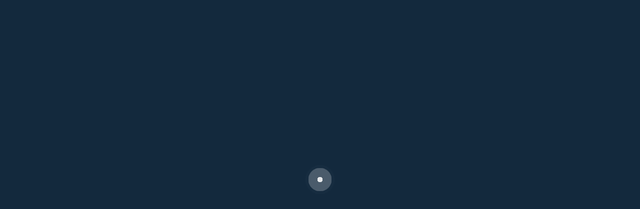

--- FILE ---
content_type: text/css
request_url: http://canadianstructuredwater.com/styles.594cf11e2c2eb81d.css
body_size: 294739
content:
/*! normalize.css v8.0.1 | MIT License | github.com/necolas/normalize.css */html{line-height:1.15;-webkit-text-size-adjust:100%}body{margin:0}main{display:block}h1{font-size:2em;margin:.67em 0}hr{box-sizing:content-box;height:0;overflow:visible}pre{font-family:monospace,monospace;font-size:1em}a{background-color:transparent}abbr[title]{border-bottom:none;text-decoration:underline;-webkit-text-decoration:underline dotted;text-decoration:underline dotted}b,strong{font-weight:bolder}code,kbd,samp{font-family:monospace,monospace;font-size:1em}small{font-size:80%}sub,sup{font-size:75%;line-height:0;position:relative;vertical-align:baseline}sub{bottom:-.25em}sup{top:-.5em}img{border-style:none}button,input,optgroup,select,textarea{font-family:inherit;font-size:100%;line-height:1.15;margin:0}button,input{overflow:visible}button,select{text-transform:none}button,[type=button],[type=reset],[type=submit]{-webkit-appearance:button}button::-moz-focus-inner,[type=button]::-moz-focus-inner,[type=reset]::-moz-focus-inner,[type=submit]::-moz-focus-inner{border-style:none;padding:0}button:-moz-focusring,[type=button]:-moz-focusring,[type=reset]:-moz-focusring,[type=submit]:-moz-focusring{outline:1px dotted ButtonText}fieldset{padding:.35em .75em .625em}legend{box-sizing:border-box;color:inherit;display:table;max-width:100%;padding:0;white-space:normal}progress{vertical-align:baseline}textarea{overflow:auto}[type=checkbox],[type=radio]{box-sizing:border-box;padding:0}[type=number]::-webkit-inner-spin-button,[type=number]::-webkit-outer-spin-button{height:auto}[type=search]{-webkit-appearance:textfield;outline-offset:-2px}[type=search]::-webkit-search-decoration{-webkit-appearance:none}::-webkit-file-upload-button{-webkit-appearance:button;font:inherit}details{display:block}summary{display:list-item}template{display:none}[hidden]{display:none}pre code.hljs{display:block;overflow-x:auto;padding:1em}code.hljs{padding:3px 5px}.hljs{color:#a9b7c6;background:#282b2e}.hljs-bullet,.hljs-literal,.hljs-number,.hljs-symbol{color:#6897bb}.hljs-deletion,.hljs-keyword,.hljs-selector-tag{color:#cc7832}.hljs-link,.hljs-template-variable,.hljs-variable{color:#629755}.hljs-comment,.hljs-quote{color:gray}.hljs-meta{color:#bbb529}.hljs-addition,.hljs-attribute,.hljs-string{color:#6a8759}.hljs-section,.hljs-title,.hljs-type{color:#ffc66d}.hljs-name,.hljs-selector-class,.hljs-selector-id{color:#e8bf6a}.hljs-emphasis{font-style:italic}.hljs-strong{font-weight:700}[data-simplebar]{position:relative;flex-direction:column;flex-wrap:wrap;justify-content:flex-start;align-content:flex-start;align-items:flex-start}.simplebar-wrapper{overflow:hidden;width:inherit;height:inherit;max-width:inherit;max-height:inherit}.simplebar-mask{direction:inherit;position:absolute;overflow:hidden;padding:0;margin:0;inset:0;width:auto!important;height:auto!important;z-index:0}.simplebar-offset{direction:inherit!important;box-sizing:inherit!important;resize:none!important;position:absolute;inset:0;padding:0;margin:0;-webkit-overflow-scrolling:touch}.simplebar-content-wrapper{direction:inherit;box-sizing:border-box!important;position:relative;display:block;height:100%;width:auto;max-width:100%;max-height:100%;scrollbar-width:none;-ms-overflow-style:none}.simplebar-content-wrapper::-webkit-scrollbar,.simplebar-hide-scrollbar::-webkit-scrollbar{display:none;width:0;height:0}.simplebar-content:before,.simplebar-content:after{content:" ";display:table}.simplebar-placeholder{max-height:100%;max-width:100%;width:100%;pointer-events:none}.simplebar-height-auto-observer-wrapper{box-sizing:inherit!important;height:100%;width:100%;max-width:1px;position:relative;float:left;max-height:1px;overflow:hidden;z-index:-1;padding:0;margin:0;pointer-events:none;flex-grow:inherit;flex-shrink:0;flex-basis:0}.simplebar-height-auto-observer{box-sizing:inherit;display:block;opacity:0;position:absolute;top:0;left:0;height:1000%;width:1000%;min-height:1px;min-width:1px;overflow:hidden;pointer-events:none;z-index:-1}.simplebar-track{z-index:1;position:absolute;right:0;bottom:0;pointer-events:none;overflow:hidden}[data-simplebar].simplebar-dragging .simplebar-content{pointer-events:none;user-select:none;-webkit-user-select:none}[data-simplebar].simplebar-dragging .simplebar-track{pointer-events:all}.simplebar-scrollbar{position:absolute;left:0;right:0;min-height:10px}.simplebar-scrollbar:before{position:absolute;content:"";background:black;border-radius:7px;left:2px;right:2px;opacity:0;transition:opacity .2s linear}.simplebar-scrollbar.simplebar-visible:before{opacity:.5;transition:opacity 0s linear}.simplebar-track.simplebar-vertical{top:0;width:11px}.simplebar-track.simplebar-vertical .simplebar-scrollbar:before{top:2px;bottom:2px}.simplebar-track.simplebar-horizontal{left:0;height:11px}.simplebar-track.simplebar-horizontal .simplebar-scrollbar:before{height:100%;left:2px;right:2px}.simplebar-track.simplebar-horizontal .simplebar-scrollbar{right:auto;left:0;top:2px;height:7px;min-height:0;min-width:10px;width:auto}[data-simplebar-direction=rtl] .simplebar-track.simplebar-vertical{right:auto;left:0}.hs-dummy-scrollbar-size{direction:rtl;position:fixed;opacity:0;visibility:hidden;height:500px;width:500px;overflow-y:hidden;overflow-x:scroll}.simplebar-hide-scrollbar{position:fixed;left:0;visibility:hidden;overflow-y:scroll;scrollbar-width:none;-ms-overflow-style:none}/*!
 * Quill Editor v1.3.7
 * https://quilljs.com/
 * Copyright (c) 2014, Jason Chen
 * Copyright (c) 2013, salesforce.com
 */.ql-container{box-sizing:border-box;font-family:Helvetica,Arial,sans-serif;font-size:13px;height:100%;margin:0;position:relative}.ql-container.ql-disabled .ql-tooltip{visibility:hidden}.ql-container.ql-disabled .ql-editor ul[data-checked]>li:before{pointer-events:none}.ql-clipboard{left:-100000px;height:1px;overflow-y:hidden;position:absolute;top:50%}.ql-clipboard p{margin:0;padding:0}.ql-editor{box-sizing:border-box;line-height:1.42;height:100%;outline:none;overflow-y:auto;padding:12px 15px;tab-size:4;-moz-tab-size:4;text-align:left;white-space:pre-wrap;word-wrap:break-word}.ql-editor>*{cursor:text}.ql-editor p,.ql-editor ol,.ql-editor ul,.ql-editor pre,.ql-editor blockquote,.ql-editor h1,.ql-editor h2,.ql-editor h3,.ql-editor h4,.ql-editor h5,.ql-editor h6{margin:0;padding:0;counter-reset:list-1 list-2 list-3 list-4 list-5 list-6 list-7 list-8 list-9}.ql-editor ol,.ql-editor ul{padding-left:1.5em}.ql-editor ol>li,.ql-editor ul>li{list-style-type:none}.ql-editor ul>li:before{content:"\2022"}.ql-editor ul[data-checked=true],.ql-editor ul[data-checked=false]{pointer-events:none}.ql-editor ul[data-checked=true]>li *,.ql-editor ul[data-checked=false]>li *{pointer-events:all}.ql-editor ul[data-checked=true]>li:before,.ql-editor ul[data-checked=false]>li:before{color:#777;cursor:pointer;pointer-events:all}.ql-editor ul[data-checked=true]>li:before{content:"\2611"}.ql-editor ul[data-checked=false]>li:before{content:"\2610"}.ql-editor li:before{display:inline-block;white-space:nowrap;width:1.2em}.ql-editor li:not(.ql-direction-rtl):before{margin-left:-1.5em;margin-right:.3em;text-align:right}.ql-editor li.ql-direction-rtl:before{margin-left:.3em;margin-right:-1.5em}.ql-editor ol li:not(.ql-direction-rtl),.ql-editor ul li:not(.ql-direction-rtl){padding-left:1.5em}.ql-editor ol li.ql-direction-rtl,.ql-editor ul li.ql-direction-rtl{padding-right:1.5em}.ql-editor ol li{counter-reset:list-1 list-2 list-3 list-4 list-5 list-6 list-7 list-8 list-9;counter-increment:list-0}.ql-editor ol li:before{content:counter(list-0,decimal) ". "}.ql-editor ol li.ql-indent-1{counter-increment:list-1}.ql-editor ol li.ql-indent-1:before{content:counter(list-1,lower-alpha) ". "}.ql-editor ol li.ql-indent-1{counter-reset:list-2 list-3 list-4 list-5 list-6 list-7 list-8 list-9}.ql-editor ol li.ql-indent-2{counter-increment:list-2}.ql-editor ol li.ql-indent-2:before{content:counter(list-2,lower-roman) ". "}.ql-editor ol li.ql-indent-2{counter-reset:list-3 list-4 list-5 list-6 list-7 list-8 list-9}.ql-editor ol li.ql-indent-3{counter-increment:list-3}.ql-editor ol li.ql-indent-3:before{content:counter(list-3,decimal) ". "}.ql-editor ol li.ql-indent-3{counter-reset:list-4 list-5 list-6 list-7 list-8 list-9}.ql-editor ol li.ql-indent-4{counter-increment:list-4}.ql-editor ol li.ql-indent-4:before{content:counter(list-4,lower-alpha) ". "}.ql-editor ol li.ql-indent-4{counter-reset:list-5 list-6 list-7 list-8 list-9}.ql-editor ol li.ql-indent-5{counter-increment:list-5}.ql-editor ol li.ql-indent-5:before{content:counter(list-5,lower-roman) ". "}.ql-editor ol li.ql-indent-5{counter-reset:list-6 list-7 list-8 list-9}.ql-editor ol li.ql-indent-6{counter-increment:list-6}.ql-editor ol li.ql-indent-6:before{content:counter(list-6,decimal) ". "}.ql-editor ol li.ql-indent-6{counter-reset:list-7 list-8 list-9}.ql-editor ol li.ql-indent-7{counter-increment:list-7}.ql-editor ol li.ql-indent-7:before{content:counter(list-7,lower-alpha) ". "}.ql-editor ol li.ql-indent-7{counter-reset:list-8 list-9}.ql-editor ol li.ql-indent-8{counter-increment:list-8}.ql-editor ol li.ql-indent-8:before{content:counter(list-8,lower-roman) ". "}.ql-editor ol li.ql-indent-8{counter-reset:list-9}.ql-editor ol li.ql-indent-9{counter-increment:list-9}.ql-editor ol li.ql-indent-9:before{content:counter(list-9,decimal) ". "}.ql-editor .ql-indent-1:not(.ql-direction-rtl){padding-left:3em}.ql-editor li.ql-indent-1:not(.ql-direction-rtl){padding-left:4.5em}.ql-editor .ql-indent-1.ql-direction-rtl.ql-align-right{padding-right:3em}.ql-editor li.ql-indent-1.ql-direction-rtl.ql-align-right{padding-right:4.5em}.ql-editor .ql-indent-2:not(.ql-direction-rtl){padding-left:6em}.ql-editor li.ql-indent-2:not(.ql-direction-rtl){padding-left:7.5em}.ql-editor .ql-indent-2.ql-direction-rtl.ql-align-right{padding-right:6em}.ql-editor li.ql-indent-2.ql-direction-rtl.ql-align-right{padding-right:7.5em}.ql-editor .ql-indent-3:not(.ql-direction-rtl){padding-left:9em}.ql-editor li.ql-indent-3:not(.ql-direction-rtl){padding-left:10.5em}.ql-editor .ql-indent-3.ql-direction-rtl.ql-align-right{padding-right:9em}.ql-editor li.ql-indent-3.ql-direction-rtl.ql-align-right{padding-right:10.5em}.ql-editor .ql-indent-4:not(.ql-direction-rtl){padding-left:12em}.ql-editor li.ql-indent-4:not(.ql-direction-rtl){padding-left:13.5em}.ql-editor .ql-indent-4.ql-direction-rtl.ql-align-right{padding-right:12em}.ql-editor li.ql-indent-4.ql-direction-rtl.ql-align-right{padding-right:13.5em}.ql-editor .ql-indent-5:not(.ql-direction-rtl){padding-left:15em}.ql-editor li.ql-indent-5:not(.ql-direction-rtl){padding-left:16.5em}.ql-editor .ql-indent-5.ql-direction-rtl.ql-align-right{padding-right:15em}.ql-editor li.ql-indent-5.ql-direction-rtl.ql-align-right{padding-right:16.5em}.ql-editor .ql-indent-6:not(.ql-direction-rtl){padding-left:18em}.ql-editor li.ql-indent-6:not(.ql-direction-rtl){padding-left:19.5em}.ql-editor .ql-indent-6.ql-direction-rtl.ql-align-right{padding-right:18em}.ql-editor li.ql-indent-6.ql-direction-rtl.ql-align-right{padding-right:19.5em}.ql-editor .ql-indent-7:not(.ql-direction-rtl){padding-left:21em}.ql-editor li.ql-indent-7:not(.ql-direction-rtl){padding-left:22.5em}.ql-editor .ql-indent-7.ql-direction-rtl.ql-align-right{padding-right:21em}.ql-editor li.ql-indent-7.ql-direction-rtl.ql-align-right{padding-right:22.5em}.ql-editor .ql-indent-8:not(.ql-direction-rtl){padding-left:24em}.ql-editor li.ql-indent-8:not(.ql-direction-rtl){padding-left:25.5em}.ql-editor .ql-indent-8.ql-direction-rtl.ql-align-right{padding-right:24em}.ql-editor li.ql-indent-8.ql-direction-rtl.ql-align-right{padding-right:25.5em}.ql-editor .ql-indent-9:not(.ql-direction-rtl){padding-left:27em}.ql-editor li.ql-indent-9:not(.ql-direction-rtl){padding-left:28.5em}.ql-editor .ql-indent-9.ql-direction-rtl.ql-align-right{padding-right:27em}.ql-editor li.ql-indent-9.ql-direction-rtl.ql-align-right{padding-right:28.5em}.ql-editor .ql-video{display:block;max-width:100%}.ql-editor .ql-video.ql-align-center{margin:0 auto}.ql-editor .ql-video.ql-align-right{margin:0 0 0 auto}.ql-editor .ql-bg-black{background-color:#000}.ql-editor .ql-bg-red{background-color:#e60000}.ql-editor .ql-bg-orange{background-color:#f90}.ql-editor .ql-bg-yellow{background-color:#ff0}.ql-editor .ql-bg-green{background-color:#008a00}.ql-editor .ql-bg-blue{background-color:#06c}.ql-editor .ql-bg-purple{background-color:#93f}.ql-editor .ql-color-white{color:#fff}.ql-editor .ql-color-red{color:#e60000}.ql-editor .ql-color-orange{color:#f90}.ql-editor .ql-color-yellow{color:#ff0}.ql-editor .ql-color-green{color:#008a00}.ql-editor .ql-color-blue{color:#06c}.ql-editor .ql-color-purple{color:#93f}.ql-editor .ql-font-serif{font-family:Georgia,Times New Roman,serif}.ql-editor .ql-font-monospace{font-family:Monaco,Courier New,monospace}.ql-editor .ql-size-small{font-size:.75em}.ql-editor .ql-size-large{font-size:1.5em}.ql-editor .ql-size-huge{font-size:2.5em}.ql-editor .ql-direction-rtl{direction:rtl;text-align:inherit}.ql-editor .ql-align-center{text-align:center}.ql-editor .ql-align-justify{text-align:justify}.ql-editor .ql-align-right{text-align:right}.ql-editor.ql-blank:before{color:#0009;content:attr(data-placeholder);font-style:italic;left:15px;pointer-events:none;position:absolute;right:15px}.ql-snow.ql-toolbar:after,.ql-snow .ql-toolbar:after{clear:both;content:"";display:table}.ql-snow.ql-toolbar button,.ql-snow .ql-toolbar button{background:none;border:none;cursor:pointer;display:inline-block;float:left;height:24px;padding:3px 5px;width:28px}.ql-snow.ql-toolbar button svg,.ql-snow .ql-toolbar button svg{float:left;height:100%}.ql-snow.ql-toolbar button:active:hover,.ql-snow .ql-toolbar button:active:hover{outline:none}.ql-snow.ql-toolbar input.ql-image[type=file],.ql-snow .ql-toolbar input.ql-image[type=file]{display:none}.ql-snow.ql-toolbar button:hover,.ql-snow .ql-toolbar button:hover,.ql-snow.ql-toolbar button:focus,.ql-snow .ql-toolbar button:focus,.ql-snow.ql-toolbar button.ql-active,.ql-snow .ql-toolbar button.ql-active,.ql-snow.ql-toolbar .ql-picker-label:hover,.ql-snow .ql-toolbar .ql-picker-label:hover,.ql-snow.ql-toolbar .ql-picker-label.ql-active,.ql-snow .ql-toolbar .ql-picker-label.ql-active,.ql-snow.ql-toolbar .ql-picker-item:hover,.ql-snow .ql-toolbar .ql-picker-item:hover,.ql-snow.ql-toolbar .ql-picker-item.ql-selected,.ql-snow .ql-toolbar .ql-picker-item.ql-selected{color:#06c}.ql-snow.ql-toolbar button:hover .ql-fill,.ql-snow .ql-toolbar button:hover .ql-fill,.ql-snow.ql-toolbar button:focus .ql-fill,.ql-snow .ql-toolbar button:focus .ql-fill,.ql-snow.ql-toolbar button.ql-active .ql-fill,.ql-snow .ql-toolbar button.ql-active .ql-fill,.ql-snow.ql-toolbar .ql-picker-label:hover .ql-fill,.ql-snow .ql-toolbar .ql-picker-label:hover .ql-fill,.ql-snow.ql-toolbar .ql-picker-label.ql-active .ql-fill,.ql-snow .ql-toolbar .ql-picker-label.ql-active .ql-fill,.ql-snow.ql-toolbar .ql-picker-item:hover .ql-fill,.ql-snow .ql-toolbar .ql-picker-item:hover .ql-fill,.ql-snow.ql-toolbar .ql-picker-item.ql-selected .ql-fill,.ql-snow .ql-toolbar .ql-picker-item.ql-selected .ql-fill,.ql-snow.ql-toolbar button:hover .ql-stroke.ql-fill,.ql-snow .ql-toolbar button:hover .ql-stroke.ql-fill,.ql-snow.ql-toolbar button:focus .ql-stroke.ql-fill,.ql-snow .ql-toolbar button:focus .ql-stroke.ql-fill,.ql-snow.ql-toolbar button.ql-active .ql-stroke.ql-fill,.ql-snow .ql-toolbar button.ql-active .ql-stroke.ql-fill,.ql-snow.ql-toolbar .ql-picker-label:hover .ql-stroke.ql-fill,.ql-snow .ql-toolbar .ql-picker-label:hover .ql-stroke.ql-fill,.ql-snow.ql-toolbar .ql-picker-label.ql-active .ql-stroke.ql-fill,.ql-snow .ql-toolbar .ql-picker-label.ql-active .ql-stroke.ql-fill,.ql-snow.ql-toolbar .ql-picker-item:hover .ql-stroke.ql-fill,.ql-snow .ql-toolbar .ql-picker-item:hover .ql-stroke.ql-fill,.ql-snow.ql-toolbar .ql-picker-item.ql-selected .ql-stroke.ql-fill,.ql-snow .ql-toolbar .ql-picker-item.ql-selected .ql-stroke.ql-fill{fill:#06c}.ql-snow.ql-toolbar button:hover .ql-stroke,.ql-snow .ql-toolbar button:hover .ql-stroke,.ql-snow.ql-toolbar button:focus .ql-stroke,.ql-snow .ql-toolbar button:focus .ql-stroke,.ql-snow.ql-toolbar button.ql-active .ql-stroke,.ql-snow .ql-toolbar button.ql-active .ql-stroke,.ql-snow.ql-toolbar .ql-picker-label:hover .ql-stroke,.ql-snow .ql-toolbar .ql-picker-label:hover .ql-stroke,.ql-snow.ql-toolbar .ql-picker-label.ql-active .ql-stroke,.ql-snow .ql-toolbar .ql-picker-label.ql-active .ql-stroke,.ql-snow.ql-toolbar .ql-picker-item:hover .ql-stroke,.ql-snow .ql-toolbar .ql-picker-item:hover .ql-stroke,.ql-snow.ql-toolbar .ql-picker-item.ql-selected .ql-stroke,.ql-snow .ql-toolbar .ql-picker-item.ql-selected .ql-stroke,.ql-snow.ql-toolbar button:hover .ql-stroke-miter,.ql-snow .ql-toolbar button:hover .ql-stroke-miter,.ql-snow.ql-toolbar button:focus .ql-stroke-miter,.ql-snow .ql-toolbar button:focus .ql-stroke-miter,.ql-snow.ql-toolbar button.ql-active .ql-stroke-miter,.ql-snow .ql-toolbar button.ql-active .ql-stroke-miter,.ql-snow.ql-toolbar .ql-picker-label:hover .ql-stroke-miter,.ql-snow .ql-toolbar .ql-picker-label:hover .ql-stroke-miter,.ql-snow.ql-toolbar .ql-picker-label.ql-active .ql-stroke-miter,.ql-snow .ql-toolbar .ql-picker-label.ql-active .ql-stroke-miter,.ql-snow.ql-toolbar .ql-picker-item:hover .ql-stroke-miter,.ql-snow .ql-toolbar .ql-picker-item:hover .ql-stroke-miter,.ql-snow.ql-toolbar .ql-picker-item.ql-selected .ql-stroke-miter,.ql-snow .ql-toolbar .ql-picker-item.ql-selected .ql-stroke-miter{stroke:#06c}@media (pointer: coarse){.ql-snow.ql-toolbar button:hover:not(.ql-active),.ql-snow .ql-toolbar button:hover:not(.ql-active){color:#444}.ql-snow.ql-toolbar button:hover:not(.ql-active) .ql-fill,.ql-snow .ql-toolbar button:hover:not(.ql-active) .ql-fill,.ql-snow.ql-toolbar button:hover:not(.ql-active) .ql-stroke.ql-fill,.ql-snow .ql-toolbar button:hover:not(.ql-active) .ql-stroke.ql-fill{fill:#444}.ql-snow.ql-toolbar button:hover:not(.ql-active) .ql-stroke,.ql-snow .ql-toolbar button:hover:not(.ql-active) .ql-stroke,.ql-snow.ql-toolbar button:hover:not(.ql-active) .ql-stroke-miter,.ql-snow .ql-toolbar button:hover:not(.ql-active) .ql-stroke-miter{stroke:#444}}.ql-snow,.ql-snow *{box-sizing:border-box}.ql-snow .ql-hidden{display:none}.ql-snow .ql-out-bottom,.ql-snow .ql-out-top{visibility:hidden}.ql-snow .ql-tooltip{position:absolute;transform:translateY(10px)}.ql-snow .ql-tooltip a{cursor:pointer;text-decoration:none}.ql-snow .ql-tooltip.ql-flip{transform:translateY(-10px)}.ql-snow .ql-formats{display:inline-block;vertical-align:middle}.ql-snow .ql-formats:after{clear:both;content:"";display:table}.ql-snow .ql-stroke{fill:none;stroke:#444;stroke-linecap:round;stroke-linejoin:round;stroke-width:2}.ql-snow .ql-stroke-miter{fill:none;stroke:#444;stroke-miterlimit:10;stroke-width:2}.ql-snow .ql-fill,.ql-snow .ql-stroke.ql-fill{fill:#444}.ql-snow .ql-empty{fill:none}.ql-snow .ql-even{fill-rule:evenodd}.ql-snow .ql-thin,.ql-snow .ql-stroke.ql-thin{stroke-width:1}.ql-snow .ql-transparent{opacity:.4}.ql-snow .ql-direction svg:last-child{display:none}.ql-snow .ql-direction.ql-active svg:last-child{display:inline}.ql-snow .ql-direction.ql-active svg:first-child{display:none}.ql-snow .ql-editor h1{font-size:2em}.ql-snow .ql-editor h2{font-size:1.5em}.ql-snow .ql-editor h3{font-size:1.17em}.ql-snow .ql-editor h4{font-size:1em}.ql-snow .ql-editor h5{font-size:.83em}.ql-snow .ql-editor h6{font-size:.67em}.ql-snow .ql-editor a{text-decoration:underline}.ql-snow .ql-editor blockquote{border-left:4px solid #ccc;margin-bottom:5px;margin-top:5px;padding-left:16px}.ql-snow .ql-editor code,.ql-snow .ql-editor pre{background-color:#f0f0f0;border-radius:3px}.ql-snow .ql-editor pre{white-space:pre-wrap;margin-bottom:5px;margin-top:5px;padding:5px 10px}.ql-snow .ql-editor code{font-size:85%;padding:2px 4px}.ql-snow .ql-editor pre.ql-syntax{background-color:#23241f;color:#f8f8f2;overflow:visible}.ql-snow .ql-editor img{max-width:100%}.ql-snow .ql-picker{color:#444;display:inline-block;float:left;font-size:14px;font-weight:500;height:24px;position:relative;vertical-align:middle}.ql-snow .ql-picker-label{cursor:pointer;display:inline-block;height:100%;padding-left:8px;padding-right:2px;position:relative;width:100%}.ql-snow .ql-picker-label:before{display:inline-block;line-height:22px}.ql-snow .ql-picker-options{background-color:#fff;display:none;min-width:100%;padding:4px 8px;position:absolute;white-space:nowrap}.ql-snow .ql-picker-options .ql-picker-item{cursor:pointer;display:block;padding-bottom:5px;padding-top:5px}.ql-snow .ql-picker.ql-expanded .ql-picker-label{color:#ccc;z-index:2}.ql-snow .ql-picker.ql-expanded .ql-picker-label .ql-fill{fill:#ccc}.ql-snow .ql-picker.ql-expanded .ql-picker-label .ql-stroke{stroke:#ccc}.ql-snow .ql-picker.ql-expanded .ql-picker-options{display:block;margin-top:-1px;top:100%;z-index:1}.ql-snow .ql-color-picker,.ql-snow .ql-icon-picker{width:28px}.ql-snow .ql-color-picker .ql-picker-label,.ql-snow .ql-icon-picker .ql-picker-label{padding:2px 4px}.ql-snow .ql-color-picker .ql-picker-label svg,.ql-snow .ql-icon-picker .ql-picker-label svg{right:4px}.ql-snow .ql-icon-picker .ql-picker-options{padding:4px 0}.ql-snow .ql-icon-picker .ql-picker-item{height:24px;width:24px;padding:2px 4px}.ql-snow .ql-color-picker .ql-picker-options{padding:3px 5px;width:152px}.ql-snow .ql-color-picker .ql-picker-item{border:1px solid transparent;float:left;height:16px;margin:2px;padding:0;width:16px}.ql-snow .ql-picker:not(.ql-color-picker):not(.ql-icon-picker) svg{position:absolute;margin-top:-9px;right:0;top:50%;width:18px}.ql-snow .ql-picker.ql-header .ql-picker-label[data-label]:not([data-label=""]):before,.ql-snow .ql-picker.ql-font .ql-picker-label[data-label]:not([data-label=""]):before,.ql-snow .ql-picker.ql-size .ql-picker-label[data-label]:not([data-label=""]):before,.ql-snow .ql-picker.ql-header .ql-picker-item[data-label]:not([data-label=""]):before,.ql-snow .ql-picker.ql-font .ql-picker-item[data-label]:not([data-label=""]):before,.ql-snow .ql-picker.ql-size .ql-picker-item[data-label]:not([data-label=""]):before{content:attr(data-label)}.ql-snow .ql-picker.ql-header{width:98px}.ql-snow .ql-picker.ql-header .ql-picker-label:before,.ql-snow .ql-picker.ql-header .ql-picker-item:before{content:"Normal"}.ql-snow .ql-picker.ql-header .ql-picker-label[data-value="1"]:before,.ql-snow .ql-picker.ql-header .ql-picker-item[data-value="1"]:before{content:"Heading 1"}.ql-snow .ql-picker.ql-header .ql-picker-label[data-value="2"]:before,.ql-snow .ql-picker.ql-header .ql-picker-item[data-value="2"]:before{content:"Heading 2"}.ql-snow .ql-picker.ql-header .ql-picker-label[data-value="3"]:before,.ql-snow .ql-picker.ql-header .ql-picker-item[data-value="3"]:before{content:"Heading 3"}.ql-snow .ql-picker.ql-header .ql-picker-label[data-value="4"]:before,.ql-snow .ql-picker.ql-header .ql-picker-item[data-value="4"]:before{content:"Heading 4"}.ql-snow .ql-picker.ql-header .ql-picker-label[data-value="5"]:before,.ql-snow .ql-picker.ql-header .ql-picker-item[data-value="5"]:before{content:"Heading 5"}.ql-snow .ql-picker.ql-header .ql-picker-label[data-value="6"]:before,.ql-snow .ql-picker.ql-header .ql-picker-item[data-value="6"]:before{content:"Heading 6"}.ql-snow .ql-picker.ql-header .ql-picker-item[data-value="1"]:before{font-size:2em}.ql-snow .ql-picker.ql-header .ql-picker-item[data-value="2"]:before{font-size:1.5em}.ql-snow .ql-picker.ql-header .ql-picker-item[data-value="3"]:before{font-size:1.17em}.ql-snow .ql-picker.ql-header .ql-picker-item[data-value="4"]:before{font-size:1em}.ql-snow .ql-picker.ql-header .ql-picker-item[data-value="5"]:before{font-size:.83em}.ql-snow .ql-picker.ql-header .ql-picker-item[data-value="6"]:before{font-size:.67em}.ql-snow .ql-picker.ql-font{width:108px}.ql-snow .ql-picker.ql-font .ql-picker-label:before,.ql-snow .ql-picker.ql-font .ql-picker-item:before{content:"Sans Serif"}.ql-snow .ql-picker.ql-font .ql-picker-label[data-value=serif]:before,.ql-snow .ql-picker.ql-font .ql-picker-item[data-value=serif]:before{content:"Serif"}.ql-snow .ql-picker.ql-font .ql-picker-label[data-value=monospace]:before,.ql-snow .ql-picker.ql-font .ql-picker-item[data-value=monospace]:before{content:"Monospace"}.ql-snow .ql-picker.ql-font .ql-picker-item[data-value=serif]:before{font-family:Georgia,Times New Roman,serif}.ql-snow .ql-picker.ql-font .ql-picker-item[data-value=monospace]:before{font-family:Monaco,Courier New,monospace}.ql-snow .ql-picker.ql-size{width:98px}.ql-snow .ql-picker.ql-size .ql-picker-label:before,.ql-snow .ql-picker.ql-size .ql-picker-item:before{content:"Normal"}.ql-snow .ql-picker.ql-size .ql-picker-label[data-value=small]:before,.ql-snow .ql-picker.ql-size .ql-picker-item[data-value=small]:before{content:"Small"}.ql-snow .ql-picker.ql-size .ql-picker-label[data-value=large]:before,.ql-snow .ql-picker.ql-size .ql-picker-item[data-value=large]:before{content:"Large"}.ql-snow .ql-picker.ql-size .ql-picker-label[data-value=huge]:before,.ql-snow .ql-picker.ql-size .ql-picker-item[data-value=huge]:before{content:"Huge"}.ql-snow .ql-picker.ql-size .ql-picker-item[data-value=small]:before{font-size:10px}.ql-snow .ql-picker.ql-size .ql-picker-item[data-value=large]:before{font-size:18px}.ql-snow .ql-picker.ql-size .ql-picker-item[data-value=huge]:before{font-size:32px}.ql-snow .ql-color-picker.ql-background .ql-picker-item{background-color:#fff}.ql-snow .ql-color-picker.ql-color .ql-picker-item{background-color:#000}.ql-toolbar.ql-snow{border:1px solid #ccc;box-sizing:border-box;font-family:Helvetica Neue,Helvetica,Arial,sans-serif;padding:8px}.ql-toolbar.ql-snow .ql-formats{margin-right:15px}.ql-toolbar.ql-snow .ql-picker-label{border:1px solid transparent}.ql-toolbar.ql-snow .ql-picker-options{border:1px solid transparent;box-shadow:#0003 0 2px 8px}.ql-toolbar.ql-snow .ql-picker.ql-expanded .ql-picker-label,.ql-toolbar.ql-snow .ql-picker.ql-expanded .ql-picker-options{border-color:#ccc}.ql-toolbar.ql-snow .ql-color-picker .ql-picker-item.ql-selected,.ql-toolbar.ql-snow .ql-color-picker .ql-picker-item:hover{border-color:#000}.ql-toolbar.ql-snow+.ql-container.ql-snow{border-top:0px}.ql-snow .ql-tooltip{background-color:#fff;border:1px solid #ccc;box-shadow:0 0 5px #ddd;color:#444;padding:5px 12px;white-space:nowrap}.ql-snow .ql-tooltip:before{content:"Visit URL:";line-height:26px;margin-right:8px}.ql-snow .ql-tooltip input[type=text]{display:none;border:1px solid #ccc;font-size:13px;height:26px;margin:0;padding:3px 5px;width:170px}.ql-snow .ql-tooltip a.ql-preview{display:inline-block;max-width:200px;overflow-x:hidden;text-overflow:ellipsis;vertical-align:top}.ql-snow .ql-tooltip a.ql-action:after{border-right:1px solid #ccc;content:"Edit";margin-left:16px;padding-right:8px}.ql-snow .ql-tooltip a.ql-remove:before{content:"Remove";margin-left:8px}.ql-snow .ql-tooltip a{line-height:26px}.ql-snow .ql-tooltip.ql-editing a.ql-preview,.ql-snow .ql-tooltip.ql-editing a.ql-remove{display:none}.ql-snow .ql-tooltip.ql-editing input[type=text]{display:inline-block}.ql-snow .ql-tooltip.ql-editing a.ql-action:after{border-right:0px;content:"Save";padding-right:0}.ql-snow .ql-tooltip[data-mode=link]:before{content:"Enter link:"}.ql-snow .ql-tooltip[data-mode=formula]:before{content:"Enter formula:"}.ql-snow .ql-tooltip[data-mode=video]:before{content:"Enter video:"}.ql-snow a{color:#06c}.ql-container.ql-snow{border:1px solid #ccc}:root{--font-family: Roboto, -apple-system, BlinkMacSystemFont, "Segoe UI", Helvetica, Arial, sans-serif, "Apple Color Emoji", "Segoe UI Emoji", "Segoe UI Symbol";--font-weight-medium: 500;--font-caption: 400 12px/20px var(--font-family);--font-body-1: 400 15px/24px var(--font-family);--font-body-2: 400 14px/20px var(--font-family);--font-subheading-1: 500 14px/24px var(--font-family);--font-subheading-2: 400 16px/28px var(--font-family);--font-headline: 400 24px/32px var(--font-family);--font-title: 500 18px/26px var(--font-family);--font-display-1: 400 34px/40px var(--font-family);--font-display-2: 400 45px/48px var(--font-family);--font-display-3: 400 56px/56px var(--font-family);--font-display-4: 300 112px/112px var(--font-family)}html{--mat-badge-text-font: var(--font-family);--mat-badge-text-size: 12px;--mat-badge-text-weight: 600;--mat-badge-small-size-text-size: 9px;--mat-badge-large-size-text-size: 24px}.mat-h1,.mat-headline-5,.mat-typography .mat-h1,.mat-typography .mat-headline-5,.mat-typography h1{font-size:24px;font-weight:400;line-height:32px;font-family:var(--font-family);letter-spacing:normal;margin:0 0 16px}.mat-h2,.mat-headline-6,.mat-typography .mat-h2,.mat-typography .mat-headline-6,.mat-typography h2{font-size:18px;font-weight:500;line-height:26px;font-family:var(--font-family);letter-spacing:normal;margin:0 0 16px}.mat-h3,.mat-subtitle-1,.mat-typography .mat-h3,.mat-typography .mat-subtitle-1,.mat-typography h3{font-size:16px;font-weight:400;line-height:28px;font-family:var(--font-family);letter-spacing:normal;margin:0 0 16px}.mat-h4,.mat-body-1,.mat-typography .mat-h4,.mat-typography .mat-body-1,.mat-typography h4{font-size:15px;font-weight:400;line-height:24px;font-family:var(--font-family);letter-spacing:normal;margin:0 0 16px}.mat-h5,.mat-typography .mat-h5,.mat-typography h5{font:400 11.62px / 20px var(--font-family);margin:0 0 12px}.mat-h6,.mat-typography .mat-h6,.mat-typography h6{font:400 9.38px / 20px var(--font-family);margin:0 0 12px}.mat-body-strong,.mat-subtitle-2,.mat-typography .mat-body-strong,.mat-typography .mat-subtitle-2{font-size:14px;font-weight:500;line-height:24px;font-family:var(--font-family);letter-spacing:normal}.mat-body,.mat-body-2,.mat-typography .mat-body,.mat-typography .mat-body-2,.mat-typography{font-size:14px;font-weight:400;line-height:20px;font-family:var(--font-family);letter-spacing:normal}.mat-body p,.mat-body-2 p,.mat-typography .mat-body p,.mat-typography .mat-body-2 p,.mat-typography p{margin:0 0 12px}.mat-small,.mat-caption,.mat-typography .mat-small,.mat-typography .mat-caption{font-size:12px;font-weight:400;line-height:20px;font-family:var(--font-family);letter-spacing:normal}.mat-headline-1,.mat-typography .mat-headline-1{font-size:112px;font-weight:300;line-height:112px;font-family:var(--font-family);letter-spacing:-.05em;margin:0 0 56px}.mat-headline-2,.mat-typography .mat-headline-2{font-size:56px;font-weight:400;line-height:56px;font-family:var(--font-family);letter-spacing:-.02em;margin:0 0 64px}.mat-headline-3,.mat-typography .mat-headline-3{font-size:45px;font-weight:400;line-height:48px;font-family:var(--font-family);letter-spacing:-.005em;margin:0 0 64px}.mat-headline-4,.mat-typography .mat-headline-4{font-size:34px;font-weight:400;line-height:40px;font-family:var(--font-family);letter-spacing:normal;margin:0 0 64px}html{--mat-bottom-sheet-container-text-font: var(--font-family);--mat-bottom-sheet-container-text-line-height: 20px;--mat-bottom-sheet-container-text-size: 14px;--mat-bottom-sheet-container-text-tracking: normal;--mat-bottom-sheet-container-text-weight: 400}html{--mat-legacy-button-toggle-text-font: var(--font-family);--mat-standard-button-toggle-text-font: var(--font-family)}html{--mat-datepicker-calendar-text-font: var(--font-family);--mat-datepicker-calendar-text-size: 13px;--mat-datepicker-calendar-body-label-text-size: 14px;--mat-datepicker-calendar-body-label-text-weight: 500;--mat-datepicker-calendar-period-button-text-size: 14px;--mat-datepicker-calendar-period-button-text-weight: 500;--mat-datepicker-calendar-header-text-size: 11px;--mat-datepicker-calendar-header-text-weight: 400}html{--mat-expansion-header-text-font: var(--font-family);--mat-expansion-header-text-size: 14px;--mat-expansion-header-text-weight: 500;--mat-expansion-header-text-line-height: inherit;--mat-expansion-header-text-tracking: inherit;--mat-expansion-container-text-font: var(--font-family);--mat-expansion-container-text-line-height: 20px;--mat-expansion-container-text-size: 14px;--mat-expansion-container-text-tracking: normal;--mat-expansion-container-text-weight: 400}html{--mat-grid-list-tile-header-primary-text-size: 14px;--mat-grid-list-tile-header-secondary-text-size: 12px;--mat-grid-list-tile-footer-primary-text-size: 14px;--mat-grid-list-tile-footer-secondary-text-size: 12px}html{--mat-stepper-container-text-font: var(--font-family);--mat-stepper-header-label-text-font: var(--font-family);--mat-stepper-header-label-text-size: 14px;--mat-stepper-header-label-text-weight: 400;--mat-stepper-header-error-state-label-text-size: 15px;--mat-stepper-header-selected-state-label-text-size: 15px;--mat-stepper-header-selected-state-label-text-weight: 400}html{--mat-toolbar-title-text-font: var(--font-family);--mat-toolbar-title-text-line-height: 26px;--mat-toolbar-title-text-size: 18px;--mat-toolbar-title-text-tracking: normal;--mat-toolbar-title-text-weight: 500}.mat-tree{font-family:var(--font-family)}.mat-tree-node,.mat-nested-tree-node{font-weight:400;font-size:14px}html{--mat-option-label-text-font: var(--font-family);--mat-option-label-text-line-height: 24px;--mat-option-label-text-size: 15px;--mat-option-label-text-tracking: normal;--mat-option-label-text-weight: 400}html{--mat-optgroup-label-text-font: var(--font-family);--mat-optgroup-label-text-line-height: 24px;--mat-optgroup-label-text-size: 15px;--mat-optgroup-label-text-tracking: normal;--mat-optgroup-label-text-weight: 400}.mat-mdc-card{--mat-card-title-text-font: var(--font-family);--mat-card-title-text-line-height: 26px;--mat-card-title-text-size: 18px;--mat-card-title-text-tracking: normal;--mat-card-title-text-weight: 500;--mat-card-subtitle-text-font: var(--font-family);--mat-card-subtitle-text-line-height: 24px;--mat-card-subtitle-text-size: 14px;--mat-card-subtitle-text-tracking: normal;--mat-card-subtitle-text-weight: 500}.mat-mdc-tooltip{--mdc-plain-tooltip-supporting-text-font: var(--font-family);--mdc-plain-tooltip-supporting-text-size: 12px;--mdc-plain-tooltip-supporting-text-weight: 400;--mdc-plain-tooltip-supporting-text-tracking: normal}html{--mdc-filled-text-field-label-text-font: var(--font-family);--mdc-filled-text-field-label-text-size: 15px;--mdc-filled-text-field-label-text-tracking: normal;--mdc-filled-text-field-label-text-weight: 400;--mdc-outlined-text-field-label-text-font: var(--font-family);--mdc-outlined-text-field-label-text-size: 15px;--mdc-outlined-text-field-label-text-tracking: normal;--mdc-outlined-text-field-label-text-weight: 400;--mat-form-field-container-text-font: var(--font-family);--mat-form-field-container-text-line-height: 24px;--mat-form-field-container-text-size: 15px;--mat-form-field-container-text-tracking: normal;--mat-form-field-container-text-weight: 400;--mat-form-field-outlined-label-text-populated-size: 15px;--mat-form-field-subscript-text-font: var(--font-family);--mat-form-field-subscript-text-line-height: 20px;--mat-form-field-subscript-text-size: 12px;--mat-form-field-subscript-text-tracking: normal;--mat-form-field-subscript-text-weight: 400}html{--mat-select-trigger-text-font: var(--font-family);--mat-select-trigger-text-line-height: 24px;--mat-select-trigger-text-size: 15px;--mat-select-trigger-text-tracking: normal;--mat-select-trigger-text-weight: 400}.mat-mdc-dialog-container{--mdc-dialog-subhead-font: var(--font-family);--mdc-dialog-subhead-line-height: 26px;--mdc-dialog-subhead-size: 18px;--mdc-dialog-subhead-weight: 500;--mdc-dialog-subhead-tracking: normal;--mdc-dialog-supporting-text-font: var(--font-family);--mdc-dialog-supporting-text-line-height: 24px;--mdc-dialog-supporting-text-size: 15px;--mdc-dialog-supporting-text-weight: 400;--mdc-dialog-supporting-text-tracking: normal}.mat-mdc-standard-chip{--mdc-chip-label-text-font: var(--font-family);--mdc-chip-label-text-line-height: 20px;--mdc-chip-label-text-size: 14px;--mdc-chip-label-text-tracking: normal;--mdc-chip-label-text-weight: 400}.mat-mdc-slide-toggle{--mat-slide-toggle-label-text-font: var(--font-family);--mat-slide-toggle-label-text-size: 14px;--mat-slide-toggle-label-text-tracking: normal;--mat-slide-toggle-label-text-line-height: 20px;--mat-slide-toggle-label-text-weight: 400}.mat-mdc-slide-toggle .mdc-form-field{-moz-osx-font-smoothing:grayscale;-webkit-font-smoothing:antialiased;font-family:Roboto,sans-serif;font-family:var(--mdc-typography-body2-font-family, var(--mdc-typography-font-family, Roboto, sans-serif));font-size:.875rem;font-size:var(--mdc-typography-body2-font-size, .875rem);line-height:1.25rem;line-height:var(--mdc-typography-body2-line-height, 1.25rem);font-weight:400;font-weight:var(--mdc-typography-body2-font-weight, 400);letter-spacing:.0178571429em;letter-spacing:var(--mdc-typography-body2-letter-spacing, .0178571429em);text-decoration:inherit;-webkit-text-decoration:var(--mdc-typography-body2-text-decoration, inherit);text-decoration:var(--mdc-typography-body2-text-decoration, inherit);text-transform:inherit;text-transform:var(--mdc-typography-body2-text-transform, inherit)}.mat-mdc-radio-button .mdc-form-field{-moz-osx-font-smoothing:grayscale;-webkit-font-smoothing:antialiased;font-family:var(--mdc-typography-body2-font-family, var(--mdc-typography-font-family, var(--font-family)));font-size:var(--mdc-typography-body2-font-size, 14px);line-height:var(--mdc-typography-body2-line-height, 20px);font-weight:var(--mdc-typography-body2-font-weight, 400);letter-spacing:var(--mdc-typography-body2-letter-spacing, normal);-webkit-text-decoration:var(--mdc-typography-body2-text-decoration, inherit);text-decoration:var(--mdc-typography-body2-text-decoration, inherit);text-transform:var(--mdc-typography-body2-text-transform, none)}.mat-mdc-slider{--mdc-slider-label-label-text-font: var(--font-family);--mdc-slider-label-label-text-size: 14px;--mdc-slider-label-label-text-line-height: 24px;--mdc-slider-label-label-text-tracking: normal;--mdc-slider-label-label-text-weight: 500}html{--mat-menu-item-label-text-font: var(--font-family);--mat-menu-item-label-text-size: 15px;--mat-menu-item-label-text-tracking: normal;--mat-menu-item-label-text-line-height: 24px;--mat-menu-item-label-text-weight: 400}.mat-mdc-list-base{--mdc-list-list-item-label-text-font: var(--font-family);--mdc-list-list-item-label-text-line-height: 24px;--mdc-list-list-item-label-text-size: 15px;--mdc-list-list-item-label-text-tracking: normal;--mdc-list-list-item-label-text-weight: 400;--mdc-list-list-item-supporting-text-font: var(--font-family);--mdc-list-list-item-supporting-text-line-height: 20px;--mdc-list-list-item-supporting-text-size: 14px;--mdc-list-list-item-supporting-text-tracking: normal;--mdc-list-list-item-supporting-text-weight: 400;--mdc-list-list-item-trailing-supporting-text-font: var(--font-family);--mdc-list-list-item-trailing-supporting-text-line-height: 20px;--mdc-list-list-item-trailing-supporting-text-size: 12px;--mdc-list-list-item-trailing-supporting-text-tracking: normal;--mdc-list-list-item-trailing-supporting-text-weight: 400}.mdc-list-group__subheader{font-size:16px;font-weight:400;line-height:28px;font-family:var(--font-family);letter-spacing:normal}html{--mat-paginator-container-text-font: var(--font-family);--mat-paginator-container-text-line-height: 20px;--mat-paginator-container-text-size: 12px;--mat-paginator-container-text-tracking: normal;--mat-paginator-container-text-weight: 400;--mat-paginator-select-trigger-text-size: 12px}.mat-mdc-tab-header{--mat-tab-header-label-text-font: var(--font-family);--mat-tab-header-label-text-size: 14px;--mat-tab-header-label-text-tracking: normal;--mat-tab-header-label-text-line-height: 14px;--mat-tab-header-label-text-weight: 500}.mat-mdc-checkbox .mdc-form-field{-moz-osx-font-smoothing:grayscale;-webkit-font-smoothing:antialiased;font-family:var(--mdc-typography-body2-font-family, var(--mdc-typography-font-family, var(--font-family)));font-size:var(--mdc-typography-body2-font-size, 14px);line-height:var(--mdc-typography-body2-line-height, 20px);font-weight:var(--mdc-typography-body2-font-weight, 400);letter-spacing:var(--mdc-typography-body2-letter-spacing, normal);-webkit-text-decoration:var(--mdc-typography-body2-text-decoration, inherit);text-decoration:var(--mdc-typography-body2-text-decoration, inherit);text-transform:var(--mdc-typography-body2-text-transform, none)}.mdc-button,.mdc-fab--extended{-moz-osx-font-smoothing:grayscale;-webkit-font-smoothing:antialiased;font-family:var(--mdc-typography-button-font-family, var(--mdc-typography-font-family, var(--font-family)));font-size:var(--mdc-typography-button-font-size, 14px);line-height:var(--mdc-typography-button-line-height, 14px);font-weight:var(--mdc-typography-button-font-weight, 500);letter-spacing:var(--mdc-typography-button-letter-spacing, normal);-webkit-text-decoration:var(--mdc-typography-button-text-decoration, none);text-decoration:var(--mdc-typography-button-text-decoration, none);text-transform:var(--mdc-typography-button-text-transform, none)}.mat-mdc-extended-fab{--mdc-extended-fab-label-text-font: var(--font-family);--mdc-extended-fab-label-text-size: 14px;--mdc-extended-fab-label-text-tracking: normal;--mdc-extended-fab-label-text-weight: 500}.mat-mdc-snack-bar-container{--mdc-snackbar-supporting-text-font: var(--font-family);--mdc-snackbar-supporting-text-line-height: 20px;--mdc-snackbar-supporting-text-size: 14px;--mdc-snackbar-supporting-text-weight: 400}html{--mat-table-header-headline-font: var(--font-family);--mat-table-header-headline-line-height: 24px;--mat-table-header-headline-size: 14px;--mat-table-header-headline-weight: 500;--mat-table-header-headline-tracking: normal;--mat-table-row-item-label-text-font: var(--font-family);--mat-table-row-item-label-text-line-height: 20px;--mat-table-row-item-label-text-size: 14px;--mat-table-row-item-label-text-weight: 400;--mat-table-row-item-label-text-tracking: normal;--mat-table-footer-supporting-text-font: var(--font-family);--mat-table-footer-supporting-text-line-height: 20px;--mat-table-footer-supporting-text-size: 14px;--mat-table-footer-supporting-text-weight: 400;--mat-table-footer-supporting-text-tracking: normal}.mat-ripple{overflow:hidden;position:relative}.mat-ripple:not(:empty){transform:translateZ(0)}.mat-ripple.mat-ripple-unbounded{overflow:visible}.mat-ripple-element{position:absolute;border-radius:50%;pointer-events:none;transition:opacity,transform 0ms cubic-bezier(0,0,.2,1);transform:scale3d(0,0,0)}.cdk-high-contrast-active .mat-ripple-element{display:none}.cdk-visually-hidden{border:0;clip:rect(0 0 0 0);height:1px;margin:-1px;overflow:hidden;padding:0;position:absolute;width:1px;white-space:nowrap;outline:0;-webkit-appearance:none;-moz-appearance:none;left:0}[dir=rtl] .cdk-visually-hidden{left:auto;right:0}.cdk-overlay-container,.cdk-global-overlay-wrapper{pointer-events:none;top:0;left:0;height:100%;width:100%}.cdk-overlay-container{position:fixed;z-index:1000}.cdk-overlay-container:empty{display:none}.cdk-global-overlay-wrapper{display:flex;position:absolute;z-index:1000}.cdk-overlay-pane{position:absolute;pointer-events:auto;box-sizing:border-box;z-index:1000;display:flex;max-width:100%;max-height:100%}.cdk-overlay-backdrop{position:absolute;inset:0;z-index:1000;pointer-events:auto;-webkit-tap-highlight-color:transparent;transition:opacity .4s cubic-bezier(.25,.8,.25,1);opacity:0}.cdk-overlay-backdrop.cdk-overlay-backdrop-showing{opacity:1}.cdk-high-contrast-active .cdk-overlay-backdrop.cdk-overlay-backdrop-showing{opacity:.6}.cdk-overlay-dark-backdrop{background:rgba(0,0,0,.32)}.cdk-overlay-transparent-backdrop{transition:visibility 1ms linear,opacity 1ms linear;visibility:hidden;opacity:1}.cdk-overlay-transparent-backdrop.cdk-overlay-backdrop-showing{opacity:0;visibility:visible}.cdk-overlay-backdrop-noop-animation{transition:none}.cdk-overlay-connected-position-bounding-box{position:absolute;z-index:1000;display:flex;flex-direction:column;min-width:1px;min-height:1px}.cdk-global-scrollblock{position:fixed;width:100%;overflow-y:scroll}textarea.cdk-textarea-autosize{resize:none}textarea.cdk-textarea-autosize-measuring{padding:2px 0!important;box-sizing:content-box!important;height:auto!important;overflow:hidden!important}textarea.cdk-textarea-autosize-measuring-firefox{padding:2px 0!important;box-sizing:content-box!important;height:0!important}@keyframes cdk-text-field-autofill-start{}@keyframes cdk-text-field-autofill-end{}.cdk-text-field-autofill-monitored:-webkit-autofill{animation:cdk-text-field-autofill-start 0s 1ms}.cdk-text-field-autofill-monitored:not(:-webkit-autofill){animation:cdk-text-field-autofill-end 0s 1ms}.mat-focus-indicator{position:relative}.mat-focus-indicator:before{inset:0;position:absolute;box-sizing:border-box;pointer-events:none;display:var(--mat-focus-indicator-display, none);border:var(--mat-focus-indicator-border-width, 3px) var(--mat-focus-indicator-border-style, solid) var(--mat-focus-indicator-border-color, transparent);border-radius:var(--mat-focus-indicator-border-radius, 4px)}.mat-focus-indicator:focus:before{content:""}.cdk-high-contrast-active{--mat-focus-indicator-display: block}.mat-mdc-focus-indicator{position:relative}.mat-mdc-focus-indicator:before{inset:0;position:absolute;box-sizing:border-box;pointer-events:none;display:var(--mat-mdc-focus-indicator-display, none);border:var(--mat-mdc-focus-indicator-border-width, 3px) var(--mat-mdc-focus-indicator-border-style, solid) var(--mat-mdc-focus-indicator-border-color, transparent);border-radius:var(--mat-mdc-focus-indicator-border-radius, 4px)}.mat-mdc-focus-indicator:focus:before{content:""}.cdk-high-contrast-active{--mat-mdc-focus-indicator-display: block}body.is-blink ::-webkit-scrollbar{width:12px;height:12px;background-color:#0000}body.is-blink ::-webkit-scrollbar:hover{background-color:#0000001f}body.is-blink ::-webkit-scrollbar-thumb{border:2px solid transparent;box-shadow:inset 0 0 0 12px #0000005e;border-radius:12px}body.is-blink ::-webkit-scrollbar-thumb:active{box-shadow:inset 0 0 0 12px #0000008a;border-radius:12px}html,body{min-height:100%;height:100%;font:var(--font-body-1);-webkit-tap-highlight-color:transparent;-webkit-touch-callout:none;-webkit-text-size-adjust:100%;-ms-text-size-adjust:100%;-webkit-font-smoothing:antialiased;-moz-osx-font-smoothing:grayscale}div{box-sizing:border-box}.fury-scrollblock{position:fixed;width:100%}.fury-collapsable-sidenav{overflow:visible!important;border-right:none!important}.fury-collapsable-sidenav .mat-drawer-inner-container{overflow:visible!important}.mat-mdc-menu-panel.fury-inbox-mail-label-list-menu{max-height:350px;padding-top:8px}.mat-mdc-menu-panel.fury-inbox-mail-label-list-menu .fury-inbox-mail-label-list-menu-subheading{font:var(--font-caption);color:#ff0;font-weight:500;padding-left:12px;padding-right:12px;margin-bottom:8px}.mat-mdc-menu-panel.fury-inbox-mail-label-list-menu .mat-mdc-checkbox{margin-right:12px}.mat-mdc-menu-panel.fury-inbox-mail-label-list-menu .fury-inbox-mail-label-list-create{padding-left:12px;padding-right:12px}.fury-inbox-mail-label-list-color-select .fury-inbox-mail-label-list-color-select-indicator{width:16px;height:16px;border-radius:50%;display:inline-block;margin-right:12px;vertical-align:middle}h3{font-size:20px;font-weight:500;letter-spacing:.005em}pre{margin:0}code{white-space:pre}p{line-height:1.5;margin-top:1.5em;margin-bottom:1.5em}.avatar{width:40px;min-width:40px;height:40px;line-height:40px;border-radius:50%;text-align:center}.quickpanel .mat-mdc-tab-body-content,.quickpanel .mat-tab-body-wrapper,.quickpanel mat-tab-body,.quickpanel mat-tab-group{height:100%}.cdk-drag-preview{box-sizing:border-box;border-radius:4px;box-shadow:0 5px 5px -3px #0003,0 8px 10px 1px #00000024,0 3px 14px 2px #0000001f}.cdk-drag-placeholder{opacity:0}.cdk-drag-animating{transition:transform .25s cubic-bezier(0,0,.2,1)}.cdk-drop-list-dragging>*:not(.cdk-drag-placeholder){transition:transform .25s cubic-bezier(0,0,.2,1)}.mat-mdc-tab-body-wrapper{height:100%}input,textarea{font:var(--font-input)}.fury-page-layout{display:block}.fury-page-layout-simple .fury-page-layout-content{padding-top:24px;padding-bottom:24px}.fury-page-layout-card{padding-bottom:24px}.fury-page-layout-card .fury-page-layout-header{margin-bottom:-64px;padding-bottom:64px}.fury-page-layout-header{height:136px;padding-left:24px;padding-right:24px;display:flex;flex-direction:row;place-content:center flex-start;align-items:center}.fury-page-layout-content{display:block;padding-left:24px;padding-right:24px}@media (max-width: 959.9px){.fury-page-layout-content{padding-left:16px;padding-right:16px}}.mat-ripple-element{background-color:#0000001a}html{--mat-option-selected-state-label-text-color: #1976d2;--mat-option-label-text-color: rgba(0, 0, 0, .87);--mat-option-hover-state-layer-color: rgba(0, 0, 0, .04);--mat-option-focus-state-layer-color: rgba(0, 0, 0, .04);--mat-option-selected-state-layer-color: rgba(0, 0, 0, .04)}.mat-accent{--mat-option-selected-state-label-text-color: #009688}.mat-warn{--mat-option-selected-state-label-text-color: #f44336}html{--mat-optgroup-label-text-color: rgba(0, 0, 0, .87)}.mat-pseudo-checkbox-full{color:#0000008a}.mat-pseudo-checkbox-full.mat-pseudo-checkbox-disabled{color:#b0b0b0}.mat-primary .mat-pseudo-checkbox-checked.mat-pseudo-checkbox-minimal:after,.mat-primary .mat-pseudo-checkbox-indeterminate.mat-pseudo-checkbox-minimal:after{color:#1976d2}.mat-primary .mat-pseudo-checkbox-checked.mat-pseudo-checkbox-full,.mat-primary .mat-pseudo-checkbox-indeterminate.mat-pseudo-checkbox-full{background:#1976d2}.mat-primary .mat-pseudo-checkbox-checked.mat-pseudo-checkbox-full:after,.mat-primary .mat-pseudo-checkbox-indeterminate.mat-pseudo-checkbox-full:after{color:#fafafa}.mat-pseudo-checkbox-checked.mat-pseudo-checkbox-minimal:after,.mat-pseudo-checkbox-indeterminate.mat-pseudo-checkbox-minimal:after{color:#009688}.mat-pseudo-checkbox-checked.mat-pseudo-checkbox-full,.mat-pseudo-checkbox-indeterminate.mat-pseudo-checkbox-full{background:#009688}.mat-pseudo-checkbox-checked.mat-pseudo-checkbox-full:after,.mat-pseudo-checkbox-indeterminate.mat-pseudo-checkbox-full:after{color:#fafafa}.mat-accent .mat-pseudo-checkbox-checked.mat-pseudo-checkbox-minimal:after,.mat-accent .mat-pseudo-checkbox-indeterminate.mat-pseudo-checkbox-minimal:after{color:#009688}.mat-accent .mat-pseudo-checkbox-checked.mat-pseudo-checkbox-full,.mat-accent .mat-pseudo-checkbox-indeterminate.mat-pseudo-checkbox-full{background:#009688}.mat-accent .mat-pseudo-checkbox-checked.mat-pseudo-checkbox-full:after,.mat-accent .mat-pseudo-checkbox-indeterminate.mat-pseudo-checkbox-full:after{color:#fafafa}.mat-warn .mat-pseudo-checkbox-checked.mat-pseudo-checkbox-minimal:after,.mat-warn .mat-pseudo-checkbox-indeterminate.mat-pseudo-checkbox-minimal:after{color:#f44336}.mat-warn .mat-pseudo-checkbox-checked.mat-pseudo-checkbox-full,.mat-warn .mat-pseudo-checkbox-indeterminate.mat-pseudo-checkbox-full{background:#f44336}.mat-warn .mat-pseudo-checkbox-checked.mat-pseudo-checkbox-full:after,.mat-warn .mat-pseudo-checkbox-indeterminate.mat-pseudo-checkbox-full:after{color:#fafafa}.mat-pseudo-checkbox-disabled.mat-pseudo-checkbox-checked.mat-pseudo-checkbox-minimal:after,.mat-pseudo-checkbox-disabled.mat-pseudo-checkbox-indeterminate.mat-pseudo-checkbox-minimal:after{color:#b0b0b0}.mat-pseudo-checkbox-disabled.mat-pseudo-checkbox-checked.mat-pseudo-checkbox-full,.mat-pseudo-checkbox-disabled.mat-pseudo-checkbox-indeterminate.mat-pseudo-checkbox-full{background:#b0b0b0}.mat-app-background{background-color:#fafafa;color:#000000de}.mat-elevation-z0,.mat-mdc-elevation-specific.mat-elevation-z0{box-shadow:0 0 #0003,0 0 #00000024,0 0 #0000001f}.mat-elevation-z1,.mat-mdc-elevation-specific.mat-elevation-z1{box-shadow:0 2px 1px -1px #0003,0 1px 1px #00000024,0 1px 3px #0000001f}.mat-elevation-z2,.mat-mdc-elevation-specific.mat-elevation-z2{box-shadow:0 3px 1px -2px #0003,0 2px 2px #00000024,0 1px 5px #0000001f}.mat-elevation-z3,.mat-mdc-elevation-specific.mat-elevation-z3{box-shadow:0 3px 3px -2px #0003,0 3px 4px #00000024,0 1px 8px #0000001f}.mat-elevation-z4,.mat-mdc-elevation-specific.mat-elevation-z4{box-shadow:0 2px 4px -1px #0003,0 4px 5px #00000024,0 1px 10px #0000001f}.mat-elevation-z5,.mat-mdc-elevation-specific.mat-elevation-z5{box-shadow:0 3px 5px -1px #0003,0 5px 8px #00000024,0 1px 14px #0000001f}.mat-elevation-z6,.mat-mdc-elevation-specific.mat-elevation-z6{box-shadow:0 3px 5px -1px #0003,0 6px 10px #00000024,0 1px 18px #0000001f}.mat-elevation-z7,.mat-mdc-elevation-specific.mat-elevation-z7{box-shadow:0 4px 5px -2px #0003,0 7px 10px 1px #00000024,0 2px 16px 1px #0000001f}.mat-elevation-z8,.mat-mdc-elevation-specific.mat-elevation-z8{box-shadow:0 5px 5px -3px #0003,0 8px 10px 1px #00000024,0 3px 14px 2px #0000001f}.mat-elevation-z9,.mat-mdc-elevation-specific.mat-elevation-z9{box-shadow:0 5px 6px -3px #0003,0 9px 12px 1px #00000024,0 3px 16px 2px #0000001f}.mat-elevation-z10,.mat-mdc-elevation-specific.mat-elevation-z10{box-shadow:0 6px 6px -3px #0003,0 10px 14px 1px #00000024,0 4px 18px 3px #0000001f}.mat-elevation-z11,.mat-mdc-elevation-specific.mat-elevation-z11{box-shadow:0 6px 7px -4px #0003,0 11px 15px 1px #00000024,0 4px 20px 3px #0000001f}.mat-elevation-z12,.mat-mdc-elevation-specific.mat-elevation-z12{box-shadow:0 7px 8px -4px #0003,0 12px 17px 2px #00000024,0 5px 22px 4px #0000001f}.mat-elevation-z13,.mat-mdc-elevation-specific.mat-elevation-z13{box-shadow:0 7px 8px -4px #0003,0 13px 19px 2px #00000024,0 5px 24px 4px #0000001f}.mat-elevation-z14,.mat-mdc-elevation-specific.mat-elevation-z14{box-shadow:0 7px 9px -4px #0003,0 14px 21px 2px #00000024,0 5px 26px 4px #0000001f}.mat-elevation-z15,.mat-mdc-elevation-specific.mat-elevation-z15{box-shadow:0 8px 9px -5px #0003,0 15px 22px 2px #00000024,0 6px 28px 5px #0000001f}.mat-elevation-z16,.mat-mdc-elevation-specific.mat-elevation-z16{box-shadow:0 8px 10px -5px #0003,0 16px 24px 2px #00000024,0 6px 30px 5px #0000001f}.mat-elevation-z17,.mat-mdc-elevation-specific.mat-elevation-z17{box-shadow:0 8px 11px -5px #0003,0 17px 26px 2px #00000024,0 6px 32px 5px #0000001f}.mat-elevation-z18,.mat-mdc-elevation-specific.mat-elevation-z18{box-shadow:0 9px 11px -5px #0003,0 18px 28px 2px #00000024,0 7px 34px 6px #0000001f}.mat-elevation-z19,.mat-mdc-elevation-specific.mat-elevation-z19{box-shadow:0 9px 12px -6px #0003,0 19px 29px 2px #00000024,0 7px 36px 6px #0000001f}.mat-elevation-z20,.mat-mdc-elevation-specific.mat-elevation-z20{box-shadow:0 10px 13px -6px #0003,0 20px 31px 3px #00000024,0 8px 38px 7px #0000001f}.mat-elevation-z21,.mat-mdc-elevation-specific.mat-elevation-z21{box-shadow:0 10px 13px -6px #0003,0 21px 33px 3px #00000024,0 8px 40px 7px #0000001f}.mat-elevation-z22,.mat-mdc-elevation-specific.mat-elevation-z22{box-shadow:0 10px 14px -6px #0003,0 22px 35px 3px #00000024,0 8px 42px 7px #0000001f}.mat-elevation-z23,.mat-mdc-elevation-specific.mat-elevation-z23{box-shadow:0 11px 14px -7px #0003,0 23px 36px 3px #00000024,0 9px 44px 8px #0000001f}.mat-elevation-z24,.mat-mdc-elevation-specific.mat-elevation-z24{box-shadow:0 11px 15px -7px #0003,0 24px 38px 3px #00000024,0 9px 46px 8px #0000001f}.mat-mdc-card{--mdc-elevated-card-container-color: white;--mdc-elevated-card-container-elevation: 0px 2px 1px -1px rgba(0, 0, 0, .2), 0px 1px 1px 0px rgba(0, 0, 0, .14), 0px 1px 3px 0px rgba(0, 0, 0, .12);--mdc-outlined-card-container-color: white;--mdc-outlined-card-outline-color: rgba(0, 0, 0, .12);--mdc-outlined-card-container-elevation: 0px 0px 0px 0px rgba(0, 0, 0, .2), 0px 0px 0px 0px rgba(0, 0, 0, .14), 0px 0px 0px 0px rgba(0, 0, 0, .12);--mat-card-subtitle-text-color: rgba(0, 0, 0, .54)}.mat-mdc-progress-bar{--mdc-linear-progress-active-indicator-color: #1976d2;--mdc-linear-progress-track-color: rgba(25, 118, 210, .25)}.mat-mdc-progress-bar .mdc-linear-progress__buffer-dots{background-color:#1976d240;background-color:var(--mdc-linear-progress-track-color, rgba(25, 118, 210, .25))}@media (forced-colors: active){.mat-mdc-progress-bar .mdc-linear-progress__buffer-dots{background-color:ButtonBorder}}@media all and (-ms-high-contrast: none),(-ms-high-contrast: active){.mat-mdc-progress-bar .mdc-linear-progress__buffer-dots{background-color:transparent;background-image:url("data:image/svg+xml,%3Csvg version='1.1' xmlns='http://www.w3.org/2000/svg' xmlns:xlink='http://www.w3.org/1999/xlink' x='0px' y='0px' enable-background='new 0 0 5 2' xml:space='preserve' viewBox='0 0 5 2' preserveAspectRatio='none slice'%3E%3Ccircle cx='1' cy='1' r='1' fill='rgba(25, 118, 210, 0.25)'/%3E%3C/svg%3E")}}.mat-mdc-progress-bar .mdc-linear-progress__buffer-bar{background-color:#1976d240;background-color:var(--mdc-linear-progress-track-color, rgba(25, 118, 210, .25))}.mat-mdc-progress-bar.mat-accent{--mdc-linear-progress-active-indicator-color: #009688;--mdc-linear-progress-track-color: rgba(0, 150, 136, .25)}.mat-mdc-progress-bar.mat-accent .mdc-linear-progress__buffer-dots{background-color:#00968840;background-color:var(--mdc-linear-progress-track-color, rgba(0, 150, 136, .25))}@media (forced-colors: active){.mat-mdc-progress-bar.mat-accent .mdc-linear-progress__buffer-dots{background-color:ButtonBorder}}@media all and (-ms-high-contrast: none),(-ms-high-contrast: active){.mat-mdc-progress-bar.mat-accent .mdc-linear-progress__buffer-dots{background-color:transparent;background-image:url("data:image/svg+xml,%3Csvg version='1.1' xmlns='http://www.w3.org/2000/svg' xmlns:xlink='http://www.w3.org/1999/xlink' x='0px' y='0px' enable-background='new 0 0 5 2' xml:space='preserve' viewBox='0 0 5 2' preserveAspectRatio='none slice'%3E%3Ccircle cx='1' cy='1' r='1' fill='rgba(0, 150, 136, 0.25)'/%3E%3C/svg%3E")}}.mat-mdc-progress-bar.mat-accent .mdc-linear-progress__buffer-bar{background-color:#00968840;background-color:var(--mdc-linear-progress-track-color, rgba(0, 150, 136, .25))}.mat-mdc-progress-bar.mat-warn{--mdc-linear-progress-active-indicator-color: #f44336;--mdc-linear-progress-track-color: rgba(244, 67, 54, .25)}.mat-mdc-progress-bar.mat-warn .mdc-linear-progress__buffer-dots{background-color:#f4433640;background-color:var(--mdc-linear-progress-track-color, rgba(244, 67, 54, .25))}@media (forced-colors: active){.mat-mdc-progress-bar.mat-warn .mdc-linear-progress__buffer-dots{background-color:ButtonBorder}}@media all and (-ms-high-contrast: none),(-ms-high-contrast: active){.mat-mdc-progress-bar.mat-warn .mdc-linear-progress__buffer-dots{background-color:transparent;background-image:url("data:image/svg+xml,%3Csvg version='1.1' xmlns='http://www.w3.org/2000/svg' xmlns:xlink='http://www.w3.org/1999/xlink' x='0px' y='0px' enable-background='new 0 0 5 2' xml:space='preserve' viewBox='0 0 5 2' preserveAspectRatio='none slice'%3E%3Ccircle cx='1' cy='1' r='1' fill='rgba(244, 67, 54, 0.25)'/%3E%3C/svg%3E")}}.mat-mdc-progress-bar.mat-warn .mdc-linear-progress__buffer-bar{background-color:#f4433640;background-color:var(--mdc-linear-progress-track-color, rgba(244, 67, 54, .25))}.mat-mdc-tooltip{--mdc-plain-tooltip-container-color: #616161;--mdc-plain-tooltip-supporting-text-color: #fff}html{--mdc-filled-text-field-caret-color: #1976d2;--mdc-filled-text-field-focus-active-indicator-color: #1976d2;--mdc-filled-text-field-focus-label-text-color: rgba(25, 118, 210, .87);--mdc-filled-text-field-container-color: whitesmoke;--mdc-filled-text-field-disabled-container-color: #fafafa;--mdc-filled-text-field-label-text-color: rgba(0, 0, 0, .6);--mdc-filled-text-field-disabled-label-text-color: rgba(0, 0, 0, .38);--mdc-filled-text-field-input-text-color: rgba(0, 0, 0, .87);--mdc-filled-text-field-disabled-input-text-color: rgba(0, 0, 0, .38);--mdc-filled-text-field-input-text-placeholder-color: rgba(0, 0, 0, .6);--mdc-filled-text-field-error-focus-label-text-color: #f44336;--mdc-filled-text-field-error-label-text-color: #f44336;--mdc-filled-text-field-error-caret-color: #f44336;--mdc-filled-text-field-active-indicator-color: rgba(0, 0, 0, .42);--mdc-filled-text-field-disabled-active-indicator-color: rgba(0, 0, 0, .06);--mdc-filled-text-field-hover-active-indicator-color: rgba(0, 0, 0, .87);--mdc-filled-text-field-error-active-indicator-color: #f44336;--mdc-filled-text-field-error-focus-active-indicator-color: #f44336;--mdc-filled-text-field-error-hover-active-indicator-color: #f44336;--mdc-outlined-text-field-caret-color: #1976d2;--mdc-outlined-text-field-focus-outline-color: #1976d2;--mdc-outlined-text-field-focus-label-text-color: rgba(25, 118, 210, .87);--mdc-outlined-text-field-label-text-color: rgba(0, 0, 0, .6);--mdc-outlined-text-field-disabled-label-text-color: rgba(0, 0, 0, .38);--mdc-outlined-text-field-input-text-color: rgba(0, 0, 0, .87);--mdc-outlined-text-field-disabled-input-text-color: rgba(0, 0, 0, .38);--mdc-outlined-text-field-input-text-placeholder-color: rgba(0, 0, 0, .6);--mdc-outlined-text-field-error-caret-color: #f44336;--mdc-outlined-text-field-error-focus-label-text-color: #f44336;--mdc-outlined-text-field-error-label-text-color: #f44336;--mdc-outlined-text-field-outline-color: rgba(0, 0, 0, .38);--mdc-outlined-text-field-disabled-outline-color: rgba(0, 0, 0, .06);--mdc-outlined-text-field-hover-outline-color: rgba(0, 0, 0, .87);--mdc-outlined-text-field-error-focus-outline-color: #f44336;--mdc-outlined-text-field-error-hover-outline-color: #f44336;--mdc-outlined-text-field-error-outline-color: #f44336;--mat-form-field-disabled-input-text-placeholder-color: rgba(0, 0, 0, .38)}.mat-mdc-form-field-error{color:var(--mdc-theme-error, #f44336)}.mat-mdc-form-field-subscript-wrapper,.mat-mdc-form-field-bottom-align:before{-moz-osx-font-smoothing:grayscale;-webkit-font-smoothing:antialiased;font-family:var(--mat-form-field-subscript-text-font);line-height:var(--mat-form-field-subscript-text-line-height);font-size:var(--mat-form-field-subscript-text-size);letter-spacing:var(--mat-form-field-subscript-text-tracking);font-weight:var(--mat-form-field-subscript-text-weight)}.mat-mdc-form-field-focus-overlay{background-color:#000000de}.mat-mdc-form-field:hover .mat-mdc-form-field-focus-overlay{opacity:.04}.mat-mdc-form-field.mat-focused .mat-mdc-form-field-focus-overlay{opacity:.12}.mat-mdc-form-field-type-mat-native-select .mat-mdc-form-field-infix:after{color:#0000008a}.mat-mdc-form-field-type-mat-native-select.mat-focused.mat-primary .mat-mdc-form-field-infix:after{color:#1976d2de}.mat-mdc-form-field-type-mat-native-select.mat-focused.mat-accent .mat-mdc-form-field-infix:after{color:#009688de}.mat-mdc-form-field-type-mat-native-select.mat-focused.mat-warn .mat-mdc-form-field-infix:after{color:#f44336de}.mat-mdc-form-field-type-mat-native-select.mat-form-field-disabled .mat-mdc-form-field-infix:after{color:#00000061}.mat-mdc-form-field.mat-accent{--mdc-filled-text-field-caret-color: #009688;--mdc-filled-text-field-focus-active-indicator-color: #009688;--mdc-filled-text-field-focus-label-text-color: rgba(0, 150, 136, .87);--mdc-outlined-text-field-caret-color: #009688;--mdc-outlined-text-field-focus-outline-color: #009688;--mdc-outlined-text-field-focus-label-text-color: rgba(0, 150, 136, .87)}.mat-mdc-form-field.mat-warn{--mdc-filled-text-field-caret-color: #f44336;--mdc-filled-text-field-focus-active-indicator-color: #f44336;--mdc-filled-text-field-focus-label-text-color: rgba(244, 67, 54, .87);--mdc-outlined-text-field-caret-color: #f44336;--mdc-outlined-text-field-focus-outline-color: #f44336;--mdc-outlined-text-field-focus-label-text-color: rgba(244, 67, 54, .87)}.mat-mdc-form-field.mat-mdc-form-field.mat-mdc-form-field.mat-mdc-form-field.mat-mdc-form-field.mat-mdc-form-field .mdc-notched-outline__notch{border-left:1px solid transparent}[dir=rtl] .mat-mdc-form-field.mat-mdc-form-field.mat-mdc-form-field.mat-mdc-form-field.mat-mdc-form-field.mat-mdc-form-field .mdc-notched-outline__notch{border-left:none;border-right:1px solid transparent}.mat-mdc-form-field-infix{min-height:56px}.mat-mdc-text-field-wrapper .mat-mdc-form-field-flex .mat-mdc-floating-label{top:28px}.mat-mdc-text-field-wrapper.mdc-text-field--outlined .mdc-notched-outline--upgraded .mdc-floating-label--float-above{--mat-mdc-form-field-label-transform: translateY( -34.75px) scale(var(--mat-mdc-form-field-floating-label-scale, .75));transform:var(--mat-mdc-form-field-label-transform)}.mat-mdc-text-field-wrapper.mdc-text-field--outlined .mat-mdc-form-field-infix{padding-top:16px;padding-bottom:16px}.mat-mdc-text-field-wrapper:not(.mdc-text-field--outlined) .mat-mdc-form-field-infix{padding-top:24px;padding-bottom:8px}.mdc-text-field--no-label:not(.mdc-text-field--outlined):not(.mdc-text-field--textarea) .mat-mdc-form-field-infix{padding-top:16px;padding-bottom:16px}html{--mat-select-panel-background-color: white;--mat-select-enabled-trigger-text-color: rgba(0, 0, 0, .87);--mat-select-disabled-trigger-text-color: rgba(0, 0, 0, .38);--mat-select-placeholder-text-color: rgba(0, 0, 0, .6);--mat-select-enabled-arrow-color: rgba(0, 0, 0, .54);--mat-select-disabled-arrow-color: rgba(0, 0, 0, .38);--mat-select-focused-arrow-color: rgba(25, 118, 210, .87);--mat-select-invalid-arrow-color: rgba(244, 67, 54, .87)}html .mat-mdc-form-field.mat-accent{--mat-select-panel-background-color: white;--mat-select-enabled-trigger-text-color: rgba(0, 0, 0, .87);--mat-select-disabled-trigger-text-color: rgba(0, 0, 0, .38);--mat-select-placeholder-text-color: rgba(0, 0, 0, .6);--mat-select-enabled-arrow-color: rgba(0, 0, 0, .54);--mat-select-disabled-arrow-color: rgba(0, 0, 0, .38);--mat-select-focused-arrow-color: rgba(0, 150, 136, .87);--mat-select-invalid-arrow-color: rgba(244, 67, 54, .87)}html .mat-mdc-form-field.mat-warn{--mat-select-panel-background-color: white;--mat-select-enabled-trigger-text-color: rgba(0, 0, 0, .87);--mat-select-disabled-trigger-text-color: rgba(0, 0, 0, .38);--mat-select-placeholder-text-color: rgba(0, 0, 0, .6);--mat-select-enabled-arrow-color: rgba(0, 0, 0, .54);--mat-select-disabled-arrow-color: rgba(0, 0, 0, .38);--mat-select-focused-arrow-color: rgba(244, 67, 54, .87);--mat-select-invalid-arrow-color: rgba(244, 67, 54, .87)}html{--mat-autocomplete-background-color: white}.mat-mdc-dialog-container{--mdc-dialog-container-color: white;--mdc-dialog-subhead-color: rgba(0, 0, 0, .87);--mdc-dialog-supporting-text-color: rgba(0, 0, 0, .6)}.mat-mdc-standard-chip{--mdc-chip-disabled-label-text-color: #212121;--mdc-chip-elevated-container-color: #e0e0e0;--mdc-chip-elevated-disabled-container-color: #e0e0e0;--mdc-chip-focus-state-layer-color: black;--mdc-chip-focus-state-layer-opacity: .12;--mdc-chip-label-text-color: #212121;--mdc-chip-with-icon-icon-color: #212121;--mdc-chip-with-icon-disabled-icon-color: #212121;--mdc-chip-with-icon-selected-icon-color: #212121;--mdc-chip-with-trailing-icon-disabled-trailing-icon-color: #212121;--mdc-chip-with-trailing-icon-trailing-icon-color: #212121}.mat-mdc-standard-chip.mat-mdc-chip-selected.mat-primary,.mat-mdc-standard-chip.mat-mdc-chip-highlighted.mat-primary{--mdc-chip-disabled-label-text-color: white;--mdc-chip-elevated-container-color: #1976d2;--mdc-chip-elevated-disabled-container-color: #1976d2;--mdc-chip-focus-state-layer-color: black;--mdc-chip-focus-state-layer-opacity: .12;--mdc-chip-label-text-color: white;--mdc-chip-with-icon-icon-color: white;--mdc-chip-with-icon-disabled-icon-color: white;--mdc-chip-with-icon-selected-icon-color: white;--mdc-chip-with-trailing-icon-disabled-trailing-icon-color: white;--mdc-chip-with-trailing-icon-trailing-icon-color: white}.mat-mdc-standard-chip.mat-mdc-chip-selected.mat-accent,.mat-mdc-standard-chip.mat-mdc-chip-highlighted.mat-accent{--mdc-chip-disabled-label-text-color: white;--mdc-chip-elevated-container-color: #009688;--mdc-chip-elevated-disabled-container-color: #009688;--mdc-chip-focus-state-layer-color: black;--mdc-chip-focus-state-layer-opacity: .12;--mdc-chip-label-text-color: white;--mdc-chip-with-icon-icon-color: white;--mdc-chip-with-icon-disabled-icon-color: white;--mdc-chip-with-icon-selected-icon-color: white;--mdc-chip-with-trailing-icon-disabled-trailing-icon-color: white;--mdc-chip-with-trailing-icon-trailing-icon-color: white}.mat-mdc-standard-chip.mat-mdc-chip-selected.mat-warn,.mat-mdc-standard-chip.mat-mdc-chip-highlighted.mat-warn{--mdc-chip-disabled-label-text-color: white;--mdc-chip-elevated-container-color: #f44336;--mdc-chip-elevated-disabled-container-color: #f44336;--mdc-chip-focus-state-layer-color: black;--mdc-chip-focus-state-layer-opacity: .12;--mdc-chip-label-text-color: white;--mdc-chip-with-icon-icon-color: white;--mdc-chip-with-icon-disabled-icon-color: white;--mdc-chip-with-icon-selected-icon-color: white;--mdc-chip-with-trailing-icon-disabled-trailing-icon-color: white;--mdc-chip-with-trailing-icon-trailing-icon-color: white}.mat-mdc-chip.mat-mdc-standard-chip{--mdc-chip-container-height: 32px}.mat-mdc-slide-toggle{--mdc-switch-selected-focus-state-layer-color: #1e88e5;--mdc-switch-selected-handle-color: #1e88e5;--mdc-switch-selected-hover-state-layer-color: #1e88e5;--mdc-switch-selected-pressed-state-layer-color: #1e88e5;--mdc-switch-selected-focus-handle-color: #0d47a1;--mdc-switch-selected-hover-handle-color: #0d47a1;--mdc-switch-selected-pressed-handle-color: #0d47a1;--mdc-switch-selected-focus-track-color: #64b5f6;--mdc-switch-selected-hover-track-color: #64b5f6;--mdc-switch-selected-pressed-track-color: #64b5f6;--mdc-switch-selected-track-color: #64b5f6;--mdc-switch-disabled-selected-handle-color: #424242;--mdc-switch-disabled-selected-icon-color: #fff;--mdc-switch-disabled-selected-track-color: #424242;--mdc-switch-disabled-unselected-handle-color: #424242;--mdc-switch-disabled-unselected-icon-color: #fff;--mdc-switch-disabled-unselected-track-color: #424242;--mdc-switch-handle-surface-color: var(--mdc-theme-surface, #fff);--mdc-switch-handle-elevation-shadow: 0px 2px 1px -1px rgba(0, 0, 0, .2), 0px 1px 1px 0px rgba(0, 0, 0, .14), 0px 1px 3px 0px rgba(0, 0, 0, .12);--mdc-switch-handle-shadow-color: black;--mdc-switch-disabled-handle-elevation-shadow: 0px 0px 0px 0px rgba(0, 0, 0, .2), 0px 0px 0px 0px rgba(0, 0, 0, .14), 0px 0px 0px 0px rgba(0, 0, 0, .12);--mdc-switch-selected-icon-color: #fff;--mdc-switch-unselected-focus-handle-color: #212121;--mdc-switch-unselected-focus-state-layer-color: #424242;--mdc-switch-unselected-focus-track-color: #e0e0e0;--mdc-switch-unselected-handle-color: #616161;--mdc-switch-unselected-hover-handle-color: #212121;--mdc-switch-unselected-hover-state-layer-color: #424242;--mdc-switch-unselected-hover-track-color: #e0e0e0;--mdc-switch-unselected-icon-color: #fff;--mdc-switch-unselected-pressed-handle-color: #212121;--mdc-switch-unselected-pressed-state-layer-color: #424242;--mdc-switch-unselected-pressed-track-color: #e0e0e0;--mdc-switch-unselected-track-color: #e0e0e0}.mat-mdc-slide-toggle .mdc-form-field{color:var(--mdc-theme-text-primary-on-background, rgba(0, 0, 0, .87))}.mat-mdc-slide-toggle .mdc-switch--disabled+label{color:#00000061}.mat-mdc-slide-toggle.mat-accent{--mdc-switch-selected-focus-state-layer-color: #00897b;--mdc-switch-selected-handle-color: #00897b;--mdc-switch-selected-hover-state-layer-color: #00897b;--mdc-switch-selected-pressed-state-layer-color: #00897b;--mdc-switch-selected-focus-handle-color: #004d40;--mdc-switch-selected-hover-handle-color: #004d40;--mdc-switch-selected-pressed-handle-color: #004d40;--mdc-switch-selected-focus-track-color: #4db6ac;--mdc-switch-selected-hover-track-color: #4db6ac;--mdc-switch-selected-pressed-track-color: #4db6ac;--mdc-switch-selected-track-color: #4db6ac}.mat-mdc-slide-toggle.mat-warn{--mdc-switch-selected-focus-state-layer-color: #e53935;--mdc-switch-selected-handle-color: #e53935;--mdc-switch-selected-hover-state-layer-color: #e53935;--mdc-switch-selected-pressed-state-layer-color: #e53935;--mdc-switch-selected-focus-handle-color: #b71c1c;--mdc-switch-selected-hover-handle-color: #b71c1c;--mdc-switch-selected-pressed-handle-color: #b71c1c;--mdc-switch-selected-focus-track-color: #e57373;--mdc-switch-selected-hover-track-color: #e57373;--mdc-switch-selected-pressed-track-color: #e57373;--mdc-switch-selected-track-color: #e57373}.mat-mdc-slide-toggle{--mdc-switch-state-layer-size: 48px}.mat-mdc-radio-button .mdc-form-field{color:var(--mdc-theme-text-primary-on-background, rgba(0, 0, 0, .87))}.mat-mdc-radio-button.mat-primary{--mdc-radio-disabled-selected-icon-color: #000;--mdc-radio-disabled-unselected-icon-color: #000;--mdc-radio-unselected-hover-icon-color: #212121;--mdc-radio-unselected-icon-color: rgba(0, 0, 0, .54);--mdc-radio-unselected-pressed-icon-color: rgba(0, 0, 0, .54);--mdc-radio-selected-focus-icon-color: #1976d2;--mdc-radio-selected-hover-icon-color: #1976d2;--mdc-radio-selected-icon-color: #1976d2;--mdc-radio-selected-pressed-icon-color: #1976d2;--mat-radio-ripple-color: #000;--mat-radio-checked-ripple-color: #1976d2;--mat-radio-disabled-label-color: rgba(0, 0, 0, .38)}.mat-mdc-radio-button.mat-accent{--mdc-radio-disabled-selected-icon-color: #000;--mdc-radio-disabled-unselected-icon-color: #000;--mdc-radio-unselected-hover-icon-color: #212121;--mdc-radio-unselected-icon-color: rgba(0, 0, 0, .54);--mdc-radio-unselected-pressed-icon-color: rgba(0, 0, 0, .54);--mdc-radio-selected-focus-icon-color: #009688;--mdc-radio-selected-hover-icon-color: #009688;--mdc-radio-selected-icon-color: #009688;--mdc-radio-selected-pressed-icon-color: #009688;--mat-radio-ripple-color: #000;--mat-radio-checked-ripple-color: #009688;--mat-radio-disabled-label-color: rgba(0, 0, 0, .38)}.mat-mdc-radio-button.mat-warn{--mdc-radio-disabled-selected-icon-color: #000;--mdc-radio-disabled-unselected-icon-color: #000;--mdc-radio-unselected-hover-icon-color: #212121;--mdc-radio-unselected-icon-color: rgba(0, 0, 0, .54);--mdc-radio-unselected-pressed-icon-color: rgba(0, 0, 0, .54);--mdc-radio-selected-focus-icon-color: #f44336;--mdc-radio-selected-hover-icon-color: #f44336;--mdc-radio-selected-icon-color: #f44336;--mdc-radio-selected-pressed-icon-color: #f44336;--mat-radio-ripple-color: #000;--mat-radio-checked-ripple-color: #f44336;--mat-radio-disabled-label-color: rgba(0, 0, 0, .38)}.mat-mdc-radio-button .mdc-radio{--mdc-radio-state-layer-size: 40px}.mat-mdc-slider{--mdc-slider-label-container-color: black;--mdc-slider-label-label-text-color: white;--mdc-slider-disabled-handle-color: #000;--mdc-slider-disabled-active-track-color: #000;--mdc-slider-disabled-inactive-track-color: #000;--mdc-slider-with-tick-marks-disabled-container-color: #000;--mat-mdc-slider-value-indicator-opacity: .6}.mat-mdc-slider.mat-primary{--mdc-slider-handle-color: #1976d2;--mdc-slider-focus-handle-color: #1976d2;--mdc-slider-hover-handle-color: #1976d2;--mdc-slider-active-track-color: #1976d2;--mdc-slider-inactive-track-color: #1976d2;--mdc-slider-with-tick-marks-active-container-color: #fff;--mdc-slider-with-tick-marks-inactive-container-color: #1976d2;--mat-mdc-slider-ripple-color: #1976d2;--mat-mdc-slider-hover-ripple-color: rgba(25, 118, 210, .05);--mat-mdc-slider-focus-ripple-color: rgba(25, 118, 210, .2)}.mat-mdc-slider.mat-accent{--mdc-slider-handle-color: #009688;--mdc-slider-focus-handle-color: #009688;--mdc-slider-hover-handle-color: #009688;--mdc-slider-active-track-color: #009688;--mdc-slider-inactive-track-color: #009688;--mdc-slider-with-tick-marks-active-container-color: #fff;--mdc-slider-with-tick-marks-inactive-container-color: #009688;--mat-mdc-slider-ripple-color: #009688;--mat-mdc-slider-hover-ripple-color: rgba(0, 150, 136, .05);--mat-mdc-slider-focus-ripple-color: rgba(0, 150, 136, .2)}.mat-mdc-slider.mat-warn{--mdc-slider-handle-color: #f44336;--mdc-slider-focus-handle-color: #f44336;--mdc-slider-hover-handle-color: #f44336;--mdc-slider-active-track-color: #f44336;--mdc-slider-inactive-track-color: #f44336;--mdc-slider-with-tick-marks-active-container-color: #fff;--mdc-slider-with-tick-marks-inactive-container-color: #f44336;--mat-mdc-slider-ripple-color: #f44336;--mat-mdc-slider-hover-ripple-color: rgba(244, 67, 54, .05);--mat-mdc-slider-focus-ripple-color: rgba(244, 67, 54, .2)}html{--mat-menu-item-label-text-color: rgba(0, 0, 0, .87);--mat-menu-item-icon-color: rgba(0, 0, 0, .87);--mat-menu-item-hover-state-layer-color: rgba(0, 0, 0, .04);--mat-menu-item-focus-state-layer-color: rgba(0, 0, 0, .04);--mat-menu-container-color: white}.mat-mdc-list-base{--mdc-list-list-item-label-text-color: rgba(0, 0, 0, .87);--mdc-list-list-item-supporting-text-color: rgba(0, 0, 0, .54);--mdc-list-list-item-leading-icon-color: rgba(0, 0, 0, .38);--mdc-list-list-item-trailing-supporting-text-color: rgba(0, 0, 0, .38);--mdc-list-list-item-trailing-icon-color: rgba(0, 0, 0, .38);--mdc-list-list-item-selected-trailing-icon-color: rgba(0, 0, 0, .38);--mdc-list-list-item-disabled-label-text-color: black;--mdc-list-list-item-disabled-leading-icon-color: black;--mdc-list-list-item-disabled-trailing-icon-color: black;--mdc-list-list-item-hover-label-text-color: rgba(0, 0, 0, .87);--mdc-list-list-item-hover-leading-icon-color: rgba(0, 0, 0, .38);--mdc-list-list-item-hover-trailing-icon-color: rgba(0, 0, 0, .38);--mdc-list-list-item-focus-label-text-color: rgba(0, 0, 0, .87);--mdc-list-list-item-hover-state-layer-color: black;--mdc-list-list-item-hover-state-layer-opacity: .04;--mdc-list-list-item-focus-state-layer-color: black;--mdc-list-list-item-focus-state-layer-opacity: .12}.mdc-list-item__start,.mdc-list-item__end{--mdc-radio-disabled-selected-icon-color: #000;--mdc-radio-disabled-unselected-icon-color: #000;--mdc-radio-unselected-hover-icon-color: #212121;--mdc-radio-unselected-icon-color: rgba(0, 0, 0, .54);--mdc-radio-unselected-pressed-icon-color: rgba(0, 0, 0, .54);--mdc-radio-selected-focus-icon-color: #1976d2;--mdc-radio-selected-hover-icon-color: #1976d2;--mdc-radio-selected-icon-color: #1976d2;--mdc-radio-selected-pressed-icon-color: #1976d2}.mat-accent .mdc-list-item__start,.mat-accent .mdc-list-item__end{--mdc-radio-disabled-selected-icon-color: #000;--mdc-radio-disabled-unselected-icon-color: #000;--mdc-radio-unselected-hover-icon-color: #212121;--mdc-radio-unselected-icon-color: rgba(0, 0, 0, .54);--mdc-radio-unselected-pressed-icon-color: rgba(0, 0, 0, .54);--mdc-radio-selected-focus-icon-color: #009688;--mdc-radio-selected-hover-icon-color: #009688;--mdc-radio-selected-icon-color: #009688;--mdc-radio-selected-pressed-icon-color: #009688}.mat-warn .mdc-list-item__start,.mat-warn .mdc-list-item__end{--mdc-radio-disabled-selected-icon-color: #000;--mdc-radio-disabled-unselected-icon-color: #000;--mdc-radio-unselected-hover-icon-color: #212121;--mdc-radio-unselected-icon-color: rgba(0, 0, 0, .54);--mdc-radio-unselected-pressed-icon-color: rgba(0, 0, 0, .54);--mdc-radio-selected-focus-icon-color: #f44336;--mdc-radio-selected-hover-icon-color: #f44336;--mdc-radio-selected-icon-color: #f44336;--mdc-radio-selected-pressed-icon-color: #f44336}.mat-mdc-list-option{--mdc-checkbox-disabled-selected-icon-color: rgba(0, 0, 0, .38);--mdc-checkbox-disabled-unselected-icon-color: rgba(0, 0, 0, .38);--mdc-checkbox-selected-checkmark-color: #fff;--mdc-checkbox-selected-focus-icon-color: #1976d2;--mdc-checkbox-selected-hover-icon-color: #1976d2;--mdc-checkbox-selected-icon-color: #1976d2;--mdc-checkbox-selected-pressed-icon-color: #1976d2;--mdc-checkbox-unselected-focus-icon-color: #212121;--mdc-checkbox-unselected-hover-icon-color: #212121;--mdc-checkbox-unselected-icon-color: rgba(0, 0, 0, .54);--mdc-checkbox-unselected-pressed-icon-color: rgba(0, 0, 0, .54);--mdc-checkbox-selected-focus-state-layer-color: #1976d2;--mdc-checkbox-selected-hover-state-layer-color: #1976d2;--mdc-checkbox-selected-pressed-state-layer-color: #1976d2;--mdc-checkbox-unselected-focus-state-layer-color: black;--mdc-checkbox-unselected-hover-state-layer-color: black;--mdc-checkbox-unselected-pressed-state-layer-color: black}.mat-mdc-list-option.mat-accent{--mdc-checkbox-disabled-selected-icon-color: rgba(0, 0, 0, .38);--mdc-checkbox-disabled-unselected-icon-color: rgba(0, 0, 0, .38);--mdc-checkbox-selected-checkmark-color: #fff;--mdc-checkbox-selected-focus-icon-color: #009688;--mdc-checkbox-selected-hover-icon-color: #009688;--mdc-checkbox-selected-icon-color: #009688;--mdc-checkbox-selected-pressed-icon-color: #009688;--mdc-checkbox-unselected-focus-icon-color: #212121;--mdc-checkbox-unselected-hover-icon-color: #212121;--mdc-checkbox-unselected-icon-color: rgba(0, 0, 0, .54);--mdc-checkbox-unselected-pressed-icon-color: rgba(0, 0, 0, .54);--mdc-checkbox-selected-focus-state-layer-color: #009688;--mdc-checkbox-selected-hover-state-layer-color: #009688;--mdc-checkbox-selected-pressed-state-layer-color: #009688;--mdc-checkbox-unselected-focus-state-layer-color: black;--mdc-checkbox-unselected-hover-state-layer-color: black;--mdc-checkbox-unselected-pressed-state-layer-color: black}.mat-mdc-list-option.mat-warn{--mdc-checkbox-disabled-selected-icon-color: rgba(0, 0, 0, .38);--mdc-checkbox-disabled-unselected-icon-color: rgba(0, 0, 0, .38);--mdc-checkbox-selected-checkmark-color: #fff;--mdc-checkbox-selected-focus-icon-color: #f44336;--mdc-checkbox-selected-hover-icon-color: #f44336;--mdc-checkbox-selected-icon-color: #f44336;--mdc-checkbox-selected-pressed-icon-color: #f44336;--mdc-checkbox-unselected-focus-icon-color: #212121;--mdc-checkbox-unselected-hover-icon-color: #212121;--mdc-checkbox-unselected-icon-color: rgba(0, 0, 0, .54);--mdc-checkbox-unselected-pressed-icon-color: rgba(0, 0, 0, .54);--mdc-checkbox-selected-focus-state-layer-color: #f44336;--mdc-checkbox-selected-hover-state-layer-color: #f44336;--mdc-checkbox-selected-pressed-state-layer-color: #f44336;--mdc-checkbox-unselected-focus-state-layer-color: black;--mdc-checkbox-unselected-hover-state-layer-color: black;--mdc-checkbox-unselected-pressed-state-layer-color: black}.mat-mdc-list-base.mat-mdc-list-base .mdc-list-item--selected .mdc-list-item__primary-text,.mat-mdc-list-base.mat-mdc-list-base .mdc-list-item--activated .mdc-list-item__primary-text,.mat-mdc-list-base.mat-mdc-list-base .mdc-list-item--selected.mdc-list-item--with-leading-icon .mdc-list-item__start,.mat-mdc-list-base.mat-mdc-list-base .mdc-list-item--activated.mdc-list-item--with-leading-icon .mdc-list-item__start{color:#1976d2}.mat-mdc-list-base .mdc-list-item--disabled .mdc-list-item__start,.mat-mdc-list-base .mdc-list-item--disabled .mdc-list-item__content,.mat-mdc-list-base .mdc-list-item--disabled .mdc-list-item__end{opacity:1}.mat-mdc-list-base{--mdc-list-list-item-one-line-container-height: 48px;--mdc-list-list-item-two-line-container-height: 64px;--mdc-list-list-item-three-line-container-height: 88px}.mat-mdc-list-item.mdc-list-item--with-leading-avatar.mdc-list-item--with-one-line,.mat-mdc-list-item.mdc-list-item--with-leading-checkbox.mdc-list-item--with-one-line,.mat-mdc-list-item.mdc-list-item--with-leading-icon.mdc-list-item--with-one-line{height:56px}.mat-mdc-list-item.mdc-list-item--with-leading-avatar.mdc-list-item--with-two-lines,.mat-mdc-list-item.mdc-list-item--with-leading-checkbox.mdc-list-item--with-two-lines,.mat-mdc-list-item.mdc-list-item--with-leading-icon.mdc-list-item--with-two-lines{height:72px}html{--mat-paginator-container-text-color: rgba(0, 0, 0, .87);--mat-paginator-container-background-color: white;--mat-paginator-enabled-icon-color: rgba(0, 0, 0, .54);--mat-paginator-disabled-icon-color: rgba(0, 0, 0, .12)}html{--mat-paginator-container-size: 56px}.mat-mdc-paginator .mat-mdc-form-field-infix{min-height:40px}.mat-mdc-paginator .mat-mdc-text-field-wrapper .mat-mdc-form-field-flex .mat-mdc-floating-label{top:20px}.mat-mdc-paginator .mat-mdc-text-field-wrapper.mdc-text-field--outlined .mdc-notched-outline--upgraded .mdc-floating-label--float-above{--mat-mdc-form-field-label-transform: translateY( -26.75px) scale(var(--mat-mdc-form-field-floating-label-scale, .75));transform:var(--mat-mdc-form-field-label-transform)}.mat-mdc-paginator .mat-mdc-text-field-wrapper.mdc-text-field--outlined .mat-mdc-form-field-infix{padding-top:8px;padding-bottom:8px}.mat-mdc-paginator .mat-mdc-text-field-wrapper:not(.mdc-text-field--outlined) .mat-mdc-form-field-infix{padding-top:8px;padding-bottom:8px}.mat-mdc-paginator .mdc-text-field--no-label:not(.mdc-text-field--outlined):not(.mdc-text-field--textarea) .mat-mdc-form-field-infix{padding-top:8px;padding-bottom:8px}.mat-mdc-paginator .mat-mdc-text-field-wrapper:not(.mdc-text-field--outlined) .mat-mdc-floating-label{display:none}.mat-mdc-tab-group,.mat-mdc-tab-nav-bar{--mdc-tab-indicator-active-indicator-color: #1976d2;--mat-tab-header-disabled-ripple-color: rgba(0, 0, 0, .38);--mat-tab-header-pagination-icon-color: #000;--mat-tab-header-inactive-label-text-color: rgba(0, 0, 0, .6);--mat-tab-header-active-label-text-color: #1976d2;--mat-tab-header-active-ripple-color: #1976d2;--mat-tab-header-inactive-ripple-color: #1976d2;--mat-tab-header-inactive-focus-label-text-color: rgba(0, 0, 0, .6);--mat-tab-header-inactive-hover-label-text-color: rgba(0, 0, 0, .6);--mat-tab-header-active-focus-label-text-color: #1976d2;--mat-tab-header-active-hover-label-text-color: #1976d2;--mat-tab-header-active-focus-indicator-color: #1976d2;--mat-tab-header-active-hover-indicator-color: #1976d2}.mat-mdc-tab-group.mat-accent,.mat-mdc-tab-nav-bar.mat-accent{--mdc-tab-indicator-active-indicator-color: #009688;--mat-tab-header-disabled-ripple-color: rgba(0, 0, 0, .38);--mat-tab-header-pagination-icon-color: #000;--mat-tab-header-inactive-label-text-color: rgba(0, 0, 0, .6);--mat-tab-header-active-label-text-color: #009688;--mat-tab-header-active-ripple-color: #009688;--mat-tab-header-inactive-ripple-color: #009688;--mat-tab-header-inactive-focus-label-text-color: rgba(0, 0, 0, .6);--mat-tab-header-inactive-hover-label-text-color: rgba(0, 0, 0, .6);--mat-tab-header-active-focus-label-text-color: #009688;--mat-tab-header-active-hover-label-text-color: #009688;--mat-tab-header-active-focus-indicator-color: #009688;--mat-tab-header-active-hover-indicator-color: #009688}.mat-mdc-tab-group.mat-warn,.mat-mdc-tab-nav-bar.mat-warn{--mdc-tab-indicator-active-indicator-color: #f44336;--mat-tab-header-disabled-ripple-color: rgba(0, 0, 0, .38);--mat-tab-header-pagination-icon-color: #000;--mat-tab-header-inactive-label-text-color: rgba(0, 0, 0, .6);--mat-tab-header-active-label-text-color: #f44336;--mat-tab-header-active-ripple-color: #f44336;--mat-tab-header-inactive-ripple-color: #f44336;--mat-tab-header-inactive-focus-label-text-color: rgba(0, 0, 0, .6);--mat-tab-header-inactive-hover-label-text-color: rgba(0, 0, 0, .6);--mat-tab-header-active-focus-label-text-color: #f44336;--mat-tab-header-active-hover-label-text-color: #f44336;--mat-tab-header-active-focus-indicator-color: #f44336;--mat-tab-header-active-hover-indicator-color: #f44336}.mat-mdc-tab-group.mat-background-primary,.mat-mdc-tab-nav-bar.mat-background-primary{--mat-tab-header-with-background-background-color: #1976d2;--mat-tab-header-with-background-foreground-color: white}.mat-mdc-tab-group.mat-background-accent,.mat-mdc-tab-nav-bar.mat-background-accent{--mat-tab-header-with-background-background-color: #009688;--mat-tab-header-with-background-foreground-color: white}.mat-mdc-tab-group.mat-background-warn,.mat-mdc-tab-nav-bar.mat-background-warn{--mat-tab-header-with-background-background-color: #f44336;--mat-tab-header-with-background-foreground-color: white}.mat-mdc-tab-header{--mdc-secondary-navigation-tab-container-height: 48px}html{--mdc-checkbox-disabled-selected-icon-color: rgba(0, 0, 0, .38);--mdc-checkbox-disabled-unselected-icon-color: rgba(0, 0, 0, .38);--mdc-checkbox-selected-checkmark-color: #fff;--mdc-checkbox-selected-focus-icon-color: #009688;--mdc-checkbox-selected-hover-icon-color: #009688;--mdc-checkbox-selected-icon-color: #009688;--mdc-checkbox-selected-pressed-icon-color: #009688;--mdc-checkbox-unselected-focus-icon-color: #212121;--mdc-checkbox-unselected-hover-icon-color: #212121;--mdc-checkbox-unselected-icon-color: rgba(0, 0, 0, .54);--mdc-checkbox-unselected-pressed-icon-color: rgba(0, 0, 0, .54);--mdc-checkbox-selected-focus-state-layer-color: #009688;--mdc-checkbox-selected-hover-state-layer-color: #009688;--mdc-checkbox-selected-pressed-state-layer-color: #009688;--mdc-checkbox-unselected-focus-state-layer-color: black;--mdc-checkbox-unselected-hover-state-layer-color: black;--mdc-checkbox-unselected-pressed-state-layer-color: black}.mat-mdc-checkbox.mat-primary{--mdc-checkbox-disabled-selected-icon-color: rgba(0, 0, 0, .38);--mdc-checkbox-disabled-unselected-icon-color: rgba(0, 0, 0, .38);--mdc-checkbox-selected-checkmark-color: #fff;--mdc-checkbox-selected-focus-icon-color: #1976d2;--mdc-checkbox-selected-hover-icon-color: #1976d2;--mdc-checkbox-selected-icon-color: #1976d2;--mdc-checkbox-selected-pressed-icon-color: #1976d2;--mdc-checkbox-unselected-focus-icon-color: #212121;--mdc-checkbox-unselected-hover-icon-color: #212121;--mdc-checkbox-unselected-icon-color: rgba(0, 0, 0, .54);--mdc-checkbox-unselected-pressed-icon-color: rgba(0, 0, 0, .54);--mdc-checkbox-selected-focus-state-layer-color: #1976d2;--mdc-checkbox-selected-hover-state-layer-color: #1976d2;--mdc-checkbox-selected-pressed-state-layer-color: #1976d2;--mdc-checkbox-unselected-focus-state-layer-color: black;--mdc-checkbox-unselected-hover-state-layer-color: black;--mdc-checkbox-unselected-pressed-state-layer-color: black}.mat-mdc-checkbox.mat-warn{--mdc-checkbox-disabled-selected-icon-color: rgba(0, 0, 0, .38);--mdc-checkbox-disabled-unselected-icon-color: rgba(0, 0, 0, .38);--mdc-checkbox-selected-checkmark-color: #fff;--mdc-checkbox-selected-focus-icon-color: #f44336;--mdc-checkbox-selected-hover-icon-color: #f44336;--mdc-checkbox-selected-icon-color: #f44336;--mdc-checkbox-selected-pressed-icon-color: #f44336;--mdc-checkbox-unselected-focus-icon-color: #212121;--mdc-checkbox-unselected-hover-icon-color: #212121;--mdc-checkbox-unselected-icon-color: rgba(0, 0, 0, .54);--mdc-checkbox-unselected-pressed-icon-color: rgba(0, 0, 0, .54);--mdc-checkbox-selected-focus-state-layer-color: #f44336;--mdc-checkbox-selected-hover-state-layer-color: #f44336;--mdc-checkbox-selected-pressed-state-layer-color: #f44336;--mdc-checkbox-unselected-focus-state-layer-color: black;--mdc-checkbox-unselected-hover-state-layer-color: black;--mdc-checkbox-unselected-pressed-state-layer-color: black}.mat-mdc-checkbox .mdc-form-field{color:var(--mdc-theme-text-primary-on-background, rgba(0, 0, 0, .87))}.mat-mdc-checkbox.mat-mdc-checkbox-disabled label{color:#00000061}html{--mdc-checkbox-state-layer-size: 40px}.mat-mdc-button.mat-unthemed{--mdc-text-button-label-text-color: #000}.mat-mdc-button.mat-primary{--mdc-text-button-label-text-color: #1976d2}.mat-mdc-button.mat-accent{--mdc-text-button-label-text-color: #009688}.mat-mdc-button.mat-warn{--mdc-text-button-label-text-color: #f44336}.mat-mdc-button[disabled][disabled]{--mdc-text-button-disabled-label-text-color: rgba(0, 0, 0, .38);--mdc-text-button-label-text-color: rgba(0, 0, 0, .38)}.mat-mdc-unelevated-button.mat-unthemed{--mdc-filled-button-container-color: #fff;--mdc-filled-button-label-text-color: #000}.mat-mdc-unelevated-button.mat-primary{--mdc-filled-button-container-color: #1976d2;--mdc-filled-button-label-text-color: #fff}.mat-mdc-unelevated-button.mat-accent{--mdc-filled-button-container-color: #009688;--mdc-filled-button-label-text-color: #fff}.mat-mdc-unelevated-button.mat-warn{--mdc-filled-button-container-color: #f44336;--mdc-filled-button-label-text-color: #fff}.mat-mdc-unelevated-button[disabled][disabled]{--mdc-filled-button-disabled-container-color: rgba(0, 0, 0, .12);--mdc-filled-button-disabled-label-text-color: rgba(0, 0, 0, .38);--mdc-filled-button-container-color: rgba(0, 0, 0, .12);--mdc-filled-button-label-text-color: rgba(0, 0, 0, .38)}.mat-mdc-raised-button.mat-unthemed{--mdc-protected-button-container-color: #fff;--mdc-protected-button-label-text-color: #000}.mat-mdc-raised-button.mat-primary{--mdc-protected-button-container-color: #1976d2;--mdc-protected-button-label-text-color: #fff}.mat-mdc-raised-button.mat-accent{--mdc-protected-button-container-color: #009688;--mdc-protected-button-label-text-color: #fff}.mat-mdc-raised-button.mat-warn{--mdc-protected-button-container-color: #f44336;--mdc-protected-button-label-text-color: #fff}.mat-mdc-raised-button[disabled][disabled]{--mdc-protected-button-disabled-container-color: rgba(0, 0, 0, .12);--mdc-protected-button-disabled-label-text-color: rgba(0, 0, 0, .38);--mdc-protected-button-container-color: rgba(0, 0, 0, .12);--mdc-protected-button-label-text-color: rgba(0, 0, 0, .38);--mdc-protected-button-container-elevation: 0}.mat-mdc-outlined-button{--mdc-outlined-button-outline-color: rgba(0, 0, 0, .12)}.mat-mdc-outlined-button.mat-unthemed{--mdc-outlined-button-label-text-color: #000}.mat-mdc-outlined-button.mat-primary{--mdc-outlined-button-label-text-color: #1976d2}.mat-mdc-outlined-button.mat-accent{--mdc-outlined-button-label-text-color: #009688}.mat-mdc-outlined-button.mat-warn{--mdc-outlined-button-label-text-color: #f44336}.mat-mdc-outlined-button[disabled][disabled]{--mdc-outlined-button-label-text-color: rgba(0, 0, 0, .38);--mdc-outlined-button-disabled-label-text-color: rgba(0, 0, 0, .38);--mdc-outlined-button-outline-color: rgba(0, 0, 0, .12);--mdc-outlined-button-disabled-outline-color: rgba(0, 0, 0, .12)}.mat-mdc-button,.mat-mdc-outlined-button{--mat-mdc-button-persistent-ripple-color: #000;--mat-mdc-button-ripple-color: rgba(0, 0, 0, .1)}.mat-mdc-button:hover .mat-mdc-button-persistent-ripple:before,.mat-mdc-outlined-button:hover .mat-mdc-button-persistent-ripple:before{opacity:.04}.mat-mdc-button.cdk-program-focused .mat-mdc-button-persistent-ripple:before,.mat-mdc-button.cdk-keyboard-focused .mat-mdc-button-persistent-ripple:before,.mat-mdc-outlined-button.cdk-program-focused .mat-mdc-button-persistent-ripple:before,.mat-mdc-outlined-button.cdk-keyboard-focused .mat-mdc-button-persistent-ripple:before{opacity:.12}.mat-mdc-button:active .mat-mdc-button-persistent-ripple:before,.mat-mdc-outlined-button:active .mat-mdc-button-persistent-ripple:before{opacity:.12}.mat-mdc-button.mat-primary,.mat-mdc-outlined-button.mat-primary{--mat-mdc-button-persistent-ripple-color: #1976d2;--mat-mdc-button-ripple-color: rgba(25, 118, 210, .1)}.mat-mdc-button.mat-accent,.mat-mdc-outlined-button.mat-accent{--mat-mdc-button-persistent-ripple-color: #009688;--mat-mdc-button-ripple-color: rgba(0, 150, 136, .1)}.mat-mdc-button.mat-warn,.mat-mdc-outlined-button.mat-warn{--mat-mdc-button-persistent-ripple-color: #f44336;--mat-mdc-button-ripple-color: rgba(244, 67, 54, .1)}.mat-mdc-raised-button,.mat-mdc-unelevated-button{--mat-mdc-button-persistent-ripple-color: #000;--mat-mdc-button-ripple-color: rgba(0, 0, 0, .1)}.mat-mdc-raised-button:hover .mat-mdc-button-persistent-ripple:before,.mat-mdc-unelevated-button:hover .mat-mdc-button-persistent-ripple:before{opacity:.04}.mat-mdc-raised-button.cdk-program-focused .mat-mdc-button-persistent-ripple:before,.mat-mdc-raised-button.cdk-keyboard-focused .mat-mdc-button-persistent-ripple:before,.mat-mdc-unelevated-button.cdk-program-focused .mat-mdc-button-persistent-ripple:before,.mat-mdc-unelevated-button.cdk-keyboard-focused .mat-mdc-button-persistent-ripple:before{opacity:.12}.mat-mdc-raised-button:active .mat-mdc-button-persistent-ripple:before,.mat-mdc-unelevated-button:active .mat-mdc-button-persistent-ripple:before{opacity:.12}.mat-mdc-raised-button.mat-primary,.mat-mdc-unelevated-button.mat-primary,.mat-mdc-raised-button.mat-accent,.mat-mdc-unelevated-button.mat-accent,.mat-mdc-raised-button.mat-warn,.mat-mdc-unelevated-button.mat-warn{--mat-mdc-button-persistent-ripple-color: #fff;--mat-mdc-button-ripple-color: rgba(255, 255, 255, .1)}.mat-mdc-button.mat-mdc-button-base,.mat-mdc-raised-button.mat-mdc-button-base,.mat-mdc-unelevated-button.mat-mdc-button-base,.mat-mdc-outlined-button.mat-mdc-button-base{height:36px}.mat-mdc-icon-button{--mdc-icon-button-icon-color: inherit;--mat-mdc-button-persistent-ripple-color: #000;--mat-mdc-button-ripple-color: rgba(0, 0, 0, .1)}.mat-mdc-icon-button:hover .mat-mdc-button-persistent-ripple:before{opacity:.04}.mat-mdc-icon-button.cdk-program-focused .mat-mdc-button-persistent-ripple:before,.mat-mdc-icon-button.cdk-keyboard-focused .mat-mdc-button-persistent-ripple:before{opacity:.12}.mat-mdc-icon-button:active .mat-mdc-button-persistent-ripple:before{opacity:.12}.mat-mdc-icon-button.mat-primary{--mat-mdc-button-persistent-ripple-color: #6200ee;--mat-mdc-button-ripple-color: rgba(98, 0, 238, .1)}.mat-mdc-icon-button.mat-accent{--mat-mdc-button-persistent-ripple-color: #018786;--mat-mdc-button-ripple-color: rgba(1, 135, 134, .1)}.mat-mdc-icon-button.mat-warn{--mat-mdc-button-persistent-ripple-color: #b00020;--mat-mdc-button-ripple-color: rgba(176, 0, 32, .1)}.mat-mdc-icon-button.mat-primary{--mdc-icon-button-icon-color: #1976d2;--mat-mdc-button-persistent-ripple-color: #1976d2;--mat-mdc-button-ripple-color: rgba(25, 118, 210, .1)}.mat-mdc-icon-button.mat-accent{--mdc-icon-button-icon-color: #009688;--mat-mdc-button-persistent-ripple-color: #009688;--mat-mdc-button-ripple-color: rgba(0, 150, 136, .1)}.mat-mdc-icon-button.mat-warn{--mdc-icon-button-icon-color: #f44336;--mat-mdc-button-persistent-ripple-color: #f44336;--mat-mdc-button-ripple-color: rgba(244, 67, 54, .1)}.mat-mdc-icon-button[disabled][disabled]{--mdc-icon-button-icon-color: rgba(0, 0, 0, .38);--mdc-icon-button-disabled-icon-color: rgba(0, 0, 0, .38)}.mat-mdc-icon-button.mat-mdc-button-base{--mdc-icon-button-state-layer-size: 48px;width:var(--mdc-icon-button-state-layer-size);height:var(--mdc-icon-button-state-layer-size);padding:12px}.mat-mdc-fab,.mat-mdc-mini-fab{--mat-mdc-button-persistent-ripple-color: #000;--mat-mdc-button-ripple-color: rgba(0, 0, 0, .1)}.mat-mdc-fab:hover .mat-mdc-button-persistent-ripple:before,.mat-mdc-mini-fab:hover .mat-mdc-button-persistent-ripple:before{opacity:.04}.mat-mdc-fab.cdk-program-focused .mat-mdc-button-persistent-ripple:before,.mat-mdc-fab.cdk-keyboard-focused .mat-mdc-button-persistent-ripple:before,.mat-mdc-mini-fab.cdk-program-focused .mat-mdc-button-persistent-ripple:before,.mat-mdc-mini-fab.cdk-keyboard-focused .mat-mdc-button-persistent-ripple:before{opacity:.12}.mat-mdc-fab:active .mat-mdc-button-persistent-ripple:before,.mat-mdc-mini-fab:active .mat-mdc-button-persistent-ripple:before{opacity:.12}.mat-mdc-fab.mat-primary,.mat-mdc-mini-fab.mat-primary,.mat-mdc-fab.mat-accent,.mat-mdc-mini-fab.mat-accent,.mat-mdc-fab.mat-warn,.mat-mdc-mini-fab.mat-warn{--mat-mdc-button-persistent-ripple-color: #fff;--mat-mdc-button-ripple-color: rgba(255, 255, 255, .1)}.mat-mdc-fab[disabled][disabled],.mat-mdc-mini-fab[disabled][disabled]{--mdc-fab-container-color: rgba(0, 0, 0, .12);--mdc-fab-icon-color: rgba(0, 0, 0, .38);--mat-mdc-fab-color: rgba(0, 0, 0, .38)}.mat-mdc-fab.mat-unthemed,.mat-mdc-mini-fab.mat-unthemed{--mdc-fab-container-color: white;--mdc-fab-icon-color: black;--mat-mdc-fab-color: #000}.mat-mdc-fab.mat-primary,.mat-mdc-mini-fab.mat-primary{--mdc-fab-container-color: #1976d2;--mdc-fab-icon-color: white;--mat-mdc-fab-color: #fff}.mat-mdc-fab.mat-accent,.mat-mdc-mini-fab.mat-accent{--mdc-fab-container-color: #009688;--mdc-fab-icon-color: white;--mat-mdc-fab-color: #fff}.mat-mdc-fab.mat-warn,.mat-mdc-mini-fab.mat-warn{--mdc-fab-container-color: #f44336;--mdc-fab-icon-color: white;--mat-mdc-fab-color: #fff}.mat-mdc-snack-bar-container{--mdc-snackbar-container-color: #333333;--mdc-snackbar-supporting-text-color: rgba(255, 255, 255, .87);--mat-snack-bar-button-color: #009688}html{--mat-table-background-color: white;--mat-table-header-headline-color: rgba(0, 0, 0, .87);--mat-table-row-item-label-text-color: rgba(0, 0, 0, .87);--mat-table-row-item-outline-color: rgba(0, 0, 0, .12)}html{--mat-table-header-container-height: 56px;--mat-table-footer-container-height: 52px;--mat-table-row-item-container-height: 52px}.mat-mdc-progress-spinner{--mdc-circular-progress-active-indicator-color: #1976d2}.mat-mdc-progress-spinner.mat-accent{--mdc-circular-progress-active-indicator-color: #009688}.mat-mdc-progress-spinner.mat-warn{--mdc-circular-progress-active-indicator-color: #f44336}.mat-badge{position:relative}.mat-badge.mat-badge{overflow:visible}.mat-badge-content{position:absolute;text-align:center;display:inline-block;border-radius:50%;transition:transform .2s ease-in-out;transform:scale(.6);overflow:hidden;white-space:nowrap;text-overflow:ellipsis;pointer-events:none;background-color:var(--mat-badge-background-color);color:var(--mat-badge-text-color);font-family:Roboto,sans-serif;font-family:var(--mat-badge-text-font, Roboto, sans-serif);font-size:12px;font-size:var(--mat-badge-text-size, 12px);font-weight:600;font-weight:var(--mat-badge-text-weight, 600)}.cdk-high-contrast-active .mat-badge-content{outline:solid 1px;border-radius:0}.mat-badge-disabled .mat-badge-content{background-color:var(--mat-badge-disabled-state-background-color);color:var(--mat-badge-disabled-state-text-color)}.mat-badge-hidden .mat-badge-content{display:none}.ng-animate-disabled .mat-badge-content,.mat-badge-content._mat-animation-noopable{transition:none}.mat-badge-content.mat-badge-active{transform:none}.mat-badge-small .mat-badge-content{width:16px;height:16px;line-height:16px;font-size:9px;font-size:var(--mat-badge-small-size-text-size, 9px)}.mat-badge-small.mat-badge-above .mat-badge-content{top:-8px}.mat-badge-small.mat-badge-below .mat-badge-content{bottom:-8px}.mat-badge-small.mat-badge-before .mat-badge-content{left:-16px}[dir=rtl] .mat-badge-small.mat-badge-before .mat-badge-content{left:auto;right:-16px}.mat-badge-small.mat-badge-after .mat-badge-content{right:-16px}[dir=rtl] .mat-badge-small.mat-badge-after .mat-badge-content{right:auto;left:-16px}.mat-badge-small.mat-badge-overlap.mat-badge-before .mat-badge-content{left:-8px}[dir=rtl] .mat-badge-small.mat-badge-overlap.mat-badge-before .mat-badge-content{left:auto;right:-8px}.mat-badge-small.mat-badge-overlap.mat-badge-after .mat-badge-content{right:-8px}[dir=rtl] .mat-badge-small.mat-badge-overlap.mat-badge-after .mat-badge-content{right:auto;left:-8px}.mat-badge-medium .mat-badge-content{width:22px;height:22px;line-height:22px}.mat-badge-medium.mat-badge-above .mat-badge-content{top:-11px}.mat-badge-medium.mat-badge-below .mat-badge-content{bottom:-11px}.mat-badge-medium.mat-badge-before .mat-badge-content{left:-22px}[dir=rtl] .mat-badge-medium.mat-badge-before .mat-badge-content{left:auto;right:-22px}.mat-badge-medium.mat-badge-after .mat-badge-content{right:-22px}[dir=rtl] .mat-badge-medium.mat-badge-after .mat-badge-content{right:auto;left:-22px}.mat-badge-medium.mat-badge-overlap.mat-badge-before .mat-badge-content{left:-11px}[dir=rtl] .mat-badge-medium.mat-badge-overlap.mat-badge-before .mat-badge-content{left:auto;right:-11px}.mat-badge-medium.mat-badge-overlap.mat-badge-after .mat-badge-content{right:-11px}[dir=rtl] .mat-badge-medium.mat-badge-overlap.mat-badge-after .mat-badge-content{right:auto;left:-11px}.mat-badge-large .mat-badge-content{width:28px;height:28px;line-height:28px;font-size:24px;font-size:var(--mat-badge-large-size-text-size, 24px)}.mat-badge-large.mat-badge-above .mat-badge-content{top:-14px}.mat-badge-large.mat-badge-below .mat-badge-content{bottom:-14px}.mat-badge-large.mat-badge-before .mat-badge-content{left:-28px}[dir=rtl] .mat-badge-large.mat-badge-before .mat-badge-content{left:auto;right:-28px}.mat-badge-large.mat-badge-after .mat-badge-content{right:-28px}[dir=rtl] .mat-badge-large.mat-badge-after .mat-badge-content{right:auto;left:-28px}.mat-badge-large.mat-badge-overlap.mat-badge-before .mat-badge-content{left:-14px}[dir=rtl] .mat-badge-large.mat-badge-overlap.mat-badge-before .mat-badge-content{left:auto;right:-14px}.mat-badge-large.mat-badge-overlap.mat-badge-after .mat-badge-content{right:-14px}[dir=rtl] .mat-badge-large.mat-badge-overlap.mat-badge-after .mat-badge-content{right:auto;left:-14px}html{--mat-badge-background-color: #1976d2;--mat-badge-text-color: white;--mat-badge-disabled-state-background-color: #b9b9b9;--mat-badge-disabled-state-text-color: rgba(0, 0, 0, .38)}.mat-badge-accent{--mat-badge-background-color: #009688;--mat-badge-text-color: white}.mat-badge-warn{--mat-badge-background-color: #f44336;--mat-badge-text-color: white}html{--mat-bottom-sheet-container-text-color: rgba(0, 0, 0, .87);--mat-bottom-sheet-container-background-color: white}html{--mat-legacy-button-toggle-text-color: rgba(0, 0, 0, .38);--mat-legacy-button-toggle-state-layer-color: rgba(0, 0, 0, .12);--mat-legacy-button-toggle-selected-state-text-color: rgba(0, 0, 0, .54);--mat-legacy-button-toggle-selected-state-background-color: #e0e0e0;--mat-legacy-button-toggle-disabled-state-text-color: rgba(0, 0, 0, .26);--mat-legacy-button-toggle-disabled-state-background-color: #eeeeee;--mat-legacy-button-toggle-disabled-selected-state-background-color: #bdbdbd;--mat-standard-button-toggle-text-color: rgba(0, 0, 0, .87);--mat-standard-button-toggle-background-color: white;--mat-standard-button-toggle-state-layer-color: black;--mat-standard-button-toggle-selected-state-background-color: #e0e0e0;--mat-standard-button-toggle-selected-state-text-color: rgba(0, 0, 0, .87);--mat-standard-button-toggle-disabled-state-text-color: rgba(0, 0, 0, .26);--mat-standard-button-toggle-disabled-state-background-color: white;--mat-standard-button-toggle-disabled-selected-state-text-color: rgba(0, 0, 0, .87);--mat-standard-button-toggle-disabled-selected-state-background-color: #bdbdbd;--mat-standard-button-toggle-divider-color: #e0e0e0}html{--mat-standard-button-toggle-height: 48px}html{--mat-datepicker-calendar-date-selected-state-text-color: white;--mat-datepicker-calendar-date-selected-state-background-color: #1976d2;--mat-datepicker-calendar-date-selected-disabled-state-background-color: rgba(25, 118, 210, .4);--mat-datepicker-calendar-date-today-selected-state-outline-color: white;--mat-datepicker-calendar-date-focus-state-background-color: rgba(25, 118, 210, .3);--mat-datepicker-calendar-date-hover-state-background-color: rgba(25, 118, 210, .3);--mat-datepicker-toggle-active-state-icon-color: #1976d2;--mat-datepicker-calendar-date-in-range-state-background-color: rgba(25, 118, 210, .2);--mat-datepicker-calendar-date-in-comparison-range-state-background-color: rgba(249, 171, 0, .2);--mat-datepicker-calendar-date-in-overlap-range-state-background-color: #a8dab5;--mat-datepicker-calendar-date-in-overlap-range-selected-state-background-color: #46a35e;--mat-datepicker-toggle-icon-color: rgba(0, 0, 0, .54);--mat-datepicker-calendar-body-label-text-color: rgba(0, 0, 0, .54);--mat-datepicker-calendar-period-button-icon-color: rgba(0, 0, 0, .54);--mat-datepicker-calendar-navigation-button-icon-color: rgba(0, 0, 0, .54);--mat-datepicker-calendar-header-divider-color: rgba(0, 0, 0, .12);--mat-datepicker-calendar-header-text-color: rgba(0, 0, 0, .54);--mat-datepicker-calendar-date-today-outline-color: rgba(0, 0, 0, .38);--mat-datepicker-calendar-date-today-disabled-state-outline-color: rgba(0, 0, 0, .18);--mat-datepicker-calendar-date-text-color: rgba(0, 0, 0, .87);--mat-datepicker-calendar-date-outline-color: transparent;--mat-datepicker-calendar-date-disabled-state-text-color: rgba(0, 0, 0, .38);--mat-datepicker-calendar-date-preview-state-outline-color: rgba(0, 0, 0, .24);--mat-datepicker-range-input-separator-color: rgba(0, 0, 0, .87);--mat-datepicker-range-input-disabled-state-separator-color: rgba(0, 0, 0, .38);--mat-datepicker-range-input-disabled-state-text-color: rgba(0, 0, 0, .38);--mat-datepicker-calendar-container-background-color: white;--mat-datepicker-calendar-container-text-color: rgba(0, 0, 0, .87)}.mat-datepicker-content.mat-accent{--mat-datepicker-calendar-date-selected-state-text-color: white;--mat-datepicker-calendar-date-selected-state-background-color: #009688;--mat-datepicker-calendar-date-selected-disabled-state-background-color: rgba(0, 150, 136, .4);--mat-datepicker-calendar-date-today-selected-state-outline-color: white;--mat-datepicker-calendar-date-focus-state-background-color: rgba(0, 150, 136, .3);--mat-datepicker-calendar-date-hover-state-background-color: rgba(0, 150, 136, .3);--mat-datepicker-calendar-date-in-range-state-background-color: rgba(0, 150, 136, .2);--mat-datepicker-calendar-date-in-comparison-range-state-background-color: rgba(249, 171, 0, .2);--mat-datepicker-calendar-date-in-overlap-range-state-background-color: #a8dab5;--mat-datepicker-calendar-date-in-overlap-range-selected-state-background-color: #46a35e}.mat-datepicker-content.mat-warn{--mat-datepicker-calendar-date-selected-state-text-color: white;--mat-datepicker-calendar-date-selected-state-background-color: #f44336;--mat-datepicker-calendar-date-selected-disabled-state-background-color: rgba(244, 67, 54, .4);--mat-datepicker-calendar-date-today-selected-state-outline-color: white;--mat-datepicker-calendar-date-focus-state-background-color: rgba(244, 67, 54, .3);--mat-datepicker-calendar-date-hover-state-background-color: rgba(244, 67, 54, .3);--mat-datepicker-calendar-date-in-range-state-background-color: rgba(244, 67, 54, .2);--mat-datepicker-calendar-date-in-comparison-range-state-background-color: rgba(249, 171, 0, .2);--mat-datepicker-calendar-date-in-overlap-range-state-background-color: #a8dab5;--mat-datepicker-calendar-date-in-overlap-range-selected-state-background-color: #46a35e}.mat-datepicker-toggle-active.mat-accent{--mat-datepicker-toggle-active-state-icon-color: #009688}.mat-datepicker-toggle-active.mat-warn{--mat-datepicker-toggle-active-state-icon-color: #f44336}.mat-calendar-controls .mat-mdc-icon-button.mat-mdc-button-base{--mdc-icon-button-state-layer-size: 40px;width:var(--mdc-icon-button-state-layer-size);height:var(--mdc-icon-button-state-layer-size);padding:8px}.mat-calendar-controls .mat-mdc-icon-button.mat-mdc-button-base .mat-mdc-button-touch-target{display:none}html{--mat-divider-color: rgba(0, 0, 0, .12)}html{--mat-expansion-container-background-color: white;--mat-expansion-container-text-color: rgba(0, 0, 0, .87);--mat-expansion-actions-divider-color: rgba(0, 0, 0, .12);--mat-expansion-header-hover-state-layer-color: rgba(0, 0, 0, .04);--mat-expansion-header-focus-state-layer-color: rgba(0, 0, 0, .04);--mat-expansion-header-disabled-state-text-color: rgba(0, 0, 0, .26);--mat-expansion-header-text-color: rgba(0, 0, 0, .87);--mat-expansion-header-description-color: rgba(0, 0, 0, .54);--mat-expansion-header-indicator-color: rgba(0, 0, 0, .54)}html{--mat-expansion-header-collapsed-state-height: 48px;--mat-expansion-header-expanded-state-height: 64px}html{--mat-icon-color: inherit}.mat-icon.mat-primary{--mat-icon-color: #1976d2}.mat-icon.mat-accent{--mat-icon-color: #009688}.mat-icon.mat-warn{--mat-icon-color: #f44336}html{--mat-sidenav-container-divider-color: rgba(0, 0, 0, .12);--mat-sidenav-container-background-color: white;--mat-sidenav-container-text-color: rgba(0, 0, 0, .87);--mat-sidenav-content-background-color: #fafafa;--mat-sidenav-content-text-color: rgba(0, 0, 0, .87);--mat-sidenav-scrim-color: rgba(0, 0, 0, .6)}html{--mat-stepper-header-icon-foreground-color: white;--mat-stepper-header-selected-state-icon-background-color: #1976d2;--mat-stepper-header-selected-state-icon-foreground-color: white;--mat-stepper-header-done-state-icon-background-color: #1976d2;--mat-stepper-header-done-state-icon-foreground-color: white;--mat-stepper-header-edit-state-icon-background-color: #1976d2;--mat-stepper-header-edit-state-icon-foreground-color: white;--mat-stepper-container-color: white;--mat-stepper-line-color: rgba(0, 0, 0, .12);--mat-stepper-header-hover-state-layer-color: rgba(0, 0, 0, .04);--mat-stepper-header-focus-state-layer-color: rgba(0, 0, 0, .04);--mat-stepper-header-label-text-color: rgba(0, 0, 0, .54);--mat-stepper-header-optional-label-text-color: rgba(0, 0, 0, .54);--mat-stepper-header-selected-state-label-text-color: rgba(0, 0, 0, .87);--mat-stepper-header-error-state-label-text-color: #f44336;--mat-stepper-header-icon-background-color: rgba(0, 0, 0, .54);--mat-stepper-header-error-state-icon-foreground-color: #f44336;--mat-stepper-header-error-state-icon-background-color: transparent}html .mat-step-header.mat-accent{--mat-stepper-header-icon-foreground-color: white;--mat-stepper-header-selected-state-icon-background-color: #009688;--mat-stepper-header-selected-state-icon-foreground-color: white;--mat-stepper-header-done-state-icon-background-color: #009688;--mat-stepper-header-done-state-icon-foreground-color: white;--mat-stepper-header-edit-state-icon-background-color: #009688;--mat-stepper-header-edit-state-icon-foreground-color: white}html .mat-step-header.mat-warn{--mat-stepper-header-icon-foreground-color: white;--mat-stepper-header-selected-state-icon-background-color: #f44336;--mat-stepper-header-selected-state-icon-foreground-color: white;--mat-stepper-header-done-state-icon-background-color: #f44336;--mat-stepper-header-done-state-icon-foreground-color: white;--mat-stepper-header-edit-state-icon-background-color: #f44336;--mat-stepper-header-edit-state-icon-foreground-color: white}html{--mat-stepper-header-height: 72px}.mat-sort-header-arrow{color:#757575}html{--mat-toolbar-container-background-color: whitesmoke;--mat-toolbar-container-text-color: rgba(0, 0, 0, .87)}.mat-toolbar.mat-primary{--mat-toolbar-container-background-color: #1976d2;--mat-toolbar-container-text-color: white}.mat-toolbar.mat-accent{--mat-toolbar-container-background-color: #009688;--mat-toolbar-container-text-color: white}.mat-toolbar.mat-warn{--mat-toolbar-container-background-color: #f44336;--mat-toolbar-container-text-color: white}html{--mat-toolbar-standard-height: 64px;--mat-toolbar-mobile-height: 56px}.mat-tree{background:white}.mat-tree-node,.mat-nested-tree-node{color:#000000de}.mat-tree-node{min-height:48px}.fury-default{background:#fafafa;color:#000000de}.fury-default .display-4{font:var(--font-display-4)}.fury-default .display-3{font:var(--font-display-3)}.fury-default .display-2{font:var(--font-display-2)}.fury-default .display-1,.fury-default h1{font:var(--font-display-1)}.fury-default .headline,.fury-default h2{font:var(--font-headline)}.fury-default .title,.fury-default h3{font:var(--font-title)}.fury-default .subheading-2,.fury-default h4{font:var(--font-subheading-2)}.fury-default .subheading-1,.fury-default h5{font:var(--font-subheading-1)}.fury-default .body-2,.fury-default h6{font:var(--font-body-2)}.fury-default .body-1,.fury-default p,.fury-default li{font:var(--font-body-1);line-height:1.5}.fury-default .caption{font:var(--font-caption)}.fury-default .display-4,.fury-default .display-3,.fury-default .display-2,.fury-default .display-1,.fury-default .headline,.fury-default h1,.fury-default .title,.fury-default h2{font-family:var(--font-family)}.fury-default h1,.fury-default h2,.fury-default h3,.fury-default h4,.fury-default h5,.fury-default h6{margin:12px 0}.fury-default a{color:#000000de}.fury-default blockquote{margin:1em 0 1.5em;padding:0 1.5em;border-left:3px solid #1976d2;font-style:italic}.fury-default .text-center{text-align:center}.fury-default .text{color:#000000de}.fury-default .secondary-text{color:#0000008a}.fury-default .hint-text{color:#00000061}.fury-default .color-icon{color:#0000008a}.fury-default .border-radius{border-radius:8px}.fury-default .card{background:white}.fury-default .background{background:#fafafa}.fury-default .app-bar{background:whitesmoke}.fury-default .elevation{box-shadow:0 3px 1px -2px #0003,0 2px 2px #00000024,0 1px 5px #0000001f}.fury-default .pointer{cursor:pointer;outline:none}.fury-default .vertical-align-super{vertical-align:super}.fury-default .vertical-align-middle{vertical-align:middle}.fury-default .relative{position:relative}.fury-default .overflow-hidden{overflow:hidden}.fury-default .border-radius-round{border-radius:50%}.fury-default .display-block{display:block}.fury-default .semi-bold{font-weight:500}.fury-default .margin-horizontal-auto{margin-left:auto;margin-right:auto}.fury-default .button-sm{height:24px;line-height:24px;width:24px}.fury-default .wrap{white-space:normal}.fury-default .fullheight{height:100%}.fury-default .background-primary{background:#1976d2}.fury-default .background-accent{background:#009688}.fury-default .background-warn{background:#f44336}.fury-default .background-primary-contrast,.fury-default .background-accent-contrast,.fury-default .background-warn-contrast{background:white}.fury-default .color-primary{color:#1976d2}.fury-default .color-accent{color:#009688}.fury-default .color-warn{color:#f44336}.fury-default .color-primary-contrast,.fury-default .color-accent-contrast,.fury-default .color-warn-contrast{color:#fff}.fury-default .border-color-primary{border-color:#1976d2}.fury-default .border-color-accent{border-color:#009688}.fury-default .border-color-warn{border-color:#f44336}.fury-default .border-color-primary-contrast,.fury-default .border-color-accent-contrast,.fury-default .border-color-warn-contrast{border-color:#fff}.fury-default .fill-primary{fill:#1976d2}.fury-default .fill-accent{fill:#009688}.fury-default .fill-warn{fill:#f44336}.fury-default .fill-primary-contrast,.fury-default .fill-accent-contrast,.fury-default .fill-warn-contrast{fill:#fff}.fury-default .border{border:1px solid rgba(0,0,0,.12)}.fury-default .border-left{border-left:1px solid rgba(0,0,0,.12)}.fury-default .border-right{border-right:1px solid rgba(0,0,0,.12)}.fury-default .border-top{border-top:1px solid rgba(0,0,0,.12)}.fury-default .border-bottom{border-bottom:1px solid rgba(0,0,0,.12)}.fury-default .margin-0{margin:0}.fury-default .margin-xxs{margin:4px}.fury-default .margin-xs{margin:8px}.fury-default .margin-sm{margin:12px}.fury-default .margin-md{margin:16px}.fury-default .margin{margin:24px}.fury-default .margin-lg{margin:32px}.fury-default .margin-xl{margin:48px}.fury-default .margin-left-0{margin-left:0}.fury-default .margin-left-xxs{margin-left:4px}.fury-default .margin-left-xs{margin-left:8px}.fury-default .margin-left-sm{margin-left:12px}.fury-default .margin-left-md{margin-left:16px}.fury-default .margin-left{margin-left:24px}.fury-default .margin-left-lg{margin-left:32px}.fury-default .margin-left-xl{margin-left:48px}.fury-default .margin-right-0{margin-right:0}.fury-default .margin-right-xxs{margin-right:4px}.fury-default .margin-right-xs{margin-right:8px}.fury-default .margin-right-sm{margin-right:12px}.fury-default .margin-right-md{margin-right:16px}.fury-default .margin-right{margin-right:24px}.fury-default .margin-right-lg{margin-right:32px}.fury-default .margin-right-xl{margin-right:48px}.fury-default .margin-top-0{margin-top:0}.fury-default .margin-top-xxs{margin-top:4px}.fury-default .margin-top-xs{margin-top:8px}.fury-default .margin-top-sm{margin-top:12px}.fury-default .margin-top-md{margin-top:16px}.fury-default .margin-top{margin-top:24px}.fury-default .margin-top-lg{margin-top:32px}.fury-default .margin-top-xl{margin-top:48px}.fury-default .margin-bottom-0{margin-bottom:0}.fury-default .margin-bottom-xxs{margin-bottom:4px}.fury-default .margin-bottom-xs{margin-bottom:8px}.fury-default .margin-bottom-sm{margin-bottom:12px}.fury-default .margin-bottom-md{margin-bottom:16px}.fury-default .margin-bottom{margin-bottom:24px}.fury-default .margin-bottom-lg{margin-bottom:32px}.fury-default .margin-bottom-xl{margin-bottom:48px}.fury-default .margin-vertical-0{margin-top:0;margin-bottom:0}.fury-default .margin-vertical-xxs{margin-top:4px;margin-bottom:4px}.fury-default .margin-vertical-xs{margin-top:8px;margin-bottom:8px}.fury-default .margin-vertical-sm{margin-top:12px;margin-bottom:12px}.fury-default .margin-vertical-md{margin-top:16px;margin-bottom:16px}.fury-default .margin-vertical{margin-top:24px;margin-bottom:24px}.fury-default .margin-vertical-lg{margin-top:32px;margin-bottom:32px}.fury-default .margin-vertical-xl{margin-top:48px;margin-bottom:48px}.fury-default .margin-horizontal-0{margin-left:0;margin-right:0}.fury-default .margin-horizontal-xxs{margin-left:4px;margin-right:4px}.fury-default .margin-horizontal-xs{margin-left:8px;margin-right:8px}.fury-default .margin-horizontal-sm{margin-left:12px;margin-right:12px}.fury-default .margin-horizontal-md{margin-left:16px;margin-right:16px}.fury-default .margin-horizontal{margin-left:24px;margin-right:24px}.fury-default .margin-horizontal-lg{margin-left:32px;margin-right:32px}.fury-default .margin-horizontal-xl{margin-left:48px;margin-right:48px}.fury-default .padding-0{padding:0}.fury-default .padding-xxs{padding:4px}.fury-default .padding-xs{padding:8px}.fury-default .padding-sm{padding:12px}.fury-default .padding-md{padding:16px}.fury-default .padding{padding:24px}.fury-default .padding-lg{padding:32px}.fury-default .padding-xl{padding:48px}.fury-default .padding-left-0{padding-left:0}.fury-default .padding-left-xxs{padding-left:4px}.fury-default .padding-left-xs{padding-left:8px}.fury-default .padding-left-sm{padding-left:12px}.fury-default .padding-left-md{padding-left:16px}.fury-default .padding-left{padding-left:24px}.fury-default .padding-left-lg{padding-left:32px}.fury-default .padding-left-xl{padding-left:48px}.fury-default .padding-right-0{padding-right:0}.fury-default .padding-right-xxs{padding-right:4px}.fury-default .padding-right-xs{padding-right:8px}.fury-default .padding-right-sm{padding-right:12px}.fury-default .padding-right-md{padding-right:16px}.fury-default .padding-right{padding-right:24px}.fury-default .padding-right-lg{padding-right:32px}.fury-default .padding-right-xl{padding-right:48px}.fury-default .padding-top-0{padding-top:0}.fury-default .padding-top-xxs{padding-top:4px}.fury-default .padding-top-xs{padding-top:8px}.fury-default .padding-top-sm{padding-top:12px}.fury-default .padding-top-md{padding-top:16px}.fury-default .padding-top{padding-top:24px}.fury-default .padding-top-lg{padding-top:32px}.fury-default .padding-top-xl{padding-top:48px}.fury-default .padding-bottom-0{padding-bottom:0}.fury-default .padding-bottom-xxs{padding-bottom:4px}.fury-default .padding-bottom-xs{padding-bottom:8px}.fury-default .padding-bottom-sm{padding-bottom:12px}.fury-default .padding-bottom-md{padding-bottom:16px}.fury-default .padding-bottom{padding-bottom:24px}.fury-default .padding-bottom-lg{padding-bottom:32px}.fury-default .padding-bottom-xl{padding-bottom:48px}.fury-default .padding-vertical-0{padding-top:0;padding-bottom:0}.fury-default .padding-vertical-xxs{padding-top:4px;padding-bottom:4px}.fury-default .padding-vertical-xs{padding-top:8px;padding-bottom:8px}.fury-default .padding-vertical-sm{padding-top:12px;padding-bottom:12px}.fury-default .padding-vertical-md{padding-top:16px;padding-bottom:16px}.fury-default .padding-vertical{padding-top:24px;padding-bottom:24px}.fury-default .padding-vertical-lg{padding-top:32px;padding-bottom:32px}.fury-default .padding-vertical-xl{padding-top:48px;padding-bottom:48px}.fury-default .padding-horizontal-0{padding-left:0;padding-right:0}.fury-default .padding-horizontal-xxs{padding-left:4px;padding-right:4px}.fury-default .padding-horizontal-xs{padding-left:8px;padding-right:8px}.fury-default .padding-horizontal-sm{padding-left:12px;padding-right:12px}.fury-default .padding-horizontal-md{padding-left:16px;padding-right:16px}.fury-default .padding-horizontal{padding-left:24px;padding-right:24px}.fury-default .padding-horizontal-lg{padding-left:32px;padding-right:32px}.fury-default .padding-horizontal-xl{padding-left:48px;padding-right:48px}.fury-default .mat-icon.icon-size-xs{height:14px;width:14px;font-size:14px;line-height:14px}.fury-default .mat-icon.icon-size-sm{height:18px;width:18px;font-size:18px;line-height:18px}.fury-default .mat-icon.icon-size-md{height:20px;width:20px;font-size:20px;line-height:20px}.fury-default .mat-icon.icon-size{height:24px;width:24px;font-size:24px;line-height:24px}.fury-default .mat-icon.icon-size-lg{height:28px;width:28px;font-size:28px;line-height:28px}.fury-default .mat-icon.icon-size-xl{height:32px;width:32px;font-size:32px;line-height:32px}.fury-default .background-pattern{background:linear-gradient(135deg,#fafafa 22px,rgba(0,0,0,.04) 22px,rgba(0,0,0,.04) 24px,transparent 24px,transparent 67px,rgba(0,0,0,.04) 67px,rgba(0,0,0,.04) 69px,transparent 69px),linear-gradient(225deg,#fafafa 22px,rgba(0,0,0,.04) 22px,rgba(0,0,0,.04) 24px,transparent 24px,transparent 67px,rgba(0,0,0,.04) 67px,rgba(0,0,0,.04) 69px,transparent 69px) 0 64px;background-color:#fafafa;background-size:64px 128px}.fury-default .fury-preview-card{display:flex;flex-direction:row;overflow:hidden;border-radius:8px;box-shadow:0 3px 1px -2px #0003,0 2px 2px #00000024,0 1px 5px #0000001f}.fury-default .fury-preview-card .preview{padding:24px;background:whitesmoke;display:flex;flex-direction:column}.fury-default .fury-preview-card .preview .title{margin-bottom:24px;font:var(--font-title)}.fury-default .fury-preview-card .preview .preview-content{display:flex;flex-direction:column;flex:1;min-width:200px}.fury-default .fury-preview-card .content{background:white;box-shadow:0 5px 5px -3px #0003,0 8px 10px 1px #00000024,0 3px 14px 2px #0000001f}.fury-default .fury-preview-card .content .header{padding:24px 24px 0}.fury-default .fury-preview-card .content .title{font:var(--font-headline)}.fury-default .fury-preview-card .content .tag{color:#0000008a;font:var(--font-body-1)}.fury-default .fury-preview-card .content .tabs{margin-top:24px;border-top:1px solid rgba(0,0,0,.12)}.fury-default .fury-preview-card .content .tab-content{padding:24px}.fury-default .cal-month-view{background-color:#fafafa}.fury-default .cal-month-view .cal-days,.fury-default .cal-month-view .cal-days .cal-cell-row{border-color:#0000001f}.fury-default .cal-month-view .cal-header .cal-cell{padding-top:12px;padding-bottom:12px}.fury-default .cal-month-view .cal-cell-row:hover,.fury-default .cal-month-view .cal-cell-row .cal-cell:hover,.fury-default .cal-month-view .cal-cell-row .cal-cell.cal-open{background:rgba(0,0,0,.04)}.fury-default .cal-month-view .cal-day-cell.cal-today{background:#e0e0e0}.fury-default .cal-month-view .cal-day-cell:not(:last-child){border-color:#0000001f}.fury-default .cal-month-view .cal-open-day-events{border-bottom:1px solid rgba(0,0,0,.12)}.fury-default .cal-month-view .cal-open-day-events>div{background:white;color:#000000de;display:flex;flex-direction:row;justify-content:flex-start;align-items:center;align-content:center;padding-left:24px;padding-right:24px;box-shadow:0 3px 1px -2px #0003,0 2px 2px #00000024,0 1px 5px #0000001f}.fury-default .cal-month-view .cal-open-day-events>div+div{margin-top:12px}.fury-default .cal-month-view .cal-open-day-events>div mwl-calendar-event-title{flex:1;display:flex;flex-direction:row}.fury-default .cal-month-view .cal-open-day-events>div mwl-calendar-event-title .cal-event-title{color:#000000de;flex:1;padding:12px}.fury-default .cal-month-view .cal-open-day-events>div .cal-event-action{color:#0000008a}.fury-default .cal-month-view .cal-open-day-events>div .cal-event-action+.cal-event-action{margin-left:12px}.fury-default .cal-week-view .cal-header.cal-weekend span,.fury-default .cal-day-view .cal-header.cal-weekend span{color:#0000008a}.fury-default .cal-week-view .cal-header.cal-today,.fury-default .cal-day-view .cal-header.cal-today{background:#e0e0e0}.fury-default .cal-week-view .cal-day-headers .cal-header:hover,.fury-default .cal-week-view .cal-day-headers .cal-drag-over,.fury-default .cal-day-view .cal-day-headers .cal-header:hover,.fury-default .cal-day-view .cal-day-headers .cal-drag-over{background-color:#0000000a}.fury-default .cal-week-view .cal-hour,.fury-default .cal-day-view .cal-hour{background:white}.fury-default .cal-week-view .cal-hour-odd,.fury-default .cal-day-view .cal-hour-odd{background:whitesmoke}.fury-default .cal-week-view .cal-hour-segment:hover,.fury-default .cal-day-view .cal-hour-segment:hover,.fury-default .cal-week-view .cal-time-events .cal-day-columns .cal-hour-segment:hover,.fury-default .cal-day-view .cal-time-events .cal-day-columns .cal-hour-segment:hover{background:rgba(0,0,0,.04)}.fury-default .cal-week-view .cal-event,.fury-default .cal-day-view .cal-event{display:flex;flex-direction:row;justify-content:space-between;align-items:center;align-content:center}.fury-default .cal-week-view .cal-event mwl-calendar-event-actions,.fury-default .cal-day-view .cal-event mwl-calendar-event-actions{order:2}.fury-default .cal-week-view .cal-event mwl-calendar-event-title,.fury-default .cal-day-view .cal-event mwl-calendar-event-title{order:1;flex:1;display:block;overflow:hidden;text-overflow:ellipsis;white-space:nowrap}.fury-default .cal-week-view .cal-event mwl-calendar-event-title .cal-event-title,.fury-default .cal-day-view .cal-event mwl-calendar-event-title .cal-event-title{outline:none}.fury-default .cal-week-view .cal-event .cal-event-actions,.fury-default .cal-day-view .cal-event .cal-event-actions{display:flex;flex-direction:row;justify-content:flex-end;align-items:center;align-content:center}.fury-default .cal-week-view .cal-event .cal-event-actions .cal-event-action,.fury-default .cal-day-view .cal-event .cal-event-actions .cal-event-action{color:#0000008a;height:auto}.fury-default .cal-week-view .cal-event .cal-event-actions .cal-event-action .icon,.fury-default .cal-day-view .cal-event .cal-event-actions .cal-event-action .icon{font-size:18px;padding:6px 4px}.fury-default .cal-event-title{text-decoration:none;color:#000000de;font:var(--font-body-1)}.fury-default i.icon{font-family:Material Icons Outlined;font-weight:400;font-style:normal;font-size:20px;line-height:1;letter-spacing:normal;text-transform:none;display:inline-block;white-space:nowrap;word-wrap:normal;direction:ltr;-webkit-font-feature-settings:"liga";-webkit-font-smoothing:antialiased;vertical-align:middle}.fury-default .fury-sidebar{position:fixed;display:flex;flex-direction:column;flex:1 0 auto;top:0;bottom:0;overflow-x:hidden;overflow-y:auto;width:330px;z-index:1000;transition-property:transform,visibility;transition-duration:.3s;transition-timing-function:.3s;background:#fafafa;box-shadow:0 2px 8px #0006;visibility:hidden}@media (min-width: 0) and (max-width: 599.9px){.fury-default .fury-sidebar{max-width:80vw}}.fury-default .fury-sidebar.position-left{left:0;transform:translate(-100%)}.fury-default .fury-sidebar.position-right{right:0;transform:translate(100%)}.fury-default .fury-sidebar.open{transform:translate(0);visibility:visible}.fury-default fury-sidenav{color:#fff}.fury-default fury-sidenav .sidenav{background:#283144;transition-property:width,box-shadow;transition-duration:.4s;transition-timing-function:cubic-bezier(.25,.8,.25,1);box-shadow:0 2px 8px #0006}.fury-default fury-sidenav .sidenav-toolbar{background:#212939}.fury-default fury-sidenav .sidenav-toolbar .sidenav-toolbar-logo,.fury-default fury-sidenav .sidenav-toolbar .sidenav-toolbar-icon{fill:#fff}.fury-default fury-sidenav .sidenav-user{display:flex;flex-direction:column;align-items:center;place-content:center flex-start;background:#212939;padding-top:8px;padding-bottom:16px}.fury-default fury-sidenav .sidenav-user .sidenav-user-name{margin:12px 0 0}.fury-default fury-sidenav .sidenav-user .sidenav-user-email{font:var(--font-caption);color:#ffffffb3}.fury-default fury-sidenav .sidenav-user .sidenav-user-icons a{color:#fff}.fury-default fury-sidenav .sidenav-user .sidenav-user-name,.fury-default fury-sidenav .sidenav-user .sidenav-user-email,.fury-default fury-sidenav .sidenav-user .sidenav-user-icons{white-space:nowrap}.fury-default fury-sidenav.collapsed{width:74px}.fury-default fury-sidenav.collapsed .sidenav{width:74px}.fury-default fury-sidenav.collapsed .sidenav-toolbar-logo,.fury-default fury-sidenav.collapsed .sidenav-toolbar-collapse-toggle,.fury-default fury-sidenav.collapsed .sidenav-user-email,.fury-default fury-sidenav.collapsed .sidenav-user-name,.fury-default fury-sidenav.collapsed .sidenav-user-icons,.fury-default fury-sidenav.collapsed .sidenav-item>.subheading,.fury-default fury-sidenav.collapsed .sidenav-item>.sidenav-item-link>.name,.fury-default fury-sidenav.collapsed .sidenav-item>.sidenav-item-link>.badge,.fury-default fury-sidenav.collapsed .sidenav-item>.sidenav-item-link>.expand-indicator{transition:opacity .4s cubic-bezier(.25,.8,.25,1);opacity:0}.fury-default fury-sidenav.collapsed .sidenav-user-image{transform:scale(.7);transition:transform .4s cubic-bezier(.25,.8,.25,1)}.fury-default fury-sidenav.collapsed.expanded{width:74px}.fury-default fury-sidenav.collapsed.expanded .sidenav{width:280px;box-shadow:0 2px 8px #0006}.fury-default fury-sidenav.collapsed.expanded .sidenav-user-image{transform:scale(1)}.fury-default fury-sidenav.collapsed.expanded .sidenav-toolbar-logo,.fury-default fury-sidenav.collapsed.expanded .sidenav-toolbar-collapse-toggle,.fury-default fury-sidenav.collapsed.expanded .sidenav-user-email,.fury-default fury-sidenav.collapsed.expanded .sidenav-user-name,.fury-default fury-sidenav.collapsed.expanded .sidenav-user-icons,.fury-default fury-sidenav.collapsed.expanded .sidenav-item>.subheading,.fury-default fury-sidenav.collapsed.expanded .sidenav-item>.sidenav-item-link>.name,.fury-default fury-sidenav.collapsed.expanded .sidenav-item>.sidenav-item-link>.badge,.fury-default fury-sidenav.collapsed.expanded .sidenav-item>.sidenav-item-link>.expand-indicator{opacity:1}.fury-default .sidenav-item{color:#fff}.fury-default .sidenav-item .subheading{color:#ffffffb3;font-family:var(--font-family)}.fury-default .sidenav-item .sidenav-item-link{color:inherit;font-family:var(--font-family);font-size:14px;font-weight:400}.fury-default .sidenav-item .sidenav-item-link:hover{background:#232b3c;color:#fff}.fury-default .sidenav-item .sidenav-item-link:hover .text-icon{color:inherit}.fury-default .sidenav-item .sidenav-item-link.active{background:#1976d2;color:#fff}.fury-default .sidenav-item .sidenav-item-link.active .text-icon{color:inherit}.fury-default .sidenav-item .sidenav-item-link .text-icon{color:#ffffff80}.fury-default .sidenav-item.level-0.dropdown-open{background:#212939}.fury-default .sidenav-item.level-0.dropdown-open>.sidenav-item-link{color:#fff}.fury-default .sidenav-item.level-1{background:#212939}.fury-default .sidenav-item.level-1 .sidenav-item-link{padding-left:24px}.fury-default .sidenav-item.level-2{background:#1f2534}.fury-default .sidenav-item.level-2 .sidenav-item-link{padding-left:32px}.fury-default .sidenav-item.level-3{background:#1a202c}.fury-default .sidenav-item.level-3 .sidenav-item-link{padding-left:40px}.fury-default .sidenav-item.level-4{background:#151a24}.fury-default .sidenav-item.level-4 .sidenav-item-link{padding-left:48px}.fury-default fury-toolbar.no-box-shadow .toolbar{box-shadow:none!important}.fury-default fury-toolbar .toolbar{background:white;color:#000000de;box-shadow:0 2px 1px -1px #0003,0 1px 1px #00000024,0 1px 3px #0000001f}.fury-default fury-toolbar .toolbar .toolbar-button{border-left-color:#00000014}.fury-default fury-toolbar .toolbar .toolbar-logo{fill:#000000de}.fury-default fury-toolbar-user .toolbar-user .button.open{background:rgba(0,0,0,.04)}.fury-default fury-toolbar-user .dropdown{background:white;box-shadow:0 3px 1px -2px #0003,0 2px 2px #00000024,0 1px 5px #0000001f}.fury-default fury-toolbar-user .dropdown .list .list-item:hover{background:rgba(0,0,0,.04)}.fury-default fury-toolbar-user .dropdown .list-item-icon{color:#0000008a}.fury-default fury-toolbar-notifications .dropdown{background:white;box-shadow:0 3px 1px -2px #0003,0 2px 2px #00000024,0 1px 5px #0000001f}.fury-default fury-toolbar-notifications .dropdown .dropdown-header{border-color:#0000001f}.fury-default fury-toolbar-notifications .dropdown .notification{color:#000000de}.fury-default fury-toolbar-notifications .dropdown .notification .icon{color:#0000008a;background:whitesmoke;border:1px solid rgba(0,0,0,.12)}.fury-default fury-toolbar-notifications .dropdown .notification .time{color:#0000008a}.fury-default fury-toolbar-notifications .dropdown .notification.primary .icon{background:#1976d2;color:#fff}.fury-default fury-toolbar-notifications .dropdown .notification.accent .icon{background:#009688;color:#fff}.fury-default fury-toolbar-notifications .dropdown .notification.warn .icon{background:#f44336;color:#fff}.fury-default fury-toolbar-notifications .dropdown .notification.read{color:#00000061}.fury-default fury-toolbar-notifications .dropdown .notification.read .time{color:inherit}.fury-default fury-toolbar-notifications .dropdown .dropdown-footer{color:#0000008a;border-top-color:#0000001f}.fury-default fury-toolbar-search-bar .search-wrapper .search-icon{color:#0000008a}.fury-default fury-toolbar-search-bar .search-wrapper .search-input{background:whitesmoke;color:#0000008a}.fury-default fury-toolbar-search-bar .search-wrapper:hover .search-input{background:#e0e0e0}.fury-default fury-toolbar-search-bar .search-wrapper.focus .search-icon{color:#000000de}.fury-default fury-toolbar-search-bar .search-wrapper.focus .search-input{background:#e0e0e0;color:#000000de}.fury-default fury-toolbar-search-bar .search-wrapper .search-dropdown{background:white;color:#000000de;box-shadow:0 3px 1px -2px #0003,0 2px 2px #00000024,0 1px 5px #0000001f}.fury-default fury-toolbar-search-bar .search-wrapper .search-dropdown .content .heading{color:#0000008a}.fury-default fury-toolbar-search-bar .search-wrapper .search-dropdown .content .items .item:hover{background:rgba(0,0,0,.04)}.fury-default fury-navigation{display:block;background:#283144;color:#fff;box-shadow:0 2px 1px -1px #0003,0 1px 1px #00000024,0 1px 3px #0000001f}.fury-default fury-navigation .navigation-item-container .navigation-item{color:#fff}.fury-default fury-navigation .navigation-item-container .navigation-item.active.active{background:#1976d2;color:#fff}.fury-default fury-navigation .navigation-item-container:hover .navigation-item,.fury-default fury-navigation .navigation-item-container:focus .navigation-item{color:#fff;background:#232b3c}.fury-default .fury-card{background:white;color:#000000de;box-shadow:0 3px 1px -2px #0003,0 2px 2px #00000024,0 1px 5px #0000001f}.fury-default .fury-card .fury-card-header-subheading{color:#0000008a}.fury-default .fury-card .fury-card-actions{border-top:1px solid rgba(0,0,0,.12)}.fury-default fury-footer .footer{background:whitesmoke;color:#000000de;border-top:1px solid rgba(0,0,0,.12);box-shadow:0 0 #0003,0 0 #00000024,0 0 #0000001f}.fury-default .fury-title{font:var(--font-title);color:#000000de;display:block}.fury-default .fury-title mat-icon{margin-right:12px;vertical-align:text-bottom}.fury-default .fury-title span{display:inline-block}.fury-default .fury-page{padding:24px;display:block}@media (max-width: 959.9px){.fury-default .fury-page{padding:16px}}.fury-default .fury-page-layout-header{background:#1976d2;color:#fff}.fury-default .fury-page-layout-header fury-breadcrumbs .crumb,.fury-default .fury-page-layout-header fury-breadcrumbs .link{color:#ffffffb3}.fury-default .fury-page-layout-header fury-breadcrumbs .crumb:hover,.fury-default .fury-page-layout-header fury-breadcrumbs .link:hover{color:#fff}.fury-default .fury-page-layout-header fury-breadcrumbs .crumb.current,.fury-default .fury-page-layout-header fury-breadcrumbs .crumb.current .link{color:#fff}.fury-default .fury-backdrop{z-index:800!important;background-color:transparent;transition-property:background-color,visibility;transition-duration:.4s;transition-timing-function:cubic-bezier(.25,.8,.25,1);inset:0;position:absolute;visibility:hidden}.fury-default .fury-backdrop.visible{visibility:visible;background-color:#0009}.fury-default .fury-backdrop.invisible{background-color:transparent}.fury-default fury-breadcrumbs .crumb,.fury-default fury-breadcrumbs .link{color:#0000008a}.fury-default fury-breadcrumbs .crumb:hover,.fury-default fury-breadcrumbs .link:hover{color:#000000de}.fury-default fury-breadcrumbs .crumb.current,.fury-default fury-breadcrumbs .crumb.current .link{color:#000000de}.fury-default fury-list{box-shadow:0 3px 1px -2px #0003,0 2px 2px #00000024,0 1px 5px #0000001f;border-radius:8px;overflow:auto;display:flex}.fury-default fury-list .fury-list-table{flex:1 1 auto}.fury-default fury-list .fury-list-header{background:white;border-bottom:1px solid rgba(0,0,0,.12)}.fury-default fury-list .fury-list-header .fury-filter-input{background:white;color:currentColor}.fury-default fury-list .fury-list-header .fury-filter-input ::placeholder{color:currentColor}.fury-default fury-list .fury-list-header .fury-filter-input-icon,.fury-default fury-list .fury-list-header .fury-column-filter{color:#0000008a}.fury-default fury-list .fury-list-header .fury-list-name{border-right:1px solid rgba(0,0,0,.12)}.fury-default fury-list .mat-mdc-header-row,.fury-default fury-list .paginator{background:whitesmoke}.fury-default fury-list .mat-mdc-row:hover{background:rgba(0,0,0,.04)}.fury-default fury-list .mat-mdc-cell.actions-cell button,.fury-default fury-list .mat-mdc-header-cell.actions-cell button{color:#0000008a}.fury-default fury-list .mat-mdc-cell.image-cell img,.fury-default fury-list .mat-mdc-header-cell.image-cell img{background:whitesmoke}.fury-default fury-advanced-pie-chart-widget .legend{color:#0000008a}.fury-default fury-advanced-pie-chart-widget .legend-item:hover{color:#000000de}.fury-default fury-advanced-pie-chart-widget .fade-out-overlay{background:linear-gradient(to right,rgba(255,255,255,.1) 0%,rgb(255,255,255) 100%)}.fury-default fury-recent-sales-widget .table{border-top:1px solid rgba(0,0,0,.12)}.fury-default fury-recent-sales-widget .paginator{border-bottom:1px solid rgba(0,0,0,.12)}.fury-default fury-market-widget .title{color:#0000008a}.fury-default fury-sales-summary-widget .gain.increase{color:#7cb342}.fury-default fury-sales-summary-widget .gain.decrease{color:#f44336}.fury-default fury-sales-summary-widget .label{color:#0000008a}.fury-default fury-sales-summary-widget .indicator.success{color:#7cb342}.fury-default fury-sales-summary-widget .indicator.primary{color:#1976d2}.fury-default fury-sales-summary-widget .indicator.accent{color:#009688}.fury-default fury-sales-summary-widget .indicator.warn{color:#f44336}.fury-default fury-audience-overview-widget .label{color:#0000008a}.fury-default fury-audience-overview-widget .property .compared{color:#0000008a}.fury-default fury-audience-overview-widget .property:hover{background:rgba(0,0,0,.04)}.fury-default fury-audience-overview-widget .property.active{border-color:#4285f4}.fury-default fury-audience-overview-widget .property.active .label{color:#000000de;font-weight:500}.fury-default fury-audience-overview-widget .property.active .value{font-weight:400}.fury-default fury-audience-overview-widget .property.active .compared{visibility:visible}.fury-default fury-audience-overview-widget .gain.success{color:#7cb342}.fury-default fury-audience-overview-widget .gain.warn{color:#f44336}.fury-default fury-donut-chart-widget .section:first-child{border-right:1px solid rgba(0,0,0,.12)}.fury-default fury-donut-chart-widget .section .label{color:#0000008a}.fury-default fury-inbox .drawer-content>.header{background:#009688 url(/assets/img/backgrounds/inbox.png)}.fury-default fury-inbox fury-inbox-navigation .mat-mdc-list-item.active{color:#1976d2;background:rgba(0,0,0,.04)}.fury-default fury-inbox fury-inbox-navigation .mat-mdc-list-item:hover{background:rgba(0,0,0,.04)}.fury-default fury-inbox fury-inbox-mail .vertical-divider{background:rgba(0,0,0,.12)}.fury-default fury-inbox fury-inbox-mail-list .mail:hover{background:rgba(0,0,0,.04)}.fury-default fury-inbox fury-inbox-mail-list .picture{background:whitesmoke}.fury-default fury-chat .chat-drawer{border-right:1px solid rgba(0,0,0,.12)}.fury-default fury-chat .reply{border-top:1px solid rgba(0,0,0,.12)}.fury-default fury-form-wizard .card .actions{border-top:1px solid rgba(0,0,0,.12)}.fury-default fury-coming-soon .card{background:white}.fury-default fury-coming-soon .card-footer{background:whitesmoke}.fury-default fury-coming-soon .logo svg{fill:#000000de}.fury-default fury-config-panel .section{border-bottom:1px solid rgba(0,0,0,.12)}.fury-default fury-config-panel .subheading{color:#0000008a}.fury-default fury-config-panel .style:hover{background:rgba(0,0,0,.04)}.fury-default fury-config-panel .color.default{background:#283144;color:#fff}.fury-default fury-config-panel .color.light{background:white;color:#000}.fury-default fury-config-panel .color.dark{background:#303030;color:#fff}.fury-default fury-config-panel .color.flat{background:#f5f5f5;color:#000}.fury-default p-validator .card .actions{border-top:1px solid rgba(0,0,0,.12)}.fury-light{background:#fafafa;color:#000000de}.fury-light .display-4{font:var(--font-display-4)}.fury-light .display-3{font:var(--font-display-3)}.fury-light .display-2{font:var(--font-display-2)}.fury-light .display-1,.fury-light h1{font:var(--font-display-1)}.fury-light .headline,.fury-light h2{font:var(--font-headline)}.fury-light .title,.fury-light h3{font:var(--font-title)}.fury-light .subheading-2,.fury-light h4{font:var(--font-subheading-2)}.fury-light .subheading-1,.fury-light h5{font:var(--font-subheading-1)}.fury-light .body-2,.fury-light h6{font:var(--font-body-2)}.fury-light .body-1,.fury-light p,.fury-light li{font:var(--font-body-1);line-height:1.5}.fury-light .caption{font:var(--font-caption)}.fury-light .display-4,.fury-light .display-3,.fury-light .display-2,.fury-light .display-1,.fury-light .headline,.fury-light h1,.fury-light .title,.fury-light h2{font-family:var(--font-family)}.fury-light h1,.fury-light h2,.fury-light h3,.fury-light h4,.fury-light h5,.fury-light h6{margin:12px 0}.fury-light a{color:#000000de}.fury-light blockquote{margin:1em 0 1.5em;padding:0 1.5em;border-left:3px solid #1976d2;font-style:italic}.fury-light .text-center{text-align:center}.fury-light .text{color:#000000de}.fury-light .secondary-text{color:#0000008a}.fury-light .hint-text{color:#00000061}.fury-light .color-icon{color:#0000008a}.fury-light .border-radius{border-radius:8px}.fury-light .card{background:white}.fury-light .background{background:#fafafa}.fury-light .app-bar{background:whitesmoke}.fury-light .elevation{box-shadow:0 3px 1px -2px #0003,0 2px 2px #00000024,0 1px 5px #0000001f}.fury-light .pointer{cursor:pointer;outline:none}.fury-light .vertical-align-super{vertical-align:super}.fury-light .vertical-align-middle{vertical-align:middle}.fury-light .relative{position:relative}.fury-light .overflow-hidden{overflow:hidden}.fury-light .border-radius-round{border-radius:50%}.fury-light .display-block{display:block}.fury-light .semi-bold{font-weight:500}.fury-light .margin-horizontal-auto{margin-left:auto;margin-right:auto}.fury-light .button-sm{height:24px;line-height:24px;width:24px}.fury-light .wrap{white-space:normal}.fury-light .fullheight{height:100%}.fury-light .background-primary{background:#1976d2}.fury-light .background-accent{background:#009688}.fury-light .background-warn{background:#f44336}.fury-light .background-primary-contrast,.fury-light .background-accent-contrast,.fury-light .background-warn-contrast{background:white}.fury-light .color-primary{color:#1976d2}.fury-light .color-accent{color:#009688}.fury-light .color-warn{color:#f44336}.fury-light .color-primary-contrast,.fury-light .color-accent-contrast,.fury-light .color-warn-contrast{color:#fff}.fury-light .border-color-primary{border-color:#1976d2}.fury-light .border-color-accent{border-color:#009688}.fury-light .border-color-warn{border-color:#f44336}.fury-light .border-color-primary-contrast,.fury-light .border-color-accent-contrast,.fury-light .border-color-warn-contrast{border-color:#fff}.fury-light .fill-primary{fill:#1976d2}.fury-light .fill-accent{fill:#009688}.fury-light .fill-warn{fill:#f44336}.fury-light .fill-primary-contrast,.fury-light .fill-accent-contrast,.fury-light .fill-warn-contrast{fill:#fff}.fury-light .border{border:1px solid rgba(0,0,0,.12)}.fury-light .border-left{border-left:1px solid rgba(0,0,0,.12)}.fury-light .border-right{border-right:1px solid rgba(0,0,0,.12)}.fury-light .border-top{border-top:1px solid rgba(0,0,0,.12)}.fury-light .border-bottom{border-bottom:1px solid rgba(0,0,0,.12)}.fury-light .margin-0{margin:0}.fury-light .margin-xxs{margin:4px}.fury-light .margin-xs{margin:8px}.fury-light .margin-sm{margin:12px}.fury-light .margin-md{margin:16px}.fury-light .margin{margin:24px}.fury-light .margin-lg{margin:32px}.fury-light .margin-xl{margin:48px}.fury-light .margin-left-0{margin-left:0}.fury-light .margin-left-xxs{margin-left:4px}.fury-light .margin-left-xs{margin-left:8px}.fury-light .margin-left-sm{margin-left:12px}.fury-light .margin-left-md{margin-left:16px}.fury-light .margin-left{margin-left:24px}.fury-light .margin-left-lg{margin-left:32px}.fury-light .margin-left-xl{margin-left:48px}.fury-light .margin-right-0{margin-right:0}.fury-light .margin-right-xxs{margin-right:4px}.fury-light .margin-right-xs{margin-right:8px}.fury-light .margin-right-sm{margin-right:12px}.fury-light .margin-right-md{margin-right:16px}.fury-light .margin-right{margin-right:24px}.fury-light .margin-right-lg{margin-right:32px}.fury-light .margin-right-xl{margin-right:48px}.fury-light .margin-top-0{margin-top:0}.fury-light .margin-top-xxs{margin-top:4px}.fury-light .margin-top-xs{margin-top:8px}.fury-light .margin-top-sm{margin-top:12px}.fury-light .margin-top-md{margin-top:16px}.fury-light .margin-top{margin-top:24px}.fury-light .margin-top-lg{margin-top:32px}.fury-light .margin-top-xl{margin-top:48px}.fury-light .margin-bottom-0{margin-bottom:0}.fury-light .margin-bottom-xxs{margin-bottom:4px}.fury-light .margin-bottom-xs{margin-bottom:8px}.fury-light .margin-bottom-sm{margin-bottom:12px}.fury-light .margin-bottom-md{margin-bottom:16px}.fury-light .margin-bottom{margin-bottom:24px}.fury-light .margin-bottom-lg{margin-bottom:32px}.fury-light .margin-bottom-xl{margin-bottom:48px}.fury-light .margin-vertical-0{margin-top:0;margin-bottom:0}.fury-light .margin-vertical-xxs{margin-top:4px;margin-bottom:4px}.fury-light .margin-vertical-xs{margin-top:8px;margin-bottom:8px}.fury-light .margin-vertical-sm{margin-top:12px;margin-bottom:12px}.fury-light .margin-vertical-md{margin-top:16px;margin-bottom:16px}.fury-light .margin-vertical{margin-top:24px;margin-bottom:24px}.fury-light .margin-vertical-lg{margin-top:32px;margin-bottom:32px}.fury-light .margin-vertical-xl{margin-top:48px;margin-bottom:48px}.fury-light .margin-horizontal-0{margin-left:0;margin-right:0}.fury-light .margin-horizontal-xxs{margin-left:4px;margin-right:4px}.fury-light .margin-horizontal-xs{margin-left:8px;margin-right:8px}.fury-light .margin-horizontal-sm{margin-left:12px;margin-right:12px}.fury-light .margin-horizontal-md{margin-left:16px;margin-right:16px}.fury-light .margin-horizontal{margin-left:24px;margin-right:24px}.fury-light .margin-horizontal-lg{margin-left:32px;margin-right:32px}.fury-light .margin-horizontal-xl{margin-left:48px;margin-right:48px}.fury-light .padding-0{padding:0}.fury-light .padding-xxs{padding:4px}.fury-light .padding-xs{padding:8px}.fury-light .padding-sm{padding:12px}.fury-light .padding-md{padding:16px}.fury-light .padding{padding:24px}.fury-light .padding-lg{padding:32px}.fury-light .padding-xl{padding:48px}.fury-light .padding-left-0{padding-left:0}.fury-light .padding-left-xxs{padding-left:4px}.fury-light .padding-left-xs{padding-left:8px}.fury-light .padding-left-sm{padding-left:12px}.fury-light .padding-left-md{padding-left:16px}.fury-light .padding-left{padding-left:24px}.fury-light .padding-left-lg{padding-left:32px}.fury-light .padding-left-xl{padding-left:48px}.fury-light .padding-right-0{padding-right:0}.fury-light .padding-right-xxs{padding-right:4px}.fury-light .padding-right-xs{padding-right:8px}.fury-light .padding-right-sm{padding-right:12px}.fury-light .padding-right-md{padding-right:16px}.fury-light .padding-right{padding-right:24px}.fury-light .padding-right-lg{padding-right:32px}.fury-light .padding-right-xl{padding-right:48px}.fury-light .padding-top-0{padding-top:0}.fury-light .padding-top-xxs{padding-top:4px}.fury-light .padding-top-xs{padding-top:8px}.fury-light .padding-top-sm{padding-top:12px}.fury-light .padding-top-md{padding-top:16px}.fury-light .padding-top{padding-top:24px}.fury-light .padding-top-lg{padding-top:32px}.fury-light .padding-top-xl{padding-top:48px}.fury-light .padding-bottom-0{padding-bottom:0}.fury-light .padding-bottom-xxs{padding-bottom:4px}.fury-light .padding-bottom-xs{padding-bottom:8px}.fury-light .padding-bottom-sm{padding-bottom:12px}.fury-light .padding-bottom-md{padding-bottom:16px}.fury-light .padding-bottom{padding-bottom:24px}.fury-light .padding-bottom-lg{padding-bottom:32px}.fury-light .padding-bottom-xl{padding-bottom:48px}.fury-light .padding-vertical-0{padding-top:0;padding-bottom:0}.fury-light .padding-vertical-xxs{padding-top:4px;padding-bottom:4px}.fury-light .padding-vertical-xs{padding-top:8px;padding-bottom:8px}.fury-light .padding-vertical-sm{padding-top:12px;padding-bottom:12px}.fury-light .padding-vertical-md{padding-top:16px;padding-bottom:16px}.fury-light .padding-vertical{padding-top:24px;padding-bottom:24px}.fury-light .padding-vertical-lg{padding-top:32px;padding-bottom:32px}.fury-light .padding-vertical-xl{padding-top:48px;padding-bottom:48px}.fury-light .padding-horizontal-0{padding-left:0;padding-right:0}.fury-light .padding-horizontal-xxs{padding-left:4px;padding-right:4px}.fury-light .padding-horizontal-xs{padding-left:8px;padding-right:8px}.fury-light .padding-horizontal-sm{padding-left:12px;padding-right:12px}.fury-light .padding-horizontal-md{padding-left:16px;padding-right:16px}.fury-light .padding-horizontal{padding-left:24px;padding-right:24px}.fury-light .padding-horizontal-lg{padding-left:32px;padding-right:32px}.fury-light .padding-horizontal-xl{padding-left:48px;padding-right:48px}.fury-light .mat-icon.icon-size-xs{height:14px;width:14px;font-size:14px;line-height:14px}.fury-light .mat-icon.icon-size-sm{height:18px;width:18px;font-size:18px;line-height:18px}.fury-light .mat-icon.icon-size-md{height:20px;width:20px;font-size:20px;line-height:20px}.fury-light .mat-icon.icon-size{height:24px;width:24px;font-size:24px;line-height:24px}.fury-light .mat-icon.icon-size-lg{height:28px;width:28px;font-size:28px;line-height:28px}.fury-light .mat-icon.icon-size-xl{height:32px;width:32px;font-size:32px;line-height:32px}.fury-light .background-pattern{background:linear-gradient(135deg,#fafafa 22px,rgba(0,0,0,.04) 22px,rgba(0,0,0,.04) 24px,transparent 24px,transparent 67px,rgba(0,0,0,.04) 67px,rgba(0,0,0,.04) 69px,transparent 69px),linear-gradient(225deg,#fafafa 22px,rgba(0,0,0,.04) 22px,rgba(0,0,0,.04) 24px,transparent 24px,transparent 67px,rgba(0,0,0,.04) 67px,rgba(0,0,0,.04) 69px,transparent 69px) 0 64px;background-color:#fafafa;background-size:64px 128px}.fury-light .fury-preview-card{display:flex;flex-direction:row;overflow:hidden;border-radius:8px;box-shadow:0 3px 1px -2px #0003,0 2px 2px #00000024,0 1px 5px #0000001f}.fury-light .fury-preview-card .preview{padding:24px;background:whitesmoke;display:flex;flex-direction:column}.fury-light .fury-preview-card .preview .title{margin-bottom:24px;font:var(--font-title)}.fury-light .fury-preview-card .preview .preview-content{display:flex;flex-direction:column;flex:1;min-width:200px}.fury-light .fury-preview-card .content{background:white;box-shadow:0 5px 5px -3px #0003,0 8px 10px 1px #00000024,0 3px 14px 2px #0000001f}.fury-light .fury-preview-card .content .header{padding:24px 24px 0}.fury-light .fury-preview-card .content .title{font:var(--font-headline)}.fury-light .fury-preview-card .content .tag{color:#0000008a;font:var(--font-body-1)}.fury-light .fury-preview-card .content .tabs{margin-top:24px;border-top:1px solid rgba(0,0,0,.12)}.fury-light .fury-preview-card .content .tab-content{padding:24px}.fury-light .cal-month-view{background-color:#fafafa}.fury-light .cal-month-view .cal-days,.fury-light .cal-month-view .cal-days .cal-cell-row{border-color:#0000001f}.fury-light .cal-month-view .cal-header .cal-cell{padding-top:12px;padding-bottom:12px}.fury-light .cal-month-view .cal-cell-row:hover,.fury-light .cal-month-view .cal-cell-row .cal-cell:hover,.fury-light .cal-month-view .cal-cell-row .cal-cell.cal-open{background:rgba(0,0,0,.04)}.fury-light .cal-month-view .cal-day-cell.cal-today{background:#e0e0e0}.fury-light .cal-month-view .cal-day-cell:not(:last-child){border-color:#0000001f}.fury-light .cal-month-view .cal-open-day-events{border-bottom:1px solid rgba(0,0,0,.12)}.fury-light .cal-month-view .cal-open-day-events>div{background:white;color:#000000de;display:flex;flex-direction:row;justify-content:flex-start;align-items:center;align-content:center;padding-left:24px;padding-right:24px;box-shadow:0 3px 1px -2px #0003,0 2px 2px #00000024,0 1px 5px #0000001f}.fury-light .cal-month-view .cal-open-day-events>div+div{margin-top:12px}.fury-light .cal-month-view .cal-open-day-events>div mwl-calendar-event-title{flex:1;display:flex;flex-direction:row}.fury-light .cal-month-view .cal-open-day-events>div mwl-calendar-event-title .cal-event-title{color:#000000de;flex:1;padding:12px}.fury-light .cal-month-view .cal-open-day-events>div .cal-event-action{color:#0000008a}.fury-light .cal-month-view .cal-open-day-events>div .cal-event-action+.cal-event-action{margin-left:12px}.fury-light .cal-week-view .cal-header.cal-weekend span,.fury-light .cal-day-view .cal-header.cal-weekend span{color:#0000008a}.fury-light .cal-week-view .cal-header.cal-today,.fury-light .cal-day-view .cal-header.cal-today{background:#e0e0e0}.fury-light .cal-week-view .cal-day-headers .cal-header:hover,.fury-light .cal-week-view .cal-day-headers .cal-drag-over,.fury-light .cal-day-view .cal-day-headers .cal-header:hover,.fury-light .cal-day-view .cal-day-headers .cal-drag-over{background-color:#0000000a}.fury-light .cal-week-view .cal-hour,.fury-light .cal-day-view .cal-hour{background:white}.fury-light .cal-week-view .cal-hour-odd,.fury-light .cal-day-view .cal-hour-odd{background:whitesmoke}.fury-light .cal-week-view .cal-hour-segment:hover,.fury-light .cal-day-view .cal-hour-segment:hover,.fury-light .cal-week-view .cal-time-events .cal-day-columns .cal-hour-segment:hover,.fury-light .cal-day-view .cal-time-events .cal-day-columns .cal-hour-segment:hover{background:rgba(0,0,0,.04)}.fury-light .cal-week-view .cal-event,.fury-light .cal-day-view .cal-event{display:flex;flex-direction:row;justify-content:space-between;align-items:center;align-content:center}.fury-light .cal-week-view .cal-event mwl-calendar-event-actions,.fury-light .cal-day-view .cal-event mwl-calendar-event-actions{order:2}.fury-light .cal-week-view .cal-event mwl-calendar-event-title,.fury-light .cal-day-view .cal-event mwl-calendar-event-title{order:1;flex:1;display:block;overflow:hidden;text-overflow:ellipsis;white-space:nowrap}.fury-light .cal-week-view .cal-event mwl-calendar-event-title .cal-event-title,.fury-light .cal-day-view .cal-event mwl-calendar-event-title .cal-event-title{outline:none}.fury-light .cal-week-view .cal-event .cal-event-actions,.fury-light .cal-day-view .cal-event .cal-event-actions{display:flex;flex-direction:row;justify-content:flex-end;align-items:center;align-content:center}.fury-light .cal-week-view .cal-event .cal-event-actions .cal-event-action,.fury-light .cal-day-view .cal-event .cal-event-actions .cal-event-action{color:#0000008a;height:auto}.fury-light .cal-week-view .cal-event .cal-event-actions .cal-event-action .icon,.fury-light .cal-day-view .cal-event .cal-event-actions .cal-event-action .icon{font-size:18px;padding:6px 4px}.fury-light .cal-event-title{text-decoration:none;color:#000000de;font:var(--font-body-1)}.fury-light i.icon{font-family:Material Icons Outlined;font-weight:400;font-style:normal;font-size:20px;line-height:1;letter-spacing:normal;text-transform:none;display:inline-block;white-space:nowrap;word-wrap:normal;direction:ltr;-webkit-font-feature-settings:"liga";-webkit-font-smoothing:antialiased;vertical-align:middle}.fury-light .fury-sidebar{position:fixed;display:flex;flex-direction:column;flex:1 0 auto;top:0;bottom:0;overflow-x:hidden;overflow-y:auto;width:330px;z-index:1000;transition-property:transform,visibility;transition-duration:.3s;transition-timing-function:.3s;background:#fafafa;box-shadow:0 2px 8px #0006;visibility:hidden}@media (min-width: 0) and (max-width: 599.9px){.fury-light .fury-sidebar{max-width:80vw}}.fury-light .fury-sidebar.position-left{left:0;transform:translate(-100%)}.fury-light .fury-sidebar.position-right{right:0;transform:translate(100%)}.fury-light .fury-sidebar.open{transform:translate(0);visibility:visible}.fury-light fury-sidenav{color:#000000de}.fury-light fury-sidenav .sidenav{background:white;transition-property:width,box-shadow;transition-duration:.4s;transition-timing-function:cubic-bezier(.25,.8,.25,1);box-shadow:0}.fury-light fury-sidenav .sidenav-toolbar{background:white}.fury-light fury-sidenav .sidenav-toolbar .sidenav-toolbar-logo,.fury-light fury-sidenav .sidenav-toolbar .sidenav-toolbar-icon{fill:#000000de}.fury-light fury-sidenav .sidenav-user{display:flex;flex-direction:column;align-items:center;place-content:center flex-start;background:white;padding-top:8px;padding-bottom:16px}.fury-light fury-sidenav .sidenav-user .sidenav-user-name{margin:12px 0 0}.fury-light fury-sidenav .sidenav-user .sidenav-user-email{font:var(--font-caption);color:#0000008a}.fury-light fury-sidenav .sidenav-user .sidenav-user-icons a{color:#000000de}.fury-light fury-sidenav .sidenav-user .sidenav-user-name,.fury-light fury-sidenav .sidenav-user .sidenav-user-email,.fury-light fury-sidenav .sidenav-user .sidenav-user-icons{white-space:nowrap}.fury-light fury-sidenav.collapsed{width:74px}.fury-light fury-sidenav.collapsed .sidenav{width:74px}.fury-light fury-sidenav.collapsed .sidenav-toolbar-logo,.fury-light fury-sidenav.collapsed .sidenav-toolbar-collapse-toggle,.fury-light fury-sidenav.collapsed .sidenav-user-email,.fury-light fury-sidenav.collapsed .sidenav-user-name,.fury-light fury-sidenav.collapsed .sidenav-user-icons,.fury-light fury-sidenav.collapsed .sidenav-item>.subheading,.fury-light fury-sidenav.collapsed .sidenav-item>.sidenav-item-link>.name,.fury-light fury-sidenav.collapsed .sidenav-item>.sidenav-item-link>.badge,.fury-light fury-sidenav.collapsed .sidenav-item>.sidenav-item-link>.expand-indicator{transition:opacity .4s cubic-bezier(.25,.8,.25,1);opacity:0}.fury-light fury-sidenav.collapsed .sidenav-user-image{transform:scale(.7);transition:transform .4s cubic-bezier(.25,.8,.25,1)}.fury-light fury-sidenav.collapsed.expanded{width:74px}.fury-light fury-sidenav.collapsed.expanded .sidenav{width:280px;box-shadow:0 2px 8px #0006}.fury-light fury-sidenav.collapsed.expanded .sidenav-user-image{transform:scale(1)}.fury-light fury-sidenav.collapsed.expanded .sidenav-toolbar-logo,.fury-light fury-sidenav.collapsed.expanded .sidenav-toolbar-collapse-toggle,.fury-light fury-sidenav.collapsed.expanded .sidenav-user-email,.fury-light fury-sidenav.collapsed.expanded .sidenav-user-name,.fury-light fury-sidenav.collapsed.expanded .sidenav-user-icons,.fury-light fury-sidenav.collapsed.expanded .sidenav-item>.subheading,.fury-light fury-sidenav.collapsed.expanded .sidenav-item>.sidenav-item-link>.name,.fury-light fury-sidenav.collapsed.expanded .sidenav-item>.sidenav-item-link>.badge,.fury-light fury-sidenav.collapsed.expanded .sidenav-item>.sidenav-item-link>.expand-indicator{opacity:1}.fury-light .sidenav-item{color:#000000de}.fury-light .sidenav-item .subheading{color:#0000008a;font-family:var(--font-family)}.fury-light .sidenav-item .sidenav-item-link{color:inherit;font-family:var(--font-family);font-size:14px;font-weight:400}.fury-light .sidenav-item .sidenav-item-link:hover{background:rgba(0,0,0,.04);color:#000000de}.fury-light .sidenav-item .sidenav-item-link:hover .text-icon{color:inherit}.fury-light .sidenav-item .sidenav-item-link.active{background:#1976d2;color:#fff}.fury-light .sidenav-item .sidenav-item-link.active .text-icon{color:inherit}.fury-light .sidenav-item .sidenav-item-link .text-icon{color:#00000061}.fury-light .sidenav-item.level-0.dropdown-open{background:#f6f6f6}.fury-light .sidenav-item.level-0.dropdown-open>.sidenav-item-link{color:#000000de}.fury-light .sidenav-item.level-1{background:#f6f6f6}.fury-light .sidenav-item.level-1 .sidenav-item-link{padding-left:24px}.fury-light .sidenav-item.level-2{background:#f2f2f2}.fury-light .sidenav-item.level-2 .sidenav-item-link{padding-left:32px}.fury-light .sidenav-item.level-3{background:#ececec}.fury-light .sidenav-item.level-3 .sidenav-item-link{padding-left:40px}.fury-light .sidenav-item.level-4{background:#e6e6e6}.fury-light .sidenav-item.level-4 .sidenav-item-link{padding-left:48px}.fury-light fury-toolbar.no-box-shadow .toolbar{box-shadow:none!important}.fury-light fury-toolbar .toolbar{background:#fafafa;color:#000000de;box-shadow:0 0 #0003,0 0 #00000024,0 0 #0000001f}.fury-light fury-toolbar .toolbar .toolbar-button{border-left-color:transparent}.fury-light fury-toolbar .toolbar .toolbar-logo{fill:#000000de}.fury-light fury-toolbar-user .toolbar-user .button.open{background:rgba(0,0,0,.04)}.fury-light fury-toolbar-user .dropdown{background:white;box-shadow:0 0 #0003,0 0 #00000024,0 0 #0000001f}.fury-light fury-toolbar-user .dropdown .list .list-item:hover{background:rgba(0,0,0,.04)}.fury-light fury-toolbar-user .dropdown .list-item-icon{color:#0000008a}.fury-light fury-toolbar-notifications .dropdown{background:white;box-shadow:0 0 #0003,0 0 #00000024,0 0 #0000001f}.fury-light fury-toolbar-notifications .dropdown .dropdown-header{border-color:#0000001f}.fury-light fury-toolbar-notifications .dropdown .notification{color:#000000de}.fury-light fury-toolbar-notifications .dropdown .notification .icon{color:#0000008a;background:whitesmoke;border:1px solid rgba(0,0,0,.12)}.fury-light fury-toolbar-notifications .dropdown .notification .time{color:#0000008a}.fury-light fury-toolbar-notifications .dropdown .notification.primary .icon{background:#1976d2;color:#fff}.fury-light fury-toolbar-notifications .dropdown .notification.accent .icon{background:#009688;color:#fff}.fury-light fury-toolbar-notifications .dropdown .notification.warn .icon{background:#f44336;color:#fff}.fury-light fury-toolbar-notifications .dropdown .notification.read{color:#00000061}.fury-light fury-toolbar-notifications .dropdown .notification.read .time{color:inherit}.fury-light fury-toolbar-notifications .dropdown .dropdown-footer{color:#0000008a;border-top-color:#0000001f}.fury-light fury-toolbar-search-bar .search-wrapper .search-icon{color:#0000008a}.fury-light fury-toolbar-search-bar .search-wrapper .search-input{background:whitesmoke;color:#0000008a}.fury-light fury-toolbar-search-bar .search-wrapper:hover .search-input{background:#e0e0e0}.fury-light fury-toolbar-search-bar .search-wrapper.focus .search-icon{color:#000000de}.fury-light fury-toolbar-search-bar .search-wrapper.focus .search-input{background:#e0e0e0;color:#000000de}.fury-light fury-toolbar-search-bar .search-wrapper .search-dropdown{background:white;color:#000000de;box-shadow:0 0 #0003,0 0 #00000024,0 0 #0000001f}.fury-light fury-toolbar-search-bar .search-wrapper .search-dropdown .content .heading{color:#0000008a}.fury-light fury-toolbar-search-bar .search-wrapper .search-dropdown .content .items .item:hover{background:rgba(0,0,0,.04)}.fury-light fury-navigation{display:block;background:white;color:#000000de;box-shadow:0 0 #0003,0 0 #00000024,0 0 #0000001f}.fury-light fury-navigation .navigation-item-container .navigation-item{color:#000000de}.fury-light fury-navigation .navigation-item-container .navigation-item.active.active{background:#1976d2;color:#fff}.fury-light fury-navigation .navigation-item-container:hover .navigation-item,.fury-light fury-navigation .navigation-item-container:focus .navigation-item{color:#000000de;background:rgba(0,0,0,.04)}.fury-light .fury-card{background:white;color:#000000de;box-shadow:0 0 #0003,0 0 #00000024,0 0 #0000001f}.fury-light .fury-card .fury-card-header-subheading{color:#0000008a}.fury-light .fury-card .fury-card-actions{border-top:1px solid rgba(0,0,0,.12)}.fury-light fury-footer .footer{background:white;color:#000000de;border-top:none;box-shadow:0 0 #0003,0 0 #00000024,0 0 #0000001f}.fury-light .fury-title{font:var(--font-title);color:#000000de;display:block}.fury-light .fury-title mat-icon{margin-right:12px;vertical-align:text-bottom}.fury-light .fury-title span{display:inline-block}.fury-light .fury-page{padding:24px;display:block}@media (max-width: 959.9px){.fury-light .fury-page{padding:16px}}.fury-light .fury-page-layout-header{background:#1976d2;color:#fff}.fury-light .fury-page-layout-header fury-breadcrumbs .crumb,.fury-light .fury-page-layout-header fury-breadcrumbs .link{color:#ffffffb3}.fury-light .fury-page-layout-header fury-breadcrumbs .crumb:hover,.fury-light .fury-page-layout-header fury-breadcrumbs .link:hover{color:#fff}.fury-light .fury-page-layout-header fury-breadcrumbs .crumb.current,.fury-light .fury-page-layout-header fury-breadcrumbs .crumb.current .link{color:#fff}.fury-light .fury-backdrop{z-index:800!important;background-color:transparent;transition-property:background-color,visibility;transition-duration:.4s;transition-timing-function:cubic-bezier(.25,.8,.25,1);inset:0;position:absolute;visibility:hidden}.fury-light .fury-backdrop.visible{visibility:visible;background-color:#0009}.fury-light .fury-backdrop.invisible{background-color:transparent}.fury-light fury-breadcrumbs .crumb,.fury-light fury-breadcrumbs .link{color:#0000008a}.fury-light fury-breadcrumbs .crumb:hover,.fury-light fury-breadcrumbs .link:hover{color:#000000de}.fury-light fury-breadcrumbs .crumb.current,.fury-light fury-breadcrumbs .crumb.current .link{color:#000000de}.fury-light fury-list{box-shadow:0 0 #0003,0 0 #00000024,0 0 #0000001f;border-radius:8px;overflow:auto;display:flex}.fury-light fury-list .fury-list-table{flex:1 1 auto}.fury-light fury-list .fury-list-header{background:white;border-bottom:1px solid rgba(0,0,0,.12)}.fury-light fury-list .fury-list-header .fury-filter-input{background:white;color:currentColor}.fury-light fury-list .fury-list-header .fury-filter-input ::placeholder{color:currentColor}.fury-light fury-list .fury-list-header .fury-filter-input-icon,.fury-light fury-list .fury-list-header .fury-column-filter{color:#0000008a}.fury-light fury-list .fury-list-header .fury-list-name{border-right:1px solid rgba(0,0,0,.12)}.fury-light fury-list .mat-mdc-header-row,.fury-light fury-list .paginator{background:whitesmoke}.fury-light fury-list .mat-mdc-row:hover{background:rgba(0,0,0,.04)}.fury-light fury-list .mat-mdc-cell.actions-cell button,.fury-light fury-list .mat-mdc-header-cell.actions-cell button{color:#0000008a}.fury-light fury-list .mat-mdc-cell.image-cell img,.fury-light fury-list .mat-mdc-header-cell.image-cell img{background:whitesmoke}.fury-light fury-advanced-pie-chart-widget .legend{color:#0000008a}.fury-light fury-advanced-pie-chart-widget .legend-item:hover{color:#000000de}.fury-light fury-advanced-pie-chart-widget .fade-out-overlay{background:linear-gradient(to right,rgba(255,255,255,.1) 0%,rgb(255,255,255) 100%)}.fury-light fury-recent-sales-widget .table{border-top:1px solid rgba(0,0,0,.12)}.fury-light fury-recent-sales-widget .paginator{border-bottom:1px solid rgba(0,0,0,.12)}.fury-light fury-market-widget .title{color:#0000008a}.fury-light fury-sales-summary-widget .gain.increase{color:#7cb342}.fury-light fury-sales-summary-widget .gain.decrease{color:#f44336}.fury-light fury-sales-summary-widget .label{color:#0000008a}.fury-light fury-sales-summary-widget .indicator.success{color:#7cb342}.fury-light fury-sales-summary-widget .indicator.primary{color:#1976d2}.fury-light fury-sales-summary-widget .indicator.accent{color:#009688}.fury-light fury-sales-summary-widget .indicator.warn{color:#f44336}.fury-light fury-audience-overview-widget .label{color:#0000008a}.fury-light fury-audience-overview-widget .property .compared{color:#0000008a}.fury-light fury-audience-overview-widget .property:hover{background:rgba(0,0,0,.04)}.fury-light fury-audience-overview-widget .property.active{border-color:#4285f4}.fury-light fury-audience-overview-widget .property.active .label{color:#000000de;font-weight:500}.fury-light fury-audience-overview-widget .property.active .value{font-weight:400}.fury-light fury-audience-overview-widget .property.active .compared{visibility:visible}.fury-light fury-audience-overview-widget .gain.success{color:#7cb342}.fury-light fury-audience-overview-widget .gain.warn{color:#f44336}.fury-light fury-donut-chart-widget .section:first-child{border-right:1px solid rgba(0,0,0,.12)}.fury-light fury-donut-chart-widget .section .label{color:#0000008a}.fury-light fury-inbox .drawer-content>.header{background:#009688 url(/assets/img/backgrounds/inbox.png)}.fury-light fury-inbox fury-inbox-navigation .mat-mdc-list-item.active{color:#1976d2;background:rgba(0,0,0,.04)}.fury-light fury-inbox fury-inbox-navigation .mat-mdc-list-item:hover{background:rgba(0,0,0,.04)}.fury-light fury-inbox fury-inbox-mail .vertical-divider{background:rgba(0,0,0,.12)}.fury-light fury-inbox fury-inbox-mail-list .mail:hover{background:rgba(0,0,0,.04)}.fury-light fury-inbox fury-inbox-mail-list .picture{background:whitesmoke}.fury-light fury-chat .chat-drawer{border-right:1px solid rgba(0,0,0,.12)}.fury-light fury-chat .reply{border-top:1px solid rgba(0,0,0,.12)}.fury-light fury-form-wizard .card .actions{border-top:1px solid rgba(0,0,0,.12)}.fury-light fury-coming-soon .card{background:white}.fury-light fury-coming-soon .card-footer{background:whitesmoke}.fury-light fury-coming-soon .logo svg{fill:#000000de}.fury-light fury-config-panel .section{border-bottom:1px solid rgba(0,0,0,.12)}.fury-light fury-config-panel .subheading{color:#0000008a}.fury-light fury-config-panel .style:hover{background:rgba(0,0,0,.04)}.fury-light fury-config-panel .color.default{background:white;color:#000000de}.fury-light fury-config-panel .color.light{background:white;color:#000}.fury-light fury-config-panel .color.dark{background:#303030;color:#fff}.fury-light fury-config-panel .color.flat{background:#f5f5f5;color:#000}.fury-light p-validator .card .actions{border-top:1px solid rgba(0,0,0,.12)}.fury-dark{--mat-table-background-color: #424242;--mat-table-header-headline-color: white;--mat-table-row-item-label-text-color: white;--mat-table-row-item-outline-color: rgba(255, 255, 255, .12);background:#303030;color:#fff}.fury-dark .mat-ripple-element{background-color:#ffffff1a}.fury-dark{--mat-option-selected-state-label-text-color: #1976d2;--mat-option-label-text-color: white;--mat-option-hover-state-layer-color: rgba(255, 255, 255, .08);--mat-option-focus-state-layer-color: rgba(255, 255, 255, .08);--mat-option-selected-state-layer-color: rgba(255, 255, 255, .08)}.fury-dark .mat-accent{--mat-option-selected-state-label-text-color: #009688}.fury-dark .mat-warn{--mat-option-selected-state-label-text-color: #f44336}.fury-dark{--mat-optgroup-label-text-color: white}.fury-dark .mat-pseudo-checkbox-full{color:#ffffffb3}.fury-dark .mat-pseudo-checkbox-full.mat-pseudo-checkbox-disabled{color:#686868}.fury-dark .mat-primary .mat-pseudo-checkbox-checked.mat-pseudo-checkbox-minimal:after,.fury-dark .mat-primary .mat-pseudo-checkbox-indeterminate.mat-pseudo-checkbox-minimal:after{color:#1976d2}.fury-dark .mat-primary .mat-pseudo-checkbox-checked.mat-pseudo-checkbox-full,.fury-dark .mat-primary .mat-pseudo-checkbox-indeterminate.mat-pseudo-checkbox-full{background:#1976d2}.fury-dark .mat-primary .mat-pseudo-checkbox-checked.mat-pseudo-checkbox-full:after,.fury-dark .mat-primary .mat-pseudo-checkbox-indeterminate.mat-pseudo-checkbox-full:after{color:#303030}.fury-dark .mat-pseudo-checkbox-checked.mat-pseudo-checkbox-minimal:after,.fury-dark .mat-pseudo-checkbox-indeterminate.mat-pseudo-checkbox-minimal:after{color:#009688}.fury-dark .mat-pseudo-checkbox-checked.mat-pseudo-checkbox-full,.fury-dark .mat-pseudo-checkbox-indeterminate.mat-pseudo-checkbox-full{background:#009688}.fury-dark .mat-pseudo-checkbox-checked.mat-pseudo-checkbox-full:after,.fury-dark .mat-pseudo-checkbox-indeterminate.mat-pseudo-checkbox-full:after{color:#303030}.fury-dark .mat-accent .mat-pseudo-checkbox-checked.mat-pseudo-checkbox-minimal:after,.fury-dark .mat-accent .mat-pseudo-checkbox-indeterminate.mat-pseudo-checkbox-minimal:after{color:#009688}.fury-dark .mat-accent .mat-pseudo-checkbox-checked.mat-pseudo-checkbox-full,.fury-dark .mat-accent .mat-pseudo-checkbox-indeterminate.mat-pseudo-checkbox-full{background:#009688}.fury-dark .mat-accent .mat-pseudo-checkbox-checked.mat-pseudo-checkbox-full:after,.fury-dark .mat-accent .mat-pseudo-checkbox-indeterminate.mat-pseudo-checkbox-full:after{color:#303030}.fury-dark .mat-warn .mat-pseudo-checkbox-checked.mat-pseudo-checkbox-minimal:after,.fury-dark .mat-warn .mat-pseudo-checkbox-indeterminate.mat-pseudo-checkbox-minimal:after{color:#f44336}.fury-dark .mat-warn .mat-pseudo-checkbox-checked.mat-pseudo-checkbox-full,.fury-dark .mat-warn .mat-pseudo-checkbox-indeterminate.mat-pseudo-checkbox-full{background:#f44336}.fury-dark .mat-warn .mat-pseudo-checkbox-checked.mat-pseudo-checkbox-full:after,.fury-dark .mat-warn .mat-pseudo-checkbox-indeterminate.mat-pseudo-checkbox-full:after{color:#303030}.fury-dark .mat-pseudo-checkbox-disabled.mat-pseudo-checkbox-checked.mat-pseudo-checkbox-minimal:after,.fury-dark .mat-pseudo-checkbox-disabled.mat-pseudo-checkbox-indeterminate.mat-pseudo-checkbox-minimal:after{color:#686868}.fury-dark .mat-pseudo-checkbox-disabled.mat-pseudo-checkbox-checked.mat-pseudo-checkbox-full,.fury-dark .mat-pseudo-checkbox-disabled.mat-pseudo-checkbox-indeterminate.mat-pseudo-checkbox-full{background:#686868}.fury-dark .mat-app-background,.fury-dark.mat-app-background{background-color:#303030;color:#fff}.fury-dark .mat-elevation-z0,.fury-dark .mat-mdc-elevation-specific.mat-elevation-z0{box-shadow:0 0 #0003,0 0 #00000024,0 0 #0000001f}.fury-dark .mat-elevation-z1,.fury-dark .mat-mdc-elevation-specific.mat-elevation-z1{box-shadow:0 2px 1px -1px #0003,0 1px 1px #00000024,0 1px 3px #0000001f}.fury-dark .mat-elevation-z2,.fury-dark .mat-mdc-elevation-specific.mat-elevation-z2{box-shadow:0 3px 1px -2px #0003,0 2px 2px #00000024,0 1px 5px #0000001f}.fury-dark .mat-elevation-z3,.fury-dark .mat-mdc-elevation-specific.mat-elevation-z3{box-shadow:0 3px 3px -2px #0003,0 3px 4px #00000024,0 1px 8px #0000001f}.fury-dark .mat-elevation-z4,.fury-dark .mat-mdc-elevation-specific.mat-elevation-z4{box-shadow:0 2px 4px -1px #0003,0 4px 5px #00000024,0 1px 10px #0000001f}.fury-dark .mat-elevation-z5,.fury-dark .mat-mdc-elevation-specific.mat-elevation-z5{box-shadow:0 3px 5px -1px #0003,0 5px 8px #00000024,0 1px 14px #0000001f}.fury-dark .mat-elevation-z6,.fury-dark .mat-mdc-elevation-specific.mat-elevation-z6{box-shadow:0 3px 5px -1px #0003,0 6px 10px #00000024,0 1px 18px #0000001f}.fury-dark .mat-elevation-z7,.fury-dark .mat-mdc-elevation-specific.mat-elevation-z7{box-shadow:0 4px 5px -2px #0003,0 7px 10px 1px #00000024,0 2px 16px 1px #0000001f}.fury-dark .mat-elevation-z8,.fury-dark .mat-mdc-elevation-specific.mat-elevation-z8{box-shadow:0 5px 5px -3px #0003,0 8px 10px 1px #00000024,0 3px 14px 2px #0000001f}.fury-dark .mat-elevation-z9,.fury-dark .mat-mdc-elevation-specific.mat-elevation-z9{box-shadow:0 5px 6px -3px #0003,0 9px 12px 1px #00000024,0 3px 16px 2px #0000001f}.fury-dark .mat-elevation-z10,.fury-dark .mat-mdc-elevation-specific.mat-elevation-z10{box-shadow:0 6px 6px -3px #0003,0 10px 14px 1px #00000024,0 4px 18px 3px #0000001f}.fury-dark .mat-elevation-z11,.fury-dark .mat-mdc-elevation-specific.mat-elevation-z11{box-shadow:0 6px 7px -4px #0003,0 11px 15px 1px #00000024,0 4px 20px 3px #0000001f}.fury-dark .mat-elevation-z12,.fury-dark .mat-mdc-elevation-specific.mat-elevation-z12{box-shadow:0 7px 8px -4px #0003,0 12px 17px 2px #00000024,0 5px 22px 4px #0000001f}.fury-dark .mat-elevation-z13,.fury-dark .mat-mdc-elevation-specific.mat-elevation-z13{box-shadow:0 7px 8px -4px #0003,0 13px 19px 2px #00000024,0 5px 24px 4px #0000001f}.fury-dark .mat-elevation-z14,.fury-dark .mat-mdc-elevation-specific.mat-elevation-z14{box-shadow:0 7px 9px -4px #0003,0 14px 21px 2px #00000024,0 5px 26px 4px #0000001f}.fury-dark .mat-elevation-z15,.fury-dark .mat-mdc-elevation-specific.mat-elevation-z15{box-shadow:0 8px 9px -5px #0003,0 15px 22px 2px #00000024,0 6px 28px 5px #0000001f}.fury-dark .mat-elevation-z16,.fury-dark .mat-mdc-elevation-specific.mat-elevation-z16{box-shadow:0 8px 10px -5px #0003,0 16px 24px 2px #00000024,0 6px 30px 5px #0000001f}.fury-dark .mat-elevation-z17,.fury-dark .mat-mdc-elevation-specific.mat-elevation-z17{box-shadow:0 8px 11px -5px #0003,0 17px 26px 2px #00000024,0 6px 32px 5px #0000001f}.fury-dark .mat-elevation-z18,.fury-dark .mat-mdc-elevation-specific.mat-elevation-z18{box-shadow:0 9px 11px -5px #0003,0 18px 28px 2px #00000024,0 7px 34px 6px #0000001f}.fury-dark .mat-elevation-z19,.fury-dark .mat-mdc-elevation-specific.mat-elevation-z19{box-shadow:0 9px 12px -6px #0003,0 19px 29px 2px #00000024,0 7px 36px 6px #0000001f}.fury-dark .mat-elevation-z20,.fury-dark .mat-mdc-elevation-specific.mat-elevation-z20{box-shadow:0 10px 13px -6px #0003,0 20px 31px 3px #00000024,0 8px 38px 7px #0000001f}.fury-dark .mat-elevation-z21,.fury-dark .mat-mdc-elevation-specific.mat-elevation-z21{box-shadow:0 10px 13px -6px #0003,0 21px 33px 3px #00000024,0 8px 40px 7px #0000001f}.fury-dark .mat-elevation-z22,.fury-dark .mat-mdc-elevation-specific.mat-elevation-z22{box-shadow:0 10px 14px -6px #0003,0 22px 35px 3px #00000024,0 8px 42px 7px #0000001f}.fury-dark .mat-elevation-z23,.fury-dark .mat-mdc-elevation-specific.mat-elevation-z23{box-shadow:0 11px 14px -7px #0003,0 23px 36px 3px #00000024,0 9px 44px 8px #0000001f}.fury-dark .mat-elevation-z24,.fury-dark .mat-mdc-elevation-specific.mat-elevation-z24{box-shadow:0 11px 15px -7px #0003,0 24px 38px 3px #00000024,0 9px 46px 8px #0000001f}.mat-theme-loaded-marker{display:none}.fury-dark .mat-mdc-card{--mdc-elevated-card-container-color: #424242;--mdc-elevated-card-container-elevation: 0px 2px 1px -1px rgba(0, 0, 0, .2), 0px 1px 1px 0px rgba(0, 0, 0, .14), 0px 1px 3px 0px rgba(0, 0, 0, .12);--mdc-outlined-card-container-color: #424242;--mdc-outlined-card-outline-color: rgba(255, 255, 255, .12);--mdc-outlined-card-container-elevation: 0px 0px 0px 0px rgba(0, 0, 0, .2), 0px 0px 0px 0px rgba(0, 0, 0, .14), 0px 0px 0px 0px rgba(0, 0, 0, .12);--mat-card-subtitle-text-color: rgba(255, 255, 255, .7)}.fury-dark .mat-mdc-progress-bar{--mdc-linear-progress-active-indicator-color: #1976d2;--mdc-linear-progress-track-color: rgba(25, 118, 210, .25)}.fury-dark .mat-mdc-progress-bar .mdc-linear-progress__buffer-dots{background-color:#1976d240;background-color:var(--mdc-linear-progress-track-color, rgba(25, 118, 210, .25))}@media (forced-colors: active){.fury-dark .mat-mdc-progress-bar .mdc-linear-progress__buffer-dots{background-color:ButtonBorder}}@media all and (-ms-high-contrast: none),(-ms-high-contrast: active){.fury-dark .mat-mdc-progress-bar .mdc-linear-progress__buffer-dots{background-color:transparent;background-image:url("data:image/svg+xml,%3Csvg version='1.1' xmlns='http://www.w3.org/2000/svg' xmlns:xlink='http://www.w3.org/1999/xlink' x='0px' y='0px' enable-background='new 0 0 5 2' xml:space='preserve' viewBox='0 0 5 2' preserveAspectRatio='none slice'%3E%3Ccircle cx='1' cy='1' r='1' fill='rgba(25, 118, 210, 0.25)'/%3E%3C/svg%3E")}}.fury-dark .mat-mdc-progress-bar .mdc-linear-progress__buffer-bar{background-color:#1976d240;background-color:var(--mdc-linear-progress-track-color, rgba(25, 118, 210, .25))}.fury-dark .mat-mdc-progress-bar.mat-accent{--mdc-linear-progress-active-indicator-color: #009688;--mdc-linear-progress-track-color: rgba(0, 150, 136, .25)}.fury-dark .mat-mdc-progress-bar.mat-accent .mdc-linear-progress__buffer-dots{background-color:#00968840;background-color:var(--mdc-linear-progress-track-color, rgba(0, 150, 136, .25))}@media (forced-colors: active){.fury-dark .mat-mdc-progress-bar.mat-accent .mdc-linear-progress__buffer-dots{background-color:ButtonBorder}}@media all and (-ms-high-contrast: none),(-ms-high-contrast: active){.fury-dark .mat-mdc-progress-bar.mat-accent .mdc-linear-progress__buffer-dots{background-color:transparent;background-image:url("data:image/svg+xml,%3Csvg version='1.1' xmlns='http://www.w3.org/2000/svg' xmlns:xlink='http://www.w3.org/1999/xlink' x='0px' y='0px' enable-background='new 0 0 5 2' xml:space='preserve' viewBox='0 0 5 2' preserveAspectRatio='none slice'%3E%3Ccircle cx='1' cy='1' r='1' fill='rgba(0, 150, 136, 0.25)'/%3E%3C/svg%3E")}}.fury-dark .mat-mdc-progress-bar.mat-accent .mdc-linear-progress__buffer-bar{background-color:#00968840;background-color:var(--mdc-linear-progress-track-color, rgba(0, 150, 136, .25))}.fury-dark .mat-mdc-progress-bar.mat-warn{--mdc-linear-progress-active-indicator-color: #f44336;--mdc-linear-progress-track-color: rgba(244, 67, 54, .25)}@keyframes mdc-linear-progress-buffering{}.fury-dark .mat-mdc-progress-bar.mat-warn .mdc-linear-progress__buffer-dots{background-color:#f4433640;background-color:var(--mdc-linear-progress-track-color, rgba(244, 67, 54, .25))}@media (forced-colors: active){.fury-dark .mat-mdc-progress-bar.mat-warn .mdc-linear-progress__buffer-dots{background-color:ButtonBorder}}@media all and (-ms-high-contrast: none),(-ms-high-contrast: active){.fury-dark .mat-mdc-progress-bar.mat-warn .mdc-linear-progress__buffer-dots{background-color:transparent;background-image:url("data:image/svg+xml,%3Csvg version='1.1' xmlns='http://www.w3.org/2000/svg' xmlns:xlink='http://www.w3.org/1999/xlink' x='0px' y='0px' enable-background='new 0 0 5 2' xml:space='preserve' viewBox='0 0 5 2' preserveAspectRatio='none slice'%3E%3Ccircle cx='1' cy='1' r='1' fill='rgba(244, 67, 54, 0.25)'/%3E%3C/svg%3E")}}.fury-dark .mat-mdc-progress-bar.mat-warn .mdc-linear-progress__buffer-bar{background-color:#f4433640;background-color:var(--mdc-linear-progress-track-color, rgba(244, 67, 54, .25))}.fury-dark .mat-mdc-tooltip{--mdc-plain-tooltip-container-color: #616161;--mdc-plain-tooltip-supporting-text-color: #fff}.fury-dark{--mdc-filled-text-field-caret-color: #1976d2;--mdc-filled-text-field-focus-active-indicator-color: #1976d2;--mdc-filled-text-field-focus-label-text-color: rgba(25, 118, 210, .87);--mdc-filled-text-field-container-color: #4a4a4a;--mdc-filled-text-field-disabled-container-color: #464646;--mdc-filled-text-field-label-text-color: rgba(255, 255, 255, .6);--mdc-filled-text-field-disabled-label-text-color: rgba(255, 255, 255, .38);--mdc-filled-text-field-input-text-color: rgba(255, 255, 255, .87);--mdc-filled-text-field-disabled-input-text-color: rgba(255, 255, 255, .38);--mdc-filled-text-field-input-text-placeholder-color: rgba(255, 255, 255, .6);--mdc-filled-text-field-error-focus-label-text-color: #f44336;--mdc-filled-text-field-error-label-text-color: #f44336;--mdc-filled-text-field-error-caret-color: #f44336;--mdc-filled-text-field-active-indicator-color: rgba(255, 255, 255, .42);--mdc-filled-text-field-disabled-active-indicator-color: rgba(255, 255, 255, .06);--mdc-filled-text-field-hover-active-indicator-color: rgba(255, 255, 255, .87);--mdc-filled-text-field-error-active-indicator-color: #f44336;--mdc-filled-text-field-error-focus-active-indicator-color: #f44336;--mdc-filled-text-field-error-hover-active-indicator-color: #f44336;--mdc-outlined-text-field-caret-color: #1976d2;--mdc-outlined-text-field-focus-outline-color: #1976d2;--mdc-outlined-text-field-focus-label-text-color: rgba(25, 118, 210, .87);--mdc-outlined-text-field-label-text-color: rgba(255, 255, 255, .6);--mdc-outlined-text-field-disabled-label-text-color: rgba(255, 255, 255, .38);--mdc-outlined-text-field-input-text-color: rgba(255, 255, 255, .87);--mdc-outlined-text-field-disabled-input-text-color: rgba(255, 255, 255, .38);--mdc-outlined-text-field-input-text-placeholder-color: rgba(255, 255, 255, .6);--mdc-outlined-text-field-error-caret-color: #f44336;--mdc-outlined-text-field-error-focus-label-text-color: #f44336;--mdc-outlined-text-field-error-label-text-color: #f44336;--mdc-outlined-text-field-outline-color: rgba(255, 255, 255, .38);--mdc-outlined-text-field-disabled-outline-color: rgba(255, 255, 255, .06);--mdc-outlined-text-field-hover-outline-color: rgba(255, 255, 255, .87);--mdc-outlined-text-field-error-focus-outline-color: #f44336;--mdc-outlined-text-field-error-hover-outline-color: #f44336;--mdc-outlined-text-field-error-outline-color: #f44336;--mat-form-field-disabled-input-text-placeholder-color: rgba(255, 255, 255, .38)}.fury-dark .mat-mdc-form-field-error{color:var(--mdc-theme-error, #f44336)}.fury-dark .mat-mdc-form-field-subscript-wrapper,.fury-dark .mat-mdc-form-field-bottom-align:before{-moz-osx-font-smoothing:grayscale;-webkit-font-smoothing:antialiased;font-family:var(--mat-form-field-subscript-text-font);line-height:var(--mat-form-field-subscript-text-line-height);font-size:var(--mat-form-field-subscript-text-size);letter-spacing:var(--mat-form-field-subscript-text-tracking);font-weight:var(--mat-form-field-subscript-text-weight)}.fury-dark .mat-mdc-form-field-focus-overlay{background-color:#ffffffde}.fury-dark .mat-mdc-form-field:hover .mat-mdc-form-field-focus-overlay{opacity:.08}.fury-dark .mat-mdc-form-field.mat-focused .mat-mdc-form-field-focus-overlay{opacity:.24}.fury-dark select.mat-mdc-form-field-input-control:not(.mat-mdc-native-select-inline) option{color:#000000de}.fury-dark select.mat-mdc-form-field-input-control:not(.mat-mdc-native-select-inline) option:disabled{color:#00000061}.fury-dark .mat-mdc-form-field-type-mat-native-select .mat-mdc-form-field-infix:after{color:#ffffff8a}.fury-dark .mat-mdc-form-field-type-mat-native-select.mat-focused.mat-primary .mat-mdc-form-field-infix:after{color:#1976d2de}.fury-dark .mat-mdc-form-field-type-mat-native-select.mat-focused.mat-accent .mat-mdc-form-field-infix:after{color:#009688de}.fury-dark .mat-mdc-form-field-type-mat-native-select.mat-focused.mat-warn .mat-mdc-form-field-infix:after{color:#f44336de}.fury-dark .mat-mdc-form-field-type-mat-native-select.mat-form-field-disabled .mat-mdc-form-field-infix:after{color:#ffffff61}.fury-dark .mat-mdc-form-field.mat-accent{--mdc-filled-text-field-caret-color: #009688;--mdc-filled-text-field-focus-active-indicator-color: #009688;--mdc-filled-text-field-focus-label-text-color: rgba(0, 150, 136, .87);--mdc-outlined-text-field-caret-color: #009688;--mdc-outlined-text-field-focus-outline-color: #009688;--mdc-outlined-text-field-focus-label-text-color: rgba(0, 150, 136, .87)}.fury-dark .mat-mdc-form-field.mat-warn{--mdc-filled-text-field-caret-color: #f44336;--mdc-filled-text-field-focus-active-indicator-color: #f44336;--mdc-filled-text-field-focus-label-text-color: rgba(244, 67, 54, .87);--mdc-outlined-text-field-caret-color: #f44336;--mdc-outlined-text-field-focus-outline-color: #f44336;--mdc-outlined-text-field-focus-label-text-color: rgba(244, 67, 54, .87)}.fury-dark .mat-mdc-form-field.mat-mdc-form-field.mat-mdc-form-field.mat-mdc-form-field.mat-mdc-form-field.mat-mdc-form-field .mdc-notched-outline__notch{border-left:1px solid transparent}.fury-dark [dir=rtl] .mat-mdc-form-field.mat-mdc-form-field.mat-mdc-form-field.mat-mdc-form-field.mat-mdc-form-field.mat-mdc-form-field .mdc-notched-outline__notch{border-left:none;border-right:1px solid transparent}.fury-dark{--mat-select-panel-background-color: #424242;--mat-select-enabled-trigger-text-color: rgba(255, 255, 255, .87);--mat-select-disabled-trigger-text-color: rgba(255, 255, 255, .38);--mat-select-placeholder-text-color: rgba(255, 255, 255, .6);--mat-select-enabled-arrow-color: rgba(255, 255, 255, .54);--mat-select-disabled-arrow-color: rgba(255, 255, 255, .38);--mat-select-focused-arrow-color: rgba(25, 118, 210, .87);--mat-select-invalid-arrow-color: rgba(244, 67, 54, .87)}.fury-dark .mat-mdc-form-field.mat-accent{--mat-select-panel-background-color: #424242;--mat-select-enabled-trigger-text-color: rgba(255, 255, 255, .87);--mat-select-disabled-trigger-text-color: rgba(255, 255, 255, .38);--mat-select-placeholder-text-color: rgba(255, 255, 255, .6);--mat-select-enabled-arrow-color: rgba(255, 255, 255, .54);--mat-select-disabled-arrow-color: rgba(255, 255, 255, .38);--mat-select-focused-arrow-color: rgba(0, 150, 136, .87);--mat-select-invalid-arrow-color: rgba(244, 67, 54, .87)}.fury-dark .mat-mdc-form-field.mat-warn{--mat-select-panel-background-color: #424242;--mat-select-enabled-trigger-text-color: rgba(255, 255, 255, .87);--mat-select-disabled-trigger-text-color: rgba(255, 255, 255, .38);--mat-select-placeholder-text-color: rgba(255, 255, 255, .6);--mat-select-enabled-arrow-color: rgba(255, 255, 255, .54);--mat-select-disabled-arrow-color: rgba(255, 255, 255, .38);--mat-select-focused-arrow-color: rgba(244, 67, 54, .87);--mat-select-invalid-arrow-color: rgba(244, 67, 54, .87)}.fury-dark{--mat-autocomplete-background-color: #424242}.fury-dark .mat-mdc-dialog-container{--mdc-dialog-container-color: #424242;--mdc-dialog-subhead-color: rgba(255, 255, 255, .87);--mdc-dialog-supporting-text-color: rgba(255, 255, 255, .6)}.fury-dark .mat-mdc-standard-chip{--mdc-chip-disabled-label-text-color: #fafafa;--mdc-chip-elevated-container-color: #595959;--mdc-chip-elevated-disabled-container-color: #595959;--mdc-chip-focus-state-layer-color: white;--mdc-chip-focus-state-layer-opacity: .12;--mdc-chip-label-text-color: #fafafa;--mdc-chip-with-icon-icon-color: #fafafa;--mdc-chip-with-icon-disabled-icon-color: #fafafa;--mdc-chip-with-icon-selected-icon-color: #fafafa;--mdc-chip-with-trailing-icon-disabled-trailing-icon-color: #fafafa;--mdc-chip-with-trailing-icon-trailing-icon-color: #fafafa}.fury-dark .mat-mdc-standard-chip.mat-mdc-chip-selected.mat-primary,.fury-dark .mat-mdc-standard-chip.mat-mdc-chip-highlighted.mat-primary{--mdc-chip-disabled-label-text-color: white;--mdc-chip-elevated-container-color: #1976d2;--mdc-chip-elevated-disabled-container-color: #1976d2;--mdc-chip-focus-state-layer-color: white;--mdc-chip-focus-state-layer-opacity: .12;--mdc-chip-label-text-color: white;--mdc-chip-with-icon-icon-color: white;--mdc-chip-with-icon-disabled-icon-color: white;--mdc-chip-with-icon-selected-icon-color: white;--mdc-chip-with-trailing-icon-disabled-trailing-icon-color: white;--mdc-chip-with-trailing-icon-trailing-icon-color: white}.fury-dark .mat-mdc-standard-chip.mat-mdc-chip-selected.mat-accent,.fury-dark .mat-mdc-standard-chip.mat-mdc-chip-highlighted.mat-accent{--mdc-chip-disabled-label-text-color: white;--mdc-chip-elevated-container-color: #009688;--mdc-chip-elevated-disabled-container-color: #009688;--mdc-chip-focus-state-layer-color: white;--mdc-chip-focus-state-layer-opacity: .12;--mdc-chip-label-text-color: white;--mdc-chip-with-icon-icon-color: white;--mdc-chip-with-icon-disabled-icon-color: white;--mdc-chip-with-icon-selected-icon-color: white;--mdc-chip-with-trailing-icon-disabled-trailing-icon-color: white;--mdc-chip-with-trailing-icon-trailing-icon-color: white}.fury-dark .mat-mdc-standard-chip.mat-mdc-chip-selected.mat-warn,.fury-dark .mat-mdc-standard-chip.mat-mdc-chip-highlighted.mat-warn{--mdc-chip-disabled-label-text-color: white;--mdc-chip-elevated-container-color: #f44336;--mdc-chip-elevated-disabled-container-color: #f44336;--mdc-chip-focus-state-layer-color: white;--mdc-chip-focus-state-layer-opacity: .12;--mdc-chip-label-text-color: white;--mdc-chip-with-icon-icon-color: white;--mdc-chip-with-icon-disabled-icon-color: white;--mdc-chip-with-icon-selected-icon-color: white;--mdc-chip-with-trailing-icon-disabled-trailing-icon-color: white;--mdc-chip-with-trailing-icon-trailing-icon-color: white}.fury-dark .mat-mdc-slide-toggle{--mdc-switch-selected-focus-state-layer-color: #64b5f6;--mdc-switch-selected-handle-color: #64b5f6;--mdc-switch-selected-hover-state-layer-color: #64b5f6;--mdc-switch-selected-pressed-state-layer-color: #64b5f6;--mdc-switch-selected-focus-handle-color: #90caf9;--mdc-switch-selected-hover-handle-color: #90caf9;--mdc-switch-selected-pressed-handle-color: #90caf9;--mdc-switch-selected-focus-track-color: #1e88e5;--mdc-switch-selected-hover-track-color: #1e88e5;--mdc-switch-selected-pressed-track-color: #1e88e5;--mdc-switch-selected-track-color: #1e88e5;--mdc-switch-disabled-selected-handle-color: #000;--mdc-switch-disabled-selected-icon-color: #212121;--mdc-switch-disabled-selected-track-color: #f5f5f5;--mdc-switch-disabled-unselected-handle-color: #000;--mdc-switch-disabled-unselected-icon-color: #212121;--mdc-switch-disabled-unselected-track-color: #f5f5f5;--mdc-switch-handle-surface-color: var(--mdc-theme-surface, #fff);--mdc-switch-handle-elevation-shadow: 0px 2px 1px -1px rgba(0, 0, 0, .2), 0px 1px 1px 0px rgba(0, 0, 0, .14), 0px 1px 3px 0px rgba(0, 0, 0, .12);--mdc-switch-handle-shadow-color: black;--mdc-switch-disabled-handle-elevation-shadow: 0px 0px 0px 0px rgba(0, 0, 0, .2), 0px 0px 0px 0px rgba(0, 0, 0, .14), 0px 0px 0px 0px rgba(0, 0, 0, .12);--mdc-switch-selected-icon-color: #212121;--mdc-switch-unselected-focus-handle-color: #fafafa;--mdc-switch-unselected-focus-state-layer-color: #f5f5f5;--mdc-switch-unselected-focus-track-color: #616161;--mdc-switch-unselected-handle-color: #9e9e9e;--mdc-switch-unselected-hover-handle-color: #fafafa;--mdc-switch-unselected-hover-state-layer-color: #f5f5f5;--mdc-switch-unselected-hover-track-color: #616161;--mdc-switch-unselected-icon-color: #212121;--mdc-switch-unselected-pressed-handle-color: #fafafa;--mdc-switch-unselected-pressed-state-layer-color: #f5f5f5;--mdc-switch-unselected-pressed-track-color: #616161;--mdc-switch-unselected-track-color: #616161}.fury-dark .mat-mdc-slide-toggle .mdc-form-field{color:var(--mdc-theme-text-primary-on-background, white)}.fury-dark .mat-mdc-slide-toggle .mdc-switch--disabled+label{color:#ffffff80}.fury-dark .mat-mdc-slide-toggle.mat-accent{--mdc-switch-selected-focus-state-layer-color: #4db6ac;--mdc-switch-selected-handle-color: #4db6ac;--mdc-switch-selected-hover-state-layer-color: #4db6ac;--mdc-switch-selected-pressed-state-layer-color: #4db6ac;--mdc-switch-selected-focus-handle-color: #80cbc4;--mdc-switch-selected-hover-handle-color: #80cbc4;--mdc-switch-selected-pressed-handle-color: #80cbc4;--mdc-switch-selected-focus-track-color: #00897b;--mdc-switch-selected-hover-track-color: #00897b;--mdc-switch-selected-pressed-track-color: #00897b;--mdc-switch-selected-track-color: #00897b}.fury-dark .mat-mdc-slide-toggle.mat-warn{--mdc-switch-selected-focus-state-layer-color: #e57373;--mdc-switch-selected-handle-color: #e57373;--mdc-switch-selected-hover-state-layer-color: #e57373;--mdc-switch-selected-pressed-state-layer-color: #e57373;--mdc-switch-selected-focus-handle-color: #ef9a9a;--mdc-switch-selected-hover-handle-color: #ef9a9a;--mdc-switch-selected-pressed-handle-color: #ef9a9a;--mdc-switch-selected-focus-track-color: #e53935;--mdc-switch-selected-hover-track-color: #e53935;--mdc-switch-selected-pressed-track-color: #e53935;--mdc-switch-selected-track-color: #e53935}.fury-dark .mat-mdc-radio-button .mdc-form-field{color:var(--mdc-theme-text-primary-on-background, white)}.fury-dark .mat-mdc-radio-button.mat-primary{--mdc-radio-disabled-selected-icon-color: #fff;--mdc-radio-disabled-unselected-icon-color: #fff;--mdc-radio-unselected-hover-icon-color: #eeeeee;--mdc-radio-unselected-icon-color: rgba(255, 255, 255, .54);--mdc-radio-unselected-pressed-icon-color: rgba(255, 255, 255, .54);--mdc-radio-selected-focus-icon-color: #1976d2;--mdc-radio-selected-hover-icon-color: #1976d2;--mdc-radio-selected-icon-color: #1976d2;--mdc-radio-selected-pressed-icon-color: #1976d2;--mat-radio-ripple-color: #fff;--mat-radio-checked-ripple-color: #1976d2;--mat-radio-disabled-label-color: rgba(255, 255, 255, .5)}.fury-dark .mat-mdc-radio-button.mat-accent{--mdc-radio-disabled-selected-icon-color: #fff;--mdc-radio-disabled-unselected-icon-color: #fff;--mdc-radio-unselected-hover-icon-color: #eeeeee;--mdc-radio-unselected-icon-color: rgba(255, 255, 255, .54);--mdc-radio-unselected-pressed-icon-color: rgba(255, 255, 255, .54);--mdc-radio-selected-focus-icon-color: #009688;--mdc-radio-selected-hover-icon-color: #009688;--mdc-radio-selected-icon-color: #009688;--mdc-radio-selected-pressed-icon-color: #009688;--mat-radio-ripple-color: #fff;--mat-radio-checked-ripple-color: #009688;--mat-radio-disabled-label-color: rgba(255, 255, 255, .5)}.fury-dark .mat-mdc-radio-button.mat-warn{--mdc-radio-disabled-selected-icon-color: #fff;--mdc-radio-disabled-unselected-icon-color: #fff;--mdc-radio-unselected-hover-icon-color: #eeeeee;--mdc-radio-unselected-icon-color: rgba(255, 255, 255, .54);--mdc-radio-unselected-pressed-icon-color: rgba(255, 255, 255, .54);--mdc-radio-selected-focus-icon-color: #f44336;--mdc-radio-selected-hover-icon-color: #f44336;--mdc-radio-selected-icon-color: #f44336;--mdc-radio-selected-pressed-icon-color: #f44336;--mat-radio-ripple-color: #fff;--mat-radio-checked-ripple-color: #f44336;--mat-radio-disabled-label-color: rgba(255, 255, 255, .5)}.fury-dark .mat-mdc-slider{--mdc-slider-label-container-color: white;--mdc-slider-label-label-text-color: black;--mdc-slider-disabled-handle-color: #fff;--mdc-slider-disabled-active-track-color: #fff;--mdc-slider-disabled-inactive-track-color: #fff;--mdc-slider-with-tick-marks-disabled-container-color: #fff;--mat-mdc-slider-value-indicator-opacity: .9}.fury-dark .mat-mdc-slider.mat-primary{--mdc-slider-handle-color: #1976d2;--mdc-slider-focus-handle-color: #1976d2;--mdc-slider-hover-handle-color: #1976d2;--mdc-slider-active-track-color: #1976d2;--mdc-slider-inactive-track-color: #1976d2;--mdc-slider-with-tick-marks-active-container-color: #fff;--mdc-slider-with-tick-marks-inactive-container-color: #1976d2;--mat-mdc-slider-ripple-color: #1976d2;--mat-mdc-slider-hover-ripple-color: rgba(25, 118, 210, .05);--mat-mdc-slider-focus-ripple-color: rgba(25, 118, 210, .2)}.fury-dark .mat-mdc-slider.mat-accent{--mdc-slider-handle-color: #009688;--mdc-slider-focus-handle-color: #009688;--mdc-slider-hover-handle-color: #009688;--mdc-slider-active-track-color: #009688;--mdc-slider-inactive-track-color: #009688;--mdc-slider-with-tick-marks-active-container-color: #fff;--mdc-slider-with-tick-marks-inactive-container-color: #009688;--mat-mdc-slider-ripple-color: #009688;--mat-mdc-slider-hover-ripple-color: rgba(0, 150, 136, .05);--mat-mdc-slider-focus-ripple-color: rgba(0, 150, 136, .2)}.fury-dark .mat-mdc-slider.mat-warn{--mdc-slider-handle-color: #f44336;--mdc-slider-focus-handle-color: #f44336;--mdc-slider-hover-handle-color: #f44336;--mdc-slider-active-track-color: #f44336;--mdc-slider-inactive-track-color: #f44336;--mdc-slider-with-tick-marks-active-container-color: #fff;--mdc-slider-with-tick-marks-inactive-container-color: #f44336;--mat-mdc-slider-ripple-color: #f44336;--mat-mdc-slider-hover-ripple-color: rgba(244, 67, 54, .05);--mat-mdc-slider-focus-ripple-color: rgba(244, 67, 54, .2)}.fury-dark{--mat-menu-item-label-text-color: white;--mat-menu-item-icon-color: white;--mat-menu-item-hover-state-layer-color: rgba(255, 255, 255, .08);--mat-menu-item-focus-state-layer-color: rgba(255, 255, 255, .08);--mat-menu-container-color: #424242}.fury-dark .mat-mdc-list-base{--mdc-list-list-item-label-text-color: white;--mdc-list-list-item-supporting-text-color: rgba(255, 255, 255, .7);--mdc-list-list-item-leading-icon-color: rgba(255, 255, 255, .5);--mdc-list-list-item-trailing-supporting-text-color: rgba(255, 255, 255, .5);--mdc-list-list-item-trailing-icon-color: rgba(255, 255, 255, .5);--mdc-list-list-item-selected-trailing-icon-color: rgba(255, 255, 255, .5);--mdc-list-list-item-disabled-label-text-color: white;--mdc-list-list-item-disabled-leading-icon-color: white;--mdc-list-list-item-disabled-trailing-icon-color: white;--mdc-list-list-item-hover-label-text-color: white;--mdc-list-list-item-hover-leading-icon-color: rgba(255, 255, 255, .5);--mdc-list-list-item-hover-trailing-icon-color: rgba(255, 255, 255, .5);--mdc-list-list-item-focus-label-text-color: white;--mdc-list-list-item-hover-state-layer-color: white;--mdc-list-list-item-hover-state-layer-opacity: .08;--mdc-list-list-item-focus-state-layer-color: white;--mdc-list-list-item-focus-state-layer-opacity: .24}.fury-dark .mdc-list-item__start,.fury-dark .mdc-list-item__end{--mdc-radio-disabled-selected-icon-color: #fff;--mdc-radio-disabled-unselected-icon-color: #fff;--mdc-radio-unselected-hover-icon-color: #eeeeee;--mdc-radio-unselected-icon-color: rgba(255, 255, 255, .54);--mdc-radio-unselected-pressed-icon-color: rgba(255, 255, 255, .54);--mdc-radio-selected-focus-icon-color: #1976d2;--mdc-radio-selected-hover-icon-color: #1976d2;--mdc-radio-selected-icon-color: #1976d2;--mdc-radio-selected-pressed-icon-color: #1976d2}.fury-dark .mat-accent .mdc-list-item__start,.fury-dark .mat-accent .mdc-list-item__end{--mdc-radio-disabled-selected-icon-color: #fff;--mdc-radio-disabled-unselected-icon-color: #fff;--mdc-radio-unselected-hover-icon-color: #eeeeee;--mdc-radio-unselected-icon-color: rgba(255, 255, 255, .54);--mdc-radio-unselected-pressed-icon-color: rgba(255, 255, 255, .54);--mdc-radio-selected-focus-icon-color: #009688;--mdc-radio-selected-hover-icon-color: #009688;--mdc-radio-selected-icon-color: #009688;--mdc-radio-selected-pressed-icon-color: #009688}.fury-dark .mat-warn .mdc-list-item__start,.fury-dark .mat-warn .mdc-list-item__end{--mdc-radio-disabled-selected-icon-color: #fff;--mdc-radio-disabled-unselected-icon-color: #fff;--mdc-radio-unselected-hover-icon-color: #eeeeee;--mdc-radio-unselected-icon-color: rgba(255, 255, 255, .54);--mdc-radio-unselected-pressed-icon-color: rgba(255, 255, 255, .54);--mdc-radio-selected-focus-icon-color: #f44336;--mdc-radio-selected-hover-icon-color: #f44336;--mdc-radio-selected-icon-color: #f44336;--mdc-radio-selected-pressed-icon-color: #f44336}.fury-dark .mat-mdc-list-option{--mdc-checkbox-disabled-selected-icon-color: rgba(255, 255, 255, .38);--mdc-checkbox-disabled-unselected-icon-color: rgba(255, 255, 255, .38);--mdc-checkbox-selected-checkmark-color: #fff;--mdc-checkbox-selected-focus-icon-color: #1976d2;--mdc-checkbox-selected-hover-icon-color: #1976d2;--mdc-checkbox-selected-icon-color: #1976d2;--mdc-checkbox-selected-pressed-icon-color: #1976d2;--mdc-checkbox-unselected-focus-icon-color: #eeeeee;--mdc-checkbox-unselected-hover-icon-color: #eeeeee;--mdc-checkbox-unselected-icon-color: rgba(255, 255, 255, .54);--mdc-checkbox-unselected-pressed-icon-color: rgba(255, 255, 255, .54);--mdc-checkbox-selected-focus-state-layer-color: #1976d2;--mdc-checkbox-selected-hover-state-layer-color: #1976d2;--mdc-checkbox-selected-pressed-state-layer-color: #1976d2;--mdc-checkbox-unselected-focus-state-layer-color: white;--mdc-checkbox-unselected-hover-state-layer-color: white;--mdc-checkbox-unselected-pressed-state-layer-color: white}.fury-dark .mat-mdc-list-option.mat-accent{--mdc-checkbox-disabled-selected-icon-color: rgba(255, 255, 255, .38);--mdc-checkbox-disabled-unselected-icon-color: rgba(255, 255, 255, .38);--mdc-checkbox-selected-checkmark-color: #fff;--mdc-checkbox-selected-focus-icon-color: #009688;--mdc-checkbox-selected-hover-icon-color: #009688;--mdc-checkbox-selected-icon-color: #009688;--mdc-checkbox-selected-pressed-icon-color: #009688;--mdc-checkbox-unselected-focus-icon-color: #eeeeee;--mdc-checkbox-unselected-hover-icon-color: #eeeeee;--mdc-checkbox-unselected-icon-color: rgba(255, 255, 255, .54);--mdc-checkbox-unselected-pressed-icon-color: rgba(255, 255, 255, .54);--mdc-checkbox-selected-focus-state-layer-color: #009688;--mdc-checkbox-selected-hover-state-layer-color: #009688;--mdc-checkbox-selected-pressed-state-layer-color: #009688;--mdc-checkbox-unselected-focus-state-layer-color: white;--mdc-checkbox-unselected-hover-state-layer-color: white;--mdc-checkbox-unselected-pressed-state-layer-color: white}.fury-dark .mat-mdc-list-option.mat-warn{--mdc-checkbox-disabled-selected-icon-color: rgba(255, 255, 255, .38);--mdc-checkbox-disabled-unselected-icon-color: rgba(255, 255, 255, .38);--mdc-checkbox-selected-checkmark-color: #fff;--mdc-checkbox-selected-focus-icon-color: #f44336;--mdc-checkbox-selected-hover-icon-color: #f44336;--mdc-checkbox-selected-icon-color: #f44336;--mdc-checkbox-selected-pressed-icon-color: #f44336;--mdc-checkbox-unselected-focus-icon-color: #eeeeee;--mdc-checkbox-unselected-hover-icon-color: #eeeeee;--mdc-checkbox-unselected-icon-color: rgba(255, 255, 255, .54);--mdc-checkbox-unselected-pressed-icon-color: rgba(255, 255, 255, .54);--mdc-checkbox-selected-focus-state-layer-color: #f44336;--mdc-checkbox-selected-hover-state-layer-color: #f44336;--mdc-checkbox-selected-pressed-state-layer-color: #f44336;--mdc-checkbox-unselected-focus-state-layer-color: white;--mdc-checkbox-unselected-hover-state-layer-color: white;--mdc-checkbox-unselected-pressed-state-layer-color: white}.fury-dark .mat-mdc-list-base.mat-mdc-list-base .mdc-list-item--selected .mdc-list-item__primary-text,.fury-dark .mat-mdc-list-base.mat-mdc-list-base .mdc-list-item--activated .mdc-list-item__primary-text,.fury-dark .mat-mdc-list-base.mat-mdc-list-base .mdc-list-item--selected.mdc-list-item--with-leading-icon .mdc-list-item__start,.fury-dark .mat-mdc-list-base.mat-mdc-list-base .mdc-list-item--activated.mdc-list-item--with-leading-icon .mdc-list-item__start{color:#1976d2}.fury-dark .mat-mdc-list-base .mdc-list-item--disabled .mdc-list-item__start,.fury-dark .mat-mdc-list-base .mdc-list-item--disabled .mdc-list-item__content,.fury-dark .mat-mdc-list-base .mdc-list-item--disabled .mdc-list-item__end{opacity:1}.fury-dark{--mat-paginator-container-text-color: rgba(255, 255, 255, .87);--mat-paginator-container-background-color: #424242;--mat-paginator-enabled-icon-color: rgba(255, 255, 255, .54);--mat-paginator-disabled-icon-color: rgba(255, 255, 255, .12)}.fury-dark .mat-mdc-tab-group,.fury-dark .mat-mdc-tab-nav-bar{--mdc-tab-indicator-active-indicator-color: #1976d2;--mat-tab-header-disabled-ripple-color: rgba(255, 255, 255, .5);--mat-tab-header-pagination-icon-color: #fff;--mat-tab-header-inactive-label-text-color: rgba(255, 255, 255, .6);--mat-tab-header-active-label-text-color: #1976d2;--mat-tab-header-active-ripple-color: #1976d2;--mat-tab-header-inactive-ripple-color: #1976d2;--mat-tab-header-inactive-focus-label-text-color: rgba(255, 255, 255, .6);--mat-tab-header-inactive-hover-label-text-color: rgba(255, 255, 255, .6);--mat-tab-header-active-focus-label-text-color: #1976d2;--mat-tab-header-active-hover-label-text-color: #1976d2;--mat-tab-header-active-focus-indicator-color: #1976d2;--mat-tab-header-active-hover-indicator-color: #1976d2}.fury-dark .mat-mdc-tab-group.mat-accent,.fury-dark .mat-mdc-tab-nav-bar.mat-accent{--mdc-tab-indicator-active-indicator-color: #009688;--mat-tab-header-disabled-ripple-color: rgba(255, 255, 255, .5);--mat-tab-header-pagination-icon-color: #fff;--mat-tab-header-inactive-label-text-color: rgba(255, 255, 255, .6);--mat-tab-header-active-label-text-color: #009688;--mat-tab-header-active-ripple-color: #009688;--mat-tab-header-inactive-ripple-color: #009688;--mat-tab-header-inactive-focus-label-text-color: rgba(255, 255, 255, .6);--mat-tab-header-inactive-hover-label-text-color: rgba(255, 255, 255, .6);--mat-tab-header-active-focus-label-text-color: #009688;--mat-tab-header-active-hover-label-text-color: #009688;--mat-tab-header-active-focus-indicator-color: #009688;--mat-tab-header-active-hover-indicator-color: #009688}.fury-dark .mat-mdc-tab-group.mat-warn,.fury-dark .mat-mdc-tab-nav-bar.mat-warn{--mdc-tab-indicator-active-indicator-color: #f44336;--mat-tab-header-disabled-ripple-color: rgba(255, 255, 255, .5);--mat-tab-header-pagination-icon-color: #fff;--mat-tab-header-inactive-label-text-color: rgba(255, 255, 255, .6);--mat-tab-header-active-label-text-color: #f44336;--mat-tab-header-active-ripple-color: #f44336;--mat-tab-header-inactive-ripple-color: #f44336;--mat-tab-header-inactive-focus-label-text-color: rgba(255, 255, 255, .6);--mat-tab-header-inactive-hover-label-text-color: rgba(255, 255, 255, .6);--mat-tab-header-active-focus-label-text-color: #f44336;--mat-tab-header-active-hover-label-text-color: #f44336;--mat-tab-header-active-focus-indicator-color: #f44336;--mat-tab-header-active-hover-indicator-color: #f44336}.fury-dark .mat-mdc-tab-group.mat-background-primary,.fury-dark .mat-mdc-tab-nav-bar.mat-background-primary{--mat-tab-header-with-background-background-color: #1976d2;--mat-tab-header-with-background-foreground-color: white}.fury-dark .mat-mdc-tab-group.mat-background-accent,.fury-dark .mat-mdc-tab-nav-bar.mat-background-accent{--mat-tab-header-with-background-background-color: #009688;--mat-tab-header-with-background-foreground-color: white}.fury-dark .mat-mdc-tab-group.mat-background-warn,.fury-dark .mat-mdc-tab-nav-bar.mat-background-warn{--mat-tab-header-with-background-background-color: #f44336;--mat-tab-header-with-background-foreground-color: white}.fury-dark{--mdc-checkbox-disabled-selected-icon-color: rgba(255, 255, 255, .38);--mdc-checkbox-disabled-unselected-icon-color: rgba(255, 255, 255, .38);--mdc-checkbox-selected-checkmark-color: #fff;--mdc-checkbox-selected-focus-icon-color: #009688;--mdc-checkbox-selected-hover-icon-color: #009688;--mdc-checkbox-selected-icon-color: #009688;--mdc-checkbox-selected-pressed-icon-color: #009688;--mdc-checkbox-unselected-focus-icon-color: #eeeeee;--mdc-checkbox-unselected-hover-icon-color: #eeeeee;--mdc-checkbox-unselected-icon-color: rgba(255, 255, 255, .54);--mdc-checkbox-unselected-pressed-icon-color: rgba(255, 255, 255, .54);--mdc-checkbox-selected-focus-state-layer-color: #009688;--mdc-checkbox-selected-hover-state-layer-color: #009688;--mdc-checkbox-selected-pressed-state-layer-color: #009688;--mdc-checkbox-unselected-focus-state-layer-color: white;--mdc-checkbox-unselected-hover-state-layer-color: white;--mdc-checkbox-unselected-pressed-state-layer-color: white}.fury-dark .mat-mdc-checkbox.mat-primary{--mdc-checkbox-disabled-selected-icon-color: rgba(255, 255, 255, .38);--mdc-checkbox-disabled-unselected-icon-color: rgba(255, 255, 255, .38);--mdc-checkbox-selected-checkmark-color: #fff;--mdc-checkbox-selected-focus-icon-color: #1976d2;--mdc-checkbox-selected-hover-icon-color: #1976d2;--mdc-checkbox-selected-icon-color: #1976d2;--mdc-checkbox-selected-pressed-icon-color: #1976d2;--mdc-checkbox-unselected-focus-icon-color: #eeeeee;--mdc-checkbox-unselected-hover-icon-color: #eeeeee;--mdc-checkbox-unselected-icon-color: rgba(255, 255, 255, .54);--mdc-checkbox-unselected-pressed-icon-color: rgba(255, 255, 255, .54);--mdc-checkbox-selected-focus-state-layer-color: #1976d2;--mdc-checkbox-selected-hover-state-layer-color: #1976d2;--mdc-checkbox-selected-pressed-state-layer-color: #1976d2;--mdc-checkbox-unselected-focus-state-layer-color: white;--mdc-checkbox-unselected-hover-state-layer-color: white;--mdc-checkbox-unselected-pressed-state-layer-color: white}.fury-dark .mat-mdc-checkbox.mat-warn{--mdc-checkbox-disabled-selected-icon-color: rgba(255, 255, 255, .38);--mdc-checkbox-disabled-unselected-icon-color: rgba(255, 255, 255, .38);--mdc-checkbox-selected-checkmark-color: #fff;--mdc-checkbox-selected-focus-icon-color: #f44336;--mdc-checkbox-selected-hover-icon-color: #f44336;--mdc-checkbox-selected-icon-color: #f44336;--mdc-checkbox-selected-pressed-icon-color: #f44336;--mdc-checkbox-unselected-focus-icon-color: #eeeeee;--mdc-checkbox-unselected-hover-icon-color: #eeeeee;--mdc-checkbox-unselected-icon-color: rgba(255, 255, 255, .54);--mdc-checkbox-unselected-pressed-icon-color: rgba(255, 255, 255, .54);--mdc-checkbox-selected-focus-state-layer-color: #f44336;--mdc-checkbox-selected-hover-state-layer-color: #f44336;--mdc-checkbox-selected-pressed-state-layer-color: #f44336;--mdc-checkbox-unselected-focus-state-layer-color: white;--mdc-checkbox-unselected-hover-state-layer-color: white;--mdc-checkbox-unselected-pressed-state-layer-color: white}.fury-dark .mat-mdc-checkbox .mdc-form-field{color:var(--mdc-theme-text-primary-on-background, white)}.fury-dark .mat-mdc-checkbox.mat-mdc-checkbox-disabled label{color:#ffffff80}.fury-dark .mat-mdc-button.mat-unthemed{--mdc-text-button-label-text-color: #fff}.fury-dark .mat-mdc-button.mat-primary{--mdc-text-button-label-text-color: #1976d2}.fury-dark .mat-mdc-button.mat-accent{--mdc-text-button-label-text-color: #009688}.fury-dark .mat-mdc-button.mat-warn{--mdc-text-button-label-text-color: #f44336}.fury-dark .mat-mdc-button[disabled][disabled]{--mdc-text-button-disabled-label-text-color: rgba(255, 255, 255, .5);--mdc-text-button-label-text-color: rgba(255, 255, 255, .5)}.fury-dark .mat-mdc-unelevated-button.mat-unthemed{--mdc-filled-button-container-color: #424242;--mdc-filled-button-label-text-color: #fff}.fury-dark .mat-mdc-unelevated-button.mat-primary{--mdc-filled-button-container-color: #1976d2;--mdc-filled-button-label-text-color: #fff}.fury-dark .mat-mdc-unelevated-button.mat-accent{--mdc-filled-button-container-color: #009688;--mdc-filled-button-label-text-color: #fff}.fury-dark .mat-mdc-unelevated-button.mat-warn{--mdc-filled-button-container-color: #f44336;--mdc-filled-button-label-text-color: #fff}.fury-dark .mat-mdc-unelevated-button[disabled][disabled]{--mdc-filled-button-disabled-container-color: rgba(255, 255, 255, .12);--mdc-filled-button-disabled-label-text-color: rgba(255, 255, 255, .5);--mdc-filled-button-container-color: rgba(255, 255, 255, .12);--mdc-filled-button-label-text-color: rgba(255, 255, 255, .5)}.fury-dark .mat-mdc-raised-button.mat-unthemed{--mdc-protected-button-container-color: #424242;--mdc-protected-button-label-text-color: #fff}.fury-dark .mat-mdc-raised-button.mat-primary{--mdc-protected-button-container-color: #1976d2;--mdc-protected-button-label-text-color: #fff}.fury-dark .mat-mdc-raised-button.mat-accent{--mdc-protected-button-container-color: #009688;--mdc-protected-button-label-text-color: #fff}.fury-dark .mat-mdc-raised-button.mat-warn{--mdc-protected-button-container-color: #f44336;--mdc-protected-button-label-text-color: #fff}.fury-dark .mat-mdc-raised-button[disabled][disabled]{--mdc-protected-button-disabled-container-color: rgba(255, 255, 255, .12);--mdc-protected-button-disabled-label-text-color: rgba(255, 255, 255, .5);--mdc-protected-button-container-color: rgba(255, 255, 255, .12);--mdc-protected-button-label-text-color: rgba(255, 255, 255, .5);--mdc-protected-button-container-elevation: 0}.fury-dark .mat-mdc-outlined-button{--mdc-outlined-button-outline-color: rgba(255, 255, 255, .12)}.fury-dark .mat-mdc-outlined-button.mat-unthemed{--mdc-outlined-button-label-text-color: #fff}.fury-dark .mat-mdc-outlined-button.mat-primary{--mdc-outlined-button-label-text-color: #1976d2}.fury-dark .mat-mdc-outlined-button.mat-accent{--mdc-outlined-button-label-text-color: #009688}.fury-dark .mat-mdc-outlined-button.mat-warn{--mdc-outlined-button-label-text-color: #f44336}.fury-dark .mat-mdc-outlined-button[disabled][disabled]{--mdc-outlined-button-label-text-color: rgba(255, 255, 255, .5);--mdc-outlined-button-disabled-label-text-color: rgba(255, 255, 255, .5);--mdc-outlined-button-outline-color: rgba(255, 255, 255, .12);--mdc-outlined-button-disabled-outline-color: rgba(255, 255, 255, .12)}.fury-dark .mat-mdc-button,.fury-dark .mat-mdc-outlined-button{--mat-mdc-button-persistent-ripple-color: #fff;--mat-mdc-button-ripple-color: rgba(255, 255, 255, .1)}.fury-dark .mat-mdc-button:hover .mat-mdc-button-persistent-ripple:before,.fury-dark .mat-mdc-outlined-button:hover .mat-mdc-button-persistent-ripple:before{opacity:.08}.fury-dark .mat-mdc-button.cdk-program-focused .mat-mdc-button-persistent-ripple:before,.fury-dark .mat-mdc-button.cdk-keyboard-focused .mat-mdc-button-persistent-ripple:before,.fury-dark .mat-mdc-outlined-button.cdk-program-focused .mat-mdc-button-persistent-ripple:before,.fury-dark .mat-mdc-outlined-button.cdk-keyboard-focused .mat-mdc-button-persistent-ripple:before{opacity:.24}.fury-dark .mat-mdc-button:active .mat-mdc-button-persistent-ripple:before,.fury-dark .mat-mdc-outlined-button:active .mat-mdc-button-persistent-ripple:before{opacity:.24}.fury-dark .mat-mdc-button.mat-primary,.fury-dark .mat-mdc-outlined-button.mat-primary{--mat-mdc-button-persistent-ripple-color: #1976d2;--mat-mdc-button-ripple-color: rgba(25, 118, 210, .1)}.fury-dark .mat-mdc-button.mat-accent,.fury-dark .mat-mdc-outlined-button.mat-accent{--mat-mdc-button-persistent-ripple-color: #009688;--mat-mdc-button-ripple-color: rgba(0, 150, 136, .1)}.fury-dark .mat-mdc-button.mat-warn,.fury-dark .mat-mdc-outlined-button.mat-warn{--mat-mdc-button-persistent-ripple-color: #f44336;--mat-mdc-button-ripple-color: rgba(244, 67, 54, .1)}.fury-dark .mat-mdc-raised-button,.fury-dark .mat-mdc-unelevated-button{--mat-mdc-button-persistent-ripple-color: #fff;--mat-mdc-button-ripple-color: rgba(255, 255, 255, .1)}.fury-dark .mat-mdc-raised-button:hover .mat-mdc-button-persistent-ripple:before,.fury-dark .mat-mdc-unelevated-button:hover .mat-mdc-button-persistent-ripple:before{opacity:.08}.fury-dark .mat-mdc-raised-button.cdk-program-focused .mat-mdc-button-persistent-ripple:before,.fury-dark .mat-mdc-raised-button.cdk-keyboard-focused .mat-mdc-button-persistent-ripple:before,.fury-dark .mat-mdc-unelevated-button.cdk-program-focused .mat-mdc-button-persistent-ripple:before,.fury-dark .mat-mdc-unelevated-button.cdk-keyboard-focused .mat-mdc-button-persistent-ripple:before{opacity:.24}.fury-dark .mat-mdc-raised-button:active .mat-mdc-button-persistent-ripple:before,.fury-dark .mat-mdc-unelevated-button:active .mat-mdc-button-persistent-ripple:before{opacity:.24}.fury-dark .mat-mdc-raised-button.mat-primary,.fury-dark .mat-mdc-unelevated-button.mat-primary,.fury-dark .mat-mdc-raised-button.mat-accent,.fury-dark .mat-mdc-unelevated-button.mat-accent,.fury-dark .mat-mdc-raised-button.mat-warn,.fury-dark .mat-mdc-unelevated-button.mat-warn{--mat-mdc-button-persistent-ripple-color: #fff;--mat-mdc-button-ripple-color: rgba(255, 255, 255, .1)}.fury-dark .mat-mdc-icon-button{--mat-mdc-button-persistent-ripple-color: #000;--mat-mdc-button-ripple-color: rgba(0, 0, 0, .1);--mdc-icon-button-icon-color: inherit;--mat-mdc-button-persistent-ripple-color: #fff;--mat-mdc-button-ripple-color: rgba(255, 255, 255, .1)}.fury-dark .mat-mdc-icon-button:hover .mat-mdc-button-persistent-ripple:before{opacity:.08}.fury-dark .mat-mdc-icon-button.cdk-program-focused .mat-mdc-button-persistent-ripple:before,.fury-dark .mat-mdc-icon-button.cdk-keyboard-focused .mat-mdc-button-persistent-ripple:before{opacity:.24}.fury-dark .mat-mdc-icon-button:active .mat-mdc-button-persistent-ripple:before{opacity:.24}.fury-dark .mat-mdc-icon-button.mat-primary{--mat-mdc-button-persistent-ripple-color: #6200ee;--mat-mdc-button-ripple-color: rgba(98, 0, 238, .1)}.fury-dark .mat-mdc-icon-button.mat-accent{--mat-mdc-button-persistent-ripple-color: #018786;--mat-mdc-button-ripple-color: rgba(1, 135, 134, .1)}.fury-dark .mat-mdc-icon-button.mat-warn{--mat-mdc-button-persistent-ripple-color: #b00020;--mat-mdc-button-ripple-color: rgba(176, 0, 32, .1)}.fury-dark .mat-mdc-icon-button.mat-primary{--mdc-icon-button-icon-color: #1976d2;--mat-mdc-button-persistent-ripple-color: #1976d2;--mat-mdc-button-ripple-color: rgba(25, 118, 210, .1)}.fury-dark .mat-mdc-icon-button.mat-accent{--mdc-icon-button-icon-color: #009688;--mat-mdc-button-persistent-ripple-color: #009688;--mat-mdc-button-ripple-color: rgba(0, 150, 136, .1)}.fury-dark .mat-mdc-icon-button.mat-warn{--mdc-icon-button-icon-color: #f44336;--mat-mdc-button-persistent-ripple-color: #f44336;--mat-mdc-button-ripple-color: rgba(244, 67, 54, .1)}.fury-dark .mat-mdc-icon-button[disabled][disabled]{--mdc-icon-button-icon-color: rgba(255, 255, 255, .5);--mdc-icon-button-disabled-icon-color: rgba(255, 255, 255, .5)}.fury-dark .mat-mdc-fab,.fury-dark .mat-mdc-mini-fab{--mat-mdc-button-persistent-ripple-color: #fff;--mat-mdc-button-ripple-color: rgba(255, 255, 255, .1)}.fury-dark .mat-mdc-fab:hover .mat-mdc-button-persistent-ripple:before,.fury-dark .mat-mdc-mini-fab:hover .mat-mdc-button-persistent-ripple:before{opacity:.08}.fury-dark .mat-mdc-fab.cdk-program-focused .mat-mdc-button-persistent-ripple:before,.fury-dark .mat-mdc-fab.cdk-keyboard-focused .mat-mdc-button-persistent-ripple:before,.fury-dark .mat-mdc-mini-fab.cdk-program-focused .mat-mdc-button-persistent-ripple:before,.fury-dark .mat-mdc-mini-fab.cdk-keyboard-focused .mat-mdc-button-persistent-ripple:before{opacity:.24}.fury-dark .mat-mdc-fab:active .mat-mdc-button-persistent-ripple:before,.fury-dark .mat-mdc-mini-fab:active .mat-mdc-button-persistent-ripple:before{opacity:.24}.fury-dark .mat-mdc-fab.mat-primary,.fury-dark .mat-mdc-mini-fab.mat-primary,.fury-dark .mat-mdc-fab.mat-accent,.fury-dark .mat-mdc-mini-fab.mat-accent,.fury-dark .mat-mdc-fab.mat-warn,.fury-dark .mat-mdc-mini-fab.mat-warn{--mat-mdc-button-persistent-ripple-color: #fff;--mat-mdc-button-ripple-color: rgba(255, 255, 255, .1)}.fury-dark .mat-mdc-fab[disabled][disabled],.fury-dark .mat-mdc-mini-fab[disabled][disabled]{--mdc-fab-container-color: rgba(255, 255, 255, .12);--mdc-fab-icon-color: rgba(255, 255, 255, .5);--mat-mdc-fab-color: rgba(255, 255, 255, .5)}.fury-dark .mat-mdc-fab.mat-unthemed,.fury-dark .mat-mdc-mini-fab.mat-unthemed{--mdc-fab-container-color: #424242;--mdc-fab-icon-color: white;--mat-mdc-fab-color: #fff}.fury-dark .mat-mdc-fab.mat-primary,.fury-dark .mat-mdc-mini-fab.mat-primary{--mdc-fab-container-color: #1976d2;--mdc-fab-icon-color: white;--mat-mdc-fab-color: #fff}.fury-dark .mat-mdc-fab.mat-accent,.fury-dark .mat-mdc-mini-fab.mat-accent{--mdc-fab-container-color: #009688;--mdc-fab-icon-color: white;--mat-mdc-fab-color: #fff}.fury-dark .mat-mdc-fab.mat-warn,.fury-dark .mat-mdc-mini-fab.mat-warn{--mdc-fab-container-color: #f44336;--mdc-fab-icon-color: white;--mat-mdc-fab-color: #fff}.fury-dark .mat-mdc-snack-bar-container{--mdc-snackbar-container-color: #d9d9d9;--mdc-snackbar-supporting-text-color: rgba(66, 66, 66, .87);--mat-snack-bar-button-color: rgba(0, 0, 0, .87)}.fury-dark .mat-mdc-progress-spinner{--mdc-circular-progress-active-indicator-color: #1976d2}.fury-dark .mat-mdc-progress-spinner.mat-accent{--mdc-circular-progress-active-indicator-color: #009688}.fury-dark .mat-mdc-progress-spinner.mat-warn{--mdc-circular-progress-active-indicator-color: #f44336}.fury-dark{--mat-badge-background-color: #1976d2;--mat-badge-text-color: white;--mat-badge-disabled-state-background-color: #6e6e6e;--mat-badge-disabled-state-text-color: rgba(255, 255, 255, .5)}.fury-dark .mat-badge-accent{--mat-badge-background-color: #009688;--mat-badge-text-color: white}.fury-dark .mat-badge-warn{--mat-badge-background-color: #f44336;--mat-badge-text-color: white}.fury-dark{--mat-bottom-sheet-container-text-color: white;--mat-bottom-sheet-container-background-color: #424242}.fury-dark{--mat-legacy-button-toggle-text-color: rgba(255, 255, 255, .5);--mat-legacy-button-toggle-state-layer-color: rgba(255, 255, 255, .12);--mat-legacy-button-toggle-selected-state-text-color: rgba(255, 255, 255, .7);--mat-legacy-button-toggle-selected-state-background-color: #212121;--mat-legacy-button-toggle-disabled-state-text-color: rgba(255, 255, 255, .3);--mat-legacy-button-toggle-disabled-state-background-color: black;--mat-legacy-button-toggle-disabled-selected-state-background-color: #424242;--mat-standard-button-toggle-text-color: white;--mat-standard-button-toggle-background-color: #424242;--mat-standard-button-toggle-state-layer-color: white;--mat-standard-button-toggle-selected-state-background-color: #212121;--mat-standard-button-toggle-selected-state-text-color: white;--mat-standard-button-toggle-disabled-state-text-color: rgba(255, 255, 255, .3);--mat-standard-button-toggle-disabled-state-background-color: #424242;--mat-standard-button-toggle-disabled-selected-state-text-color: white;--mat-standard-button-toggle-disabled-selected-state-background-color: #424242;--mat-standard-button-toggle-divider-color: #595959}.fury-dark{--mat-datepicker-calendar-date-selected-state-text-color: white;--mat-datepicker-calendar-date-selected-state-background-color: #1976d2;--mat-datepicker-calendar-date-selected-disabled-state-background-color: rgba(25, 118, 210, .4);--mat-datepicker-calendar-date-today-selected-state-outline-color: white;--mat-datepicker-calendar-date-focus-state-background-color: rgba(25, 118, 210, .3);--mat-datepicker-calendar-date-hover-state-background-color: rgba(25, 118, 210, .3);--mat-datepicker-toggle-active-state-icon-color: #1976d2;--mat-datepicker-calendar-date-in-range-state-background-color: rgba(25, 118, 210, .2);--mat-datepicker-calendar-date-in-comparison-range-state-background-color: rgba(249, 171, 0, .2);--mat-datepicker-calendar-date-in-overlap-range-state-background-color: #a8dab5;--mat-datepicker-calendar-date-in-overlap-range-selected-state-background-color: #46a35e;--mat-datepicker-toggle-icon-color: white;--mat-datepicker-calendar-body-label-text-color: rgba(255, 255, 255, .7);--mat-datepicker-calendar-period-button-icon-color: white;--mat-datepicker-calendar-navigation-button-icon-color: white;--mat-datepicker-calendar-header-divider-color: rgba(255, 255, 255, .12);--mat-datepicker-calendar-header-text-color: rgba(255, 255, 255, .7);--mat-datepicker-calendar-date-today-outline-color: rgba(255, 255, 255, .5);--mat-datepicker-calendar-date-today-disabled-state-outline-color: rgba(255, 255, 255, .3);--mat-datepicker-calendar-date-text-color: white;--mat-datepicker-calendar-date-outline-color: transparent;--mat-datepicker-calendar-date-disabled-state-text-color: rgba(255, 255, 255, .5);--mat-datepicker-calendar-date-preview-state-outline-color: rgba(255, 255, 255, .24);--mat-datepicker-range-input-separator-color: white;--mat-datepicker-range-input-disabled-state-separator-color: rgba(255, 255, 255, .5);--mat-datepicker-range-input-disabled-state-text-color: rgba(255, 255, 255, .5);--mat-datepicker-calendar-container-background-color: #424242;--mat-datepicker-calendar-container-text-color: white}.fury-dark .mat-datepicker-content.mat-accent{--mat-datepicker-calendar-date-selected-state-text-color: white;--mat-datepicker-calendar-date-selected-state-background-color: #009688;--mat-datepicker-calendar-date-selected-disabled-state-background-color: rgba(0, 150, 136, .4);--mat-datepicker-calendar-date-today-selected-state-outline-color: white;--mat-datepicker-calendar-date-focus-state-background-color: rgba(0, 150, 136, .3);--mat-datepicker-calendar-date-hover-state-background-color: rgba(0, 150, 136, .3);--mat-datepicker-calendar-date-in-range-state-background-color: rgba(0, 150, 136, .2);--mat-datepicker-calendar-date-in-comparison-range-state-background-color: rgba(249, 171, 0, .2);--mat-datepicker-calendar-date-in-overlap-range-state-background-color: #a8dab5;--mat-datepicker-calendar-date-in-overlap-range-selected-state-background-color: #46a35e}.fury-dark .mat-datepicker-content.mat-warn{--mat-datepicker-calendar-date-selected-state-text-color: white;--mat-datepicker-calendar-date-selected-state-background-color: #f44336;--mat-datepicker-calendar-date-selected-disabled-state-background-color: rgba(244, 67, 54, .4);--mat-datepicker-calendar-date-today-selected-state-outline-color: white;--mat-datepicker-calendar-date-focus-state-background-color: rgba(244, 67, 54, .3);--mat-datepicker-calendar-date-hover-state-background-color: rgba(244, 67, 54, .3);--mat-datepicker-calendar-date-in-range-state-background-color: rgba(244, 67, 54, .2);--mat-datepicker-calendar-date-in-comparison-range-state-background-color: rgba(249, 171, 0, .2);--mat-datepicker-calendar-date-in-overlap-range-state-background-color: #a8dab5;--mat-datepicker-calendar-date-in-overlap-range-selected-state-background-color: #46a35e}.fury-dark .mat-datepicker-toggle-active.mat-accent{--mat-datepicker-toggle-active-state-icon-color: #009688}.fury-dark .mat-datepicker-toggle-active.mat-warn{--mat-datepicker-toggle-active-state-icon-color: #f44336}.fury-dark{--mat-divider-color: rgba(255, 255, 255, .12)}.fury-dark{--mat-expansion-container-background-color: #424242;--mat-expansion-container-text-color: white;--mat-expansion-actions-divider-color: rgba(255, 255, 255, .12);--mat-expansion-header-hover-state-layer-color: rgba(255, 255, 255, .04);--mat-expansion-header-focus-state-layer-color: rgba(255, 255, 255, .04);--mat-expansion-header-disabled-state-text-color: rgba(255, 255, 255, .3);--mat-expansion-header-text-color: white;--mat-expansion-header-description-color: rgba(255, 255, 255, .7);--mat-expansion-header-indicator-color: rgba(255, 255, 255, .7)}.fury-dark{--mat-icon-color: inherit}.fury-dark .mat-icon.mat-primary{--mat-icon-color: #1976d2}.fury-dark .mat-icon.mat-accent{--mat-icon-color: #009688}.fury-dark .mat-icon.mat-warn{--mat-icon-color: #f44336}.fury-dark{--mat-sidenav-container-divider-color: rgba(255, 255, 255, .12);--mat-sidenav-container-background-color: #424242;--mat-sidenav-container-text-color: white;--mat-sidenav-content-background-color: #303030;--mat-sidenav-content-text-color: white;--mat-sidenav-scrim-color: rgba(189, 189, 189, .6)}.fury-dark{--mat-stepper-header-icon-foreground-color: white;--mat-stepper-header-selected-state-icon-background-color: #1976d2;--mat-stepper-header-selected-state-icon-foreground-color: white;--mat-stepper-header-done-state-icon-background-color: #1976d2;--mat-stepper-header-done-state-icon-foreground-color: white;--mat-stepper-header-edit-state-icon-background-color: #1976d2;--mat-stepper-header-edit-state-icon-foreground-color: white;--mat-stepper-container-color: #424242;--mat-stepper-line-color: rgba(255, 255, 255, .12);--mat-stepper-header-hover-state-layer-color: rgba(255, 255, 255, .04);--mat-stepper-header-focus-state-layer-color: rgba(255, 255, 255, .04);--mat-stepper-header-label-text-color: rgba(255, 255, 255, .7);--mat-stepper-header-optional-label-text-color: rgba(255, 255, 255, .7);--mat-stepper-header-selected-state-label-text-color: white;--mat-stepper-header-error-state-label-text-color: #f44336;--mat-stepper-header-icon-background-color: rgba(255, 255, 255, .7);--mat-stepper-header-error-state-icon-foreground-color: #f44336;--mat-stepper-header-error-state-icon-background-color: transparent}.fury-dark .mat-step-header.mat-accent{--mat-stepper-header-icon-foreground-color: white;--mat-stepper-header-selected-state-icon-background-color: #009688;--mat-stepper-header-selected-state-icon-foreground-color: white;--mat-stepper-header-done-state-icon-background-color: #009688;--mat-stepper-header-done-state-icon-foreground-color: white;--mat-stepper-header-edit-state-icon-background-color: #009688;--mat-stepper-header-edit-state-icon-foreground-color: white}.fury-dark .mat-step-header.mat-warn{--mat-stepper-header-icon-foreground-color: white;--mat-stepper-header-selected-state-icon-background-color: #f44336;--mat-stepper-header-selected-state-icon-foreground-color: white;--mat-stepper-header-done-state-icon-background-color: #f44336;--mat-stepper-header-done-state-icon-foreground-color: white;--mat-stepper-header-edit-state-icon-background-color: #f44336;--mat-stepper-header-edit-state-icon-foreground-color: white}.fury-dark .mat-sort-header-arrow{color:#c6c6c6}.fury-dark{--mat-toolbar-container-background-color: #212121;--mat-toolbar-container-text-color: white}.fury-dark .mat-toolbar.mat-primary{--mat-toolbar-container-background-color: #1976d2;--mat-toolbar-container-text-color: white}.fury-dark .mat-toolbar.mat-accent{--mat-toolbar-container-background-color: #009688;--mat-toolbar-container-text-color: white}.fury-dark .mat-toolbar.mat-warn{--mat-toolbar-container-background-color: #f44336;--mat-toolbar-container-text-color: white}.fury-dark .mat-tree{background:#424242}.fury-dark .mat-tree-node,.fury-dark .mat-nested-tree-node{color:#fff}.fury-dark .display-4{font:var(--font-display-4)}.fury-dark .display-3{font:var(--font-display-3)}.fury-dark .display-2{font:var(--font-display-2)}.fury-dark .display-1,.fury-dark h1{font:var(--font-display-1)}.fury-dark .headline,.fury-dark h2{font:var(--font-headline)}.fury-dark .title,.fury-dark h3{font:var(--font-title)}.fury-dark .subheading-2,.fury-dark h4{font:var(--font-subheading-2)}.fury-dark .subheading-1,.fury-dark h5{font:var(--font-subheading-1)}.fury-dark .body-2,.fury-dark h6{font:var(--font-body-2)}.fury-dark .body-1,.fury-dark p,.fury-dark li{font:var(--font-body-1);line-height:1.5}.fury-dark .caption{font:var(--font-caption)}.fury-dark .display-4,.fury-dark .display-3,.fury-dark .display-2,.fury-dark .display-1,.fury-dark .headline,.fury-dark h1,.fury-dark .title,.fury-dark h2{font-family:var(--font-family)}.fury-dark h1,.fury-dark h2,.fury-dark h3,.fury-dark h4,.fury-dark h5,.fury-dark h6{margin:12px 0}.fury-dark a{color:#fff}.fury-dark blockquote{margin:1em 0 1.5em;padding:0 1.5em;border-left:3px solid #1976d2;font-style:italic}.fury-dark .text-center{text-align:center}.fury-dark .text{color:#fff}.fury-dark .secondary-text{color:#ffffffb3}.fury-dark .hint-text{color:#ffffff80}.fury-dark .color-icon{color:#fff}.fury-dark .border-radius{border-radius:8px}.fury-dark .card{background:#424242}.fury-dark .background{background:#303030}.fury-dark .app-bar{background:#212121}.fury-dark .elevation{box-shadow:0 3px 1px -2px #0003,0 2px 2px #00000024,0 1px 5px #0000001f}.fury-dark .pointer{cursor:pointer;outline:none}.fury-dark .vertical-align-super{vertical-align:super}.fury-dark .vertical-align-middle{vertical-align:middle}.fury-dark .relative{position:relative}.fury-dark .overflow-hidden{overflow:hidden}.fury-dark .border-radius-round{border-radius:50%}.fury-dark .display-block{display:block}.fury-dark .semi-bold{font-weight:500}.fury-dark .margin-horizontal-auto{margin-left:auto;margin-right:auto}.fury-dark .button-sm{height:24px;line-height:24px;width:24px}.fury-dark .wrap{white-space:normal}.fury-dark .fullheight{height:100%}.fury-dark .background-primary{background:#1976d2}.fury-dark .background-accent{background:#009688}.fury-dark .background-warn{background:#f44336}.fury-dark .background-primary-contrast,.fury-dark .background-accent-contrast,.fury-dark .background-warn-contrast{background:white}.fury-dark .color-primary{color:#1976d2}.fury-dark .color-accent{color:#009688}.fury-dark .color-warn{color:#f44336}.fury-dark .color-primary-contrast,.fury-dark .color-accent-contrast,.fury-dark .color-warn-contrast{color:#fff}.fury-dark .border-color-primary{border-color:#1976d2}.fury-dark .border-color-accent{border-color:#009688}.fury-dark .border-color-warn{border-color:#f44336}.fury-dark .border-color-primary-contrast,.fury-dark .border-color-accent-contrast,.fury-dark .border-color-warn-contrast{border-color:#fff}.fury-dark .fill-primary{fill:#1976d2}.fury-dark .fill-accent{fill:#009688}.fury-dark .fill-warn{fill:#f44336}.fury-dark .fill-primary-contrast,.fury-dark .fill-accent-contrast,.fury-dark .fill-warn-contrast{fill:#fff}.fury-dark .border{border:1px solid rgba(255,255,255,.12)}.fury-dark .border-left{border-left:1px solid rgba(255,255,255,.12)}.fury-dark .border-right{border-right:1px solid rgba(255,255,255,.12)}.fury-dark .border-top{border-top:1px solid rgba(255,255,255,.12)}.fury-dark .border-bottom{border-bottom:1px solid rgba(255,255,255,.12)}.fury-dark .margin-0{margin:0}.fury-dark .margin-xxs{margin:4px}.fury-dark .margin-xs{margin:8px}.fury-dark .margin-sm{margin:12px}.fury-dark .margin-md{margin:16px}.fury-dark .margin{margin:24px}.fury-dark .margin-lg{margin:32px}.fury-dark .margin-xl{margin:48px}.fury-dark .margin-left-0{margin-left:0}.fury-dark .margin-left-xxs{margin-left:4px}.fury-dark .margin-left-xs{margin-left:8px}.fury-dark .margin-left-sm{margin-left:12px}.fury-dark .margin-left-md{margin-left:16px}.fury-dark .margin-left{margin-left:24px}.fury-dark .margin-left-lg{margin-left:32px}.fury-dark .margin-left-xl{margin-left:48px}.fury-dark .margin-right-0{margin-right:0}.fury-dark .margin-right-xxs{margin-right:4px}.fury-dark .margin-right-xs{margin-right:8px}.fury-dark .margin-right-sm{margin-right:12px}.fury-dark .margin-right-md{margin-right:16px}.fury-dark .margin-right{margin-right:24px}.fury-dark .margin-right-lg{margin-right:32px}.fury-dark .margin-right-xl{margin-right:48px}.fury-dark .margin-top-0{margin-top:0}.fury-dark .margin-top-xxs{margin-top:4px}.fury-dark .margin-top-xs{margin-top:8px}.fury-dark .margin-top-sm{margin-top:12px}.fury-dark .margin-top-md{margin-top:16px}.fury-dark .margin-top{margin-top:24px}.fury-dark .margin-top-lg{margin-top:32px}.fury-dark .margin-top-xl{margin-top:48px}.fury-dark .margin-bottom-0{margin-bottom:0}.fury-dark .margin-bottom-xxs{margin-bottom:4px}.fury-dark .margin-bottom-xs{margin-bottom:8px}.fury-dark .margin-bottom-sm{margin-bottom:12px}.fury-dark .margin-bottom-md{margin-bottom:16px}.fury-dark .margin-bottom{margin-bottom:24px}.fury-dark .margin-bottom-lg{margin-bottom:32px}.fury-dark .margin-bottom-xl{margin-bottom:48px}.fury-dark .margin-vertical-0{margin-top:0;margin-bottom:0}.fury-dark .margin-vertical-xxs{margin-top:4px;margin-bottom:4px}.fury-dark .margin-vertical-xs{margin-top:8px;margin-bottom:8px}.fury-dark .margin-vertical-sm{margin-top:12px;margin-bottom:12px}.fury-dark .margin-vertical-md{margin-top:16px;margin-bottom:16px}.fury-dark .margin-vertical{margin-top:24px;margin-bottom:24px}.fury-dark .margin-vertical-lg{margin-top:32px;margin-bottom:32px}.fury-dark .margin-vertical-xl{margin-top:48px;margin-bottom:48px}.fury-dark .margin-horizontal-0{margin-left:0;margin-right:0}.fury-dark .margin-horizontal-xxs{margin-left:4px;margin-right:4px}.fury-dark .margin-horizontal-xs{margin-left:8px;margin-right:8px}.fury-dark .margin-horizontal-sm{margin-left:12px;margin-right:12px}.fury-dark .margin-horizontal-md{margin-left:16px;margin-right:16px}.fury-dark .margin-horizontal{margin-left:24px;margin-right:24px}.fury-dark .margin-horizontal-lg{margin-left:32px;margin-right:32px}.fury-dark .margin-horizontal-xl{margin-left:48px;margin-right:48px}.fury-dark .padding-0{padding:0}.fury-dark .padding-xxs{padding:4px}.fury-dark .padding-xs{padding:8px}.fury-dark .padding-sm{padding:12px}.fury-dark .padding-md{padding:16px}.fury-dark .padding{padding:24px}.fury-dark .padding-lg{padding:32px}.fury-dark .padding-xl{padding:48px}.fury-dark .padding-left-0{padding-left:0}.fury-dark .padding-left-xxs{padding-left:4px}.fury-dark .padding-left-xs{padding-left:8px}.fury-dark .padding-left-sm{padding-left:12px}.fury-dark .padding-left-md{padding-left:16px}.fury-dark .padding-left{padding-left:24px}.fury-dark .padding-left-lg{padding-left:32px}.fury-dark .padding-left-xl{padding-left:48px}.fury-dark .padding-right-0{padding-right:0}.fury-dark .padding-right-xxs{padding-right:4px}.fury-dark .padding-right-xs{padding-right:8px}.fury-dark .padding-right-sm{padding-right:12px}.fury-dark .padding-right-md{padding-right:16px}.fury-dark .padding-right{padding-right:24px}.fury-dark .padding-right-lg{padding-right:32px}.fury-dark .padding-right-xl{padding-right:48px}.fury-dark .padding-top-0{padding-top:0}.fury-dark .padding-top-xxs{padding-top:4px}.fury-dark .padding-top-xs{padding-top:8px}.fury-dark .padding-top-sm{padding-top:12px}.fury-dark .padding-top-md{padding-top:16px}.fury-dark .padding-top{padding-top:24px}.fury-dark .padding-top-lg{padding-top:32px}.fury-dark .padding-top-xl{padding-top:48px}.fury-dark .padding-bottom-0{padding-bottom:0}.fury-dark .padding-bottom-xxs{padding-bottom:4px}.fury-dark .padding-bottom-xs{padding-bottom:8px}.fury-dark .padding-bottom-sm{padding-bottom:12px}.fury-dark .padding-bottom-md{padding-bottom:16px}.fury-dark .padding-bottom{padding-bottom:24px}.fury-dark .padding-bottom-lg{padding-bottom:32px}.fury-dark .padding-bottom-xl{padding-bottom:48px}.fury-dark .padding-vertical-0{padding-top:0;padding-bottom:0}.fury-dark .padding-vertical-xxs{padding-top:4px;padding-bottom:4px}.fury-dark .padding-vertical-xs{padding-top:8px;padding-bottom:8px}.fury-dark .padding-vertical-sm{padding-top:12px;padding-bottom:12px}.fury-dark .padding-vertical-md{padding-top:16px;padding-bottom:16px}.fury-dark .padding-vertical{padding-top:24px;padding-bottom:24px}.fury-dark .padding-vertical-lg{padding-top:32px;padding-bottom:32px}.fury-dark .padding-vertical-xl{padding-top:48px;padding-bottom:48px}.fury-dark .padding-horizontal-0{padding-left:0;padding-right:0}.fury-dark .padding-horizontal-xxs{padding-left:4px;padding-right:4px}.fury-dark .padding-horizontal-xs{padding-left:8px;padding-right:8px}.fury-dark .padding-horizontal-sm{padding-left:12px;padding-right:12px}.fury-dark .padding-horizontal-md{padding-left:16px;padding-right:16px}.fury-dark .padding-horizontal{padding-left:24px;padding-right:24px}.fury-dark .padding-horizontal-lg{padding-left:32px;padding-right:32px}.fury-dark .padding-horizontal-xl{padding-left:48px;padding-right:48px}.fury-dark .mat-icon.icon-size-xs{height:14px;width:14px;font-size:14px;line-height:14px}.fury-dark .mat-icon.icon-size-sm{height:18px;width:18px;font-size:18px;line-height:18px}.fury-dark .mat-icon.icon-size-md{height:20px;width:20px;font-size:20px;line-height:20px}.fury-dark .mat-icon.icon-size{height:24px;width:24px;font-size:24px;line-height:24px}.fury-dark .mat-icon.icon-size-lg{height:28px;width:28px;font-size:28px;line-height:28px}.fury-dark .mat-icon.icon-size-xl{height:32px;width:32px;font-size:32px;line-height:32px}.fury-dark .background-pattern{background:linear-gradient(135deg,#303030 22px,rgba(255,255,255,.04) 22px,rgba(255,255,255,.04) 24px,transparent 24px,transparent 67px,rgba(255,255,255,.04) 67px,rgba(255,255,255,.04) 69px,transparent 69px),linear-gradient(225deg,#303030 22px,rgba(255,255,255,.04) 22px,rgba(255,255,255,.04) 24px,transparent 24px,transparent 67px,rgba(255,255,255,.04) 67px,rgba(255,255,255,.04) 69px,transparent 69px) 0 64px;background-color:#303030;background-size:64px 128px}.fury-dark .fury-preview-card{display:flex;flex-direction:row;overflow:hidden;border-radius:8px;box-shadow:0 3px 1px -2px #0003,0 2px 2px #00000024,0 1px 5px #0000001f}.fury-dark .fury-preview-card .preview{padding:24px;background:#212121;display:flex;flex-direction:column}.fury-dark .fury-preview-card .preview .title{margin-bottom:24px;font:var(--font-title)}.fury-dark .fury-preview-card .preview .preview-content{display:flex;flex-direction:column;flex:1;min-width:200px}.fury-dark .fury-preview-card .content{background:#424242;box-shadow:0 5px 5px -3px #0003,0 8px 10px 1px #00000024,0 3px 14px 2px #0000001f}.fury-dark .fury-preview-card .content .header{padding:24px 24px 0}.fury-dark .fury-preview-card .content .title{font:var(--font-headline)}.fury-dark .fury-preview-card .content .tag{color:#ffffffb3;font:var(--font-body-1)}.fury-dark .fury-preview-card .content .tabs{margin-top:24px;border-top:1px solid rgba(255,255,255,.12)}.fury-dark .fury-preview-card .content .tab-content{padding:24px}.fury-dark .cal-month-view{background-color:#303030}.fury-dark .cal-month-view .cal-days,.fury-dark .cal-month-view .cal-days .cal-cell-row{border-color:#ffffff1f}.fury-dark .cal-month-view .cal-header .cal-cell{padding-top:12px;padding-bottom:12px}.fury-dark .cal-month-view .cal-cell-row:hover,.fury-dark .cal-month-view .cal-cell-row .cal-cell:hover,.fury-dark .cal-month-view .cal-cell-row .cal-cell.cal-open{background:rgba(255,255,255,.04)}.fury-dark .cal-month-view .cal-day-cell.cal-today{background:black}.fury-dark .cal-month-view .cal-day-cell:not(:last-child){border-color:#ffffff1f}.fury-dark .cal-month-view .cal-open-day-events{border-bottom:1px solid rgba(255,255,255,.12)}.fury-dark .cal-month-view .cal-open-day-events>div{background:#424242;color:#fff;display:flex;flex-direction:row;justify-content:flex-start;align-items:center;align-content:center;padding-left:24px;padding-right:24px;box-shadow:0 3px 1px -2px #0003,0 2px 2px #00000024,0 1px 5px #0000001f}.fury-dark .cal-month-view .cal-open-day-events>div+div{margin-top:12px}.fury-dark .cal-month-view .cal-open-day-events>div mwl-calendar-event-title{flex:1;display:flex;flex-direction:row}.fury-dark .cal-month-view .cal-open-day-events>div mwl-calendar-event-title .cal-event-title{color:#fff;flex:1;padding:12px}.fury-dark .cal-month-view .cal-open-day-events>div .cal-event-action{color:#fff}.fury-dark .cal-month-view .cal-open-day-events>div .cal-event-action+.cal-event-action{margin-left:12px}.fury-dark .cal-week-view .cal-header.cal-weekend span,.fury-dark .cal-day-view .cal-header.cal-weekend span{color:#ffffffb3}.fury-dark .cal-week-view .cal-header.cal-today,.fury-dark .cal-day-view .cal-header.cal-today{background:black}.fury-dark .cal-week-view .cal-day-headers .cal-header:hover,.fury-dark .cal-week-view .cal-day-headers .cal-drag-over,.fury-dark .cal-day-view .cal-day-headers .cal-header:hover,.fury-dark .cal-day-view .cal-day-headers .cal-drag-over{background-color:#ffffff0a}.fury-dark .cal-week-view .cal-hour,.fury-dark .cal-day-view .cal-hour{background:#424242}.fury-dark .cal-week-view .cal-hour-odd,.fury-dark .cal-day-view .cal-hour-odd{background:#212121}.fury-dark .cal-week-view .cal-hour-segment:hover,.fury-dark .cal-day-view .cal-hour-segment:hover,.fury-dark .cal-week-view .cal-time-events .cal-day-columns .cal-hour-segment:hover,.fury-dark .cal-day-view .cal-time-events .cal-day-columns .cal-hour-segment:hover{background:rgba(255,255,255,.04)}.fury-dark .cal-week-view .cal-event,.fury-dark .cal-day-view .cal-event{display:flex;flex-direction:row;justify-content:space-between;align-items:center;align-content:center}.fury-dark .cal-week-view .cal-event mwl-calendar-event-actions,.fury-dark .cal-day-view .cal-event mwl-calendar-event-actions{order:2}.fury-dark .cal-week-view .cal-event mwl-calendar-event-title,.fury-dark .cal-day-view .cal-event mwl-calendar-event-title{order:1;flex:1;display:block;overflow:hidden;text-overflow:ellipsis;white-space:nowrap}.fury-dark .cal-week-view .cal-event mwl-calendar-event-title .cal-event-title,.fury-dark .cal-day-view .cal-event mwl-calendar-event-title .cal-event-title{outline:none}.fury-dark .cal-week-view .cal-event .cal-event-actions,.fury-dark .cal-day-view .cal-event .cal-event-actions{display:flex;flex-direction:row;justify-content:flex-end;align-items:center;align-content:center}.fury-dark .cal-week-view .cal-event .cal-event-actions .cal-event-action,.fury-dark .cal-day-view .cal-event .cal-event-actions .cal-event-action{color:#fff;height:auto}.fury-dark .cal-week-view .cal-event .cal-event-actions .cal-event-action .icon,.fury-dark .cal-day-view .cal-event .cal-event-actions .cal-event-action .icon{font-size:18px;padding:6px 4px}.fury-dark .cal-event-title{text-decoration:none;color:#fff;font:var(--font-body-1)}.fury-dark i.icon{font-family:Material Icons Outlined;font-weight:400;font-style:normal;font-size:20px;line-height:1;letter-spacing:normal;text-transform:none;display:inline-block;white-space:nowrap;word-wrap:normal;direction:ltr;-webkit-font-feature-settings:"liga";-webkit-font-smoothing:antialiased;vertical-align:middle}.fury-dark .fury-sidebar{position:fixed;display:flex;flex-direction:column;flex:1 0 auto;top:0;bottom:0;overflow-x:hidden;overflow-y:auto;width:330px;z-index:1000;transition-property:transform,visibility;transition-duration:.3s;transition-timing-function:.3s;background:#303030;box-shadow:0 2px 8px #0006;visibility:hidden}@media (min-width: 0) and (max-width: 599.9px){.fury-dark .fury-sidebar{max-width:80vw}}.fury-dark .fury-sidebar.position-left{left:0;transform:translate(-100%)}.fury-dark .fury-sidebar.position-right{right:0;transform:translate(100%)}.fury-dark .fury-sidebar.open{transform:translate(0);visibility:visible}.fury-dark fury-sidenav{color:#fff}.fury-dark fury-sidenav .sidenav{background:#212121;transition-property:width,box-shadow;transition-duration:.4s;transition-timing-function:cubic-bezier(.25,.8,.25,1);box-shadow:0 2px 8px #0006}.fury-dark fury-sidenav .sidenav-toolbar{background:#212121}.fury-dark fury-sidenav .sidenav-toolbar .sidenav-toolbar-logo,.fury-dark fury-sidenav .sidenav-toolbar .sidenav-toolbar-icon{fill:#fff}.fury-dark fury-sidenav .sidenav-user{display:flex;flex-direction:column;align-items:center;place-content:center flex-start;background:#212121;padding-top:8px;padding-bottom:16px}.fury-dark fury-sidenav .sidenav-user .sidenav-user-name{margin:12px 0 0}.fury-dark fury-sidenav .sidenav-user .sidenav-user-email{font:var(--font-caption);color:#ffffffb3}.fury-dark fury-sidenav .sidenav-user .sidenav-user-icons a{color:#fff}.fury-dark fury-sidenav .sidenav-user .sidenav-user-name,.fury-dark fury-sidenav .sidenav-user .sidenav-user-email,.fury-dark fury-sidenav .sidenav-user .sidenav-user-icons{white-space:nowrap}.fury-dark fury-sidenav.collapsed{width:74px}.fury-dark fury-sidenav.collapsed .sidenav{width:74px}.fury-dark fury-sidenav.collapsed .sidenav-toolbar-logo,.fury-dark fury-sidenav.collapsed .sidenav-toolbar-collapse-toggle,.fury-dark fury-sidenav.collapsed .sidenav-user-email,.fury-dark fury-sidenav.collapsed .sidenav-user-name,.fury-dark fury-sidenav.collapsed .sidenav-user-icons,.fury-dark fury-sidenav.collapsed .sidenav-item>.subheading,.fury-dark fury-sidenav.collapsed .sidenav-item>.sidenav-item-link>.name,.fury-dark fury-sidenav.collapsed .sidenav-item>.sidenav-item-link>.badge,.fury-dark fury-sidenav.collapsed .sidenav-item>.sidenav-item-link>.expand-indicator{transition:opacity .4s cubic-bezier(.25,.8,.25,1);opacity:0}.fury-dark fury-sidenav.collapsed .sidenav-user-image{transform:scale(.7);transition:transform .4s cubic-bezier(.25,.8,.25,1)}.fury-dark fury-sidenav.collapsed.expanded{width:74px}.fury-dark fury-sidenav.collapsed.expanded .sidenav{width:280px;box-shadow:0 2px 8px #0006}.fury-dark fury-sidenav.collapsed.expanded .sidenav-user-image{transform:scale(1)}.fury-dark fury-sidenav.collapsed.expanded .sidenav-toolbar-logo,.fury-dark fury-sidenav.collapsed.expanded .sidenav-toolbar-collapse-toggle,.fury-dark fury-sidenav.collapsed.expanded .sidenav-user-email,.fury-dark fury-sidenav.collapsed.expanded .sidenav-user-name,.fury-dark fury-sidenav.collapsed.expanded .sidenav-user-icons,.fury-dark fury-sidenav.collapsed.expanded .sidenav-item>.subheading,.fury-dark fury-sidenav.collapsed.expanded .sidenav-item>.sidenav-item-link>.name,.fury-dark fury-sidenav.collapsed.expanded .sidenav-item>.sidenav-item-link>.badge,.fury-dark fury-sidenav.collapsed.expanded .sidenav-item>.sidenav-item-link>.expand-indicator{opacity:1}.fury-dark .sidenav-item{color:#fff}.fury-dark .sidenav-item .subheading{color:#ffffffb3;font-family:var(--font-family)}.fury-dark .sidenav-item .sidenav-item-link{color:inherit;font-family:var(--font-family);font-size:14px;font-weight:400}.fury-dark .sidenav-item .sidenav-item-link:hover{background:rgba(255,255,255,.04);color:#fff}.fury-dark .sidenav-item .sidenav-item-link:hover .text-icon{color:inherit}.fury-dark .sidenav-item .sidenav-item-link.active{background:#1976d2;color:#fff}.fury-dark .sidenav-item .sidenav-item-link.active .text-icon{color:inherit}.fury-dark .sidenav-item .sidenav-item-link .text-icon{color:#ffffff80}.fury-dark .sidenav-item.level-0.dropdown-open{background:#181818}.fury-dark .sidenav-item.level-0.dropdown-open>.sidenav-item-link{color:#fff}.fury-dark .sidenav-item.level-1{background:#181818}.fury-dark .sidenav-item.level-1 .sidenav-item-link{padding-left:24px}.fury-dark .sidenav-item.level-2{background:#141414}.fury-dark .sidenav-item.level-2 .sidenav-item-link{padding-left:32px}.fury-dark .sidenav-item.level-3{background:#0e0e0e}.fury-dark .sidenav-item.level-3 .sidenav-item-link{padding-left:40px}.fury-dark .sidenav-item.level-4{background:#080808}.fury-dark .sidenav-item.level-4 .sidenav-item-link{padding-left:48px}.fury-dark fury-toolbar.no-box-shadow .toolbar{box-shadow:none!important}.fury-dark fury-toolbar .toolbar{background:#212121;color:#fff;box-shadow:0 2px 1px -1px #0003,0 1px 1px #00000024,0 1px 3px #0000001f}.fury-dark fury-toolbar .toolbar .toolbar-button{border-left-color:#00000014}.fury-dark fury-toolbar .toolbar .toolbar-logo{fill:#fff}.fury-dark fury-toolbar-user .toolbar-user .button.open{background:rgba(255,255,255,.04)}.fury-dark fury-toolbar-user .dropdown{background:#424242;box-shadow:0 3px 1px -2px #0003,0 2px 2px #00000024,0 1px 5px #0000001f}.fury-dark fury-toolbar-user .dropdown .list .list-item:hover{background:rgba(255,255,255,.04)}.fury-dark fury-toolbar-user .dropdown .list-item-icon{color:#fff}.fury-dark fury-toolbar-notifications .dropdown{background:#424242;box-shadow:0 3px 1px -2px #0003,0 2px 2px #00000024,0 1px 5px #0000001f}.fury-dark fury-toolbar-notifications .dropdown .dropdown-header{border-color:#ffffff1f}.fury-dark fury-toolbar-notifications .dropdown .notification{color:#fff}.fury-dark fury-toolbar-notifications .dropdown .notification .icon{color:#fff;background:#212121;border:1px solid rgba(255,255,255,.12)}.fury-dark fury-toolbar-notifications .dropdown .notification .time{color:#ffffffb3}.fury-dark fury-toolbar-notifications .dropdown .notification.primary .icon{background:#1976d2;color:#fff}.fury-dark fury-toolbar-notifications .dropdown .notification.accent .icon{background:#009688;color:#fff}.fury-dark fury-toolbar-notifications .dropdown .notification.warn .icon{background:#f44336;color:#fff}.fury-dark fury-toolbar-notifications .dropdown .notification.read{color:#ffffff80}.fury-dark fury-toolbar-notifications .dropdown .notification.read .time{color:inherit}.fury-dark fury-toolbar-notifications .dropdown .dropdown-footer{color:#ffffffb3;border-top-color:#ffffff1f}.fury-dark fury-toolbar-search-bar .search-wrapper .search-icon{color:#ffffffb3}.fury-dark fury-toolbar-search-bar .search-wrapper .search-input{background:#424242;color:#ffffffb3}.fury-dark fury-toolbar-search-bar .search-wrapper:hover .search-input{background:black}.fury-dark fury-toolbar-search-bar .search-wrapper.focus .search-icon{color:#fff}.fury-dark fury-toolbar-search-bar .search-wrapper.focus .search-input{background:black;color:#fff}.fury-dark fury-toolbar-search-bar .search-wrapper .search-dropdown{background:#424242;color:#fff;box-shadow:0 3px 1px -2px #0003,0 2px 2px #00000024,0 1px 5px #0000001f}.fury-dark fury-toolbar-search-bar .search-wrapper .search-dropdown .content .heading{color:#ffffffb3}.fury-dark fury-toolbar-search-bar .search-wrapper .search-dropdown .content .items .item:hover{background:rgba(255,255,255,.04)}.fury-dark fury-navigation{display:block;background:#212121;color:#fff;box-shadow:0 2px 1px -1px #0003,0 1px 1px #00000024,0 1px 3px #0000001f}.fury-dark fury-navigation .navigation-item-container .navigation-item{color:#fff}.fury-dark fury-navigation .navigation-item-container .navigation-item.active.active{background:#1976d2;color:#fff}.fury-dark fury-navigation .navigation-item-container:hover .navigation-item,.fury-dark fury-navigation .navigation-item-container:focus .navigation-item{color:#fff;background:rgba(255,255,255,.04)}.fury-dark .fury-card{background:#424242;color:#fff;box-shadow:0 3px 1px -2px #0003,0 2px 2px #00000024,0 1px 5px #0000001f}.fury-dark .fury-card .fury-card-header-subheading{color:#ffffffb3}.fury-dark .fury-card .fury-card-actions{border-top:1px solid rgba(255,255,255,.12)}.fury-dark fury-footer .footer{background:#212121;color:#fff;border-top:1px solid rgba(255,255,255,.12);box-shadow:0 0 #0003,0 0 #00000024,0 0 #0000001f}.fury-dark .fury-title{font:var(--font-title);color:#fff;display:block}.fury-dark .fury-title mat-icon{margin-right:12px;vertical-align:text-bottom}.fury-dark .fury-title span{display:inline-block}.fury-dark .fury-page{padding:24px;display:block}@media (max-width: 959.9px){.fury-dark .fury-page{padding:16px}}.fury-dark .fury-page-layout-header{background:#1976d2;color:#fff}.fury-dark .fury-page-layout-header fury-breadcrumbs .crumb,.fury-dark .fury-page-layout-header fury-breadcrumbs .link{color:#ffffffb3}.fury-dark .fury-page-layout-header fury-breadcrumbs .crumb:hover,.fury-dark .fury-page-layout-header fury-breadcrumbs .link:hover{color:#fff}.fury-dark .fury-page-layout-header fury-breadcrumbs .crumb.current,.fury-dark .fury-page-layout-header fury-breadcrumbs .crumb.current .link{color:#fff}.fury-dark .fury-backdrop{z-index:800!important;background-color:transparent;transition-property:background-color,visibility;transition-duration:.4s;transition-timing-function:cubic-bezier(.25,.8,.25,1);inset:0;position:absolute;visibility:hidden}.fury-dark .fury-backdrop.visible{visibility:visible;background-color:#0009}.fury-dark .fury-backdrop.invisible{background-color:transparent}.fury-dark fury-breadcrumbs .crumb,.fury-dark fury-breadcrumbs .link{color:#ffffffb3}.fury-dark fury-breadcrumbs .crumb:hover,.fury-dark fury-breadcrumbs .link:hover{color:#fff}.fury-dark fury-breadcrumbs .crumb.current,.fury-dark fury-breadcrumbs .crumb.current .link{color:#fff}.fury-dark fury-list{box-shadow:0 3px 1px -2px #0003,0 2px 2px #00000024,0 1px 5px #0000001f;border-radius:8px;overflow:auto;display:flex}.fury-dark fury-list .fury-list-table{flex:1 1 auto}.fury-dark fury-list .fury-list-header{background:#424242;border-bottom:1px solid rgba(255,255,255,.12)}.fury-dark fury-list .fury-list-header .fury-filter-input{background:#424242;color:currentColor}.fury-dark fury-list .fury-list-header .fury-filter-input ::placeholder{color:currentColor}.fury-dark fury-list .fury-list-header .fury-filter-input-icon,.fury-dark fury-list .fury-list-header .fury-column-filter{color:#fff}.fury-dark fury-list .fury-list-header .fury-list-name{border-right:1px solid rgba(255,255,255,.12)}.fury-dark fury-list .mat-mdc-header-row,.fury-dark fury-list .paginator{background:#212121}.fury-dark fury-list .mat-mdc-row:hover{background:rgba(255,255,255,.04)}.fury-dark fury-list .mat-mdc-cell.actions-cell button,.fury-dark fury-list .mat-mdc-header-cell.actions-cell button{color:#fff}.fury-dark fury-list .mat-mdc-cell.image-cell img,.fury-dark fury-list .mat-mdc-header-cell.image-cell img{background:#212121}.fury-dark fury-advanced-pie-chart-widget .legend{color:#ffffffb3}.fury-dark fury-advanced-pie-chart-widget .legend-item:hover{color:#fff}.fury-dark fury-advanced-pie-chart-widget .fade-out-overlay{background:linear-gradient(to right,rgba(66,66,66,.1) 0%,rgb(66,66,66) 100%)}.fury-dark fury-recent-sales-widget .table{border-top:1px solid rgba(255,255,255,.12)}.fury-dark fury-recent-sales-widget .paginator{border-bottom:1px solid rgba(255,255,255,.12)}.fury-dark fury-market-widget .title{color:#ffffffb3}.fury-dark fury-sales-summary-widget .gain.increase{color:#7cb342}.fury-dark fury-sales-summary-widget .gain.decrease{color:#f44336}.fury-dark fury-sales-summary-widget .label{color:#ffffffb3}.fury-dark fury-sales-summary-widget .indicator.success{color:#7cb342}.fury-dark fury-sales-summary-widget .indicator.primary{color:#1976d2}.fury-dark fury-sales-summary-widget .indicator.accent{color:#009688}.fury-dark fury-sales-summary-widget .indicator.warn{color:#f44336}.fury-dark fury-audience-overview-widget .label{color:#ffffffb3}.fury-dark fury-audience-overview-widget .property .compared{color:#ffffffb3}.fury-dark fury-audience-overview-widget .property:hover{background:rgba(255,255,255,.04)}.fury-dark fury-audience-overview-widget .property.active{border-color:#4285f4}.fury-dark fury-audience-overview-widget .property.active .label{color:#fff;font-weight:500}.fury-dark fury-audience-overview-widget .property.active .value{font-weight:400}.fury-dark fury-audience-overview-widget .property.active .compared{visibility:visible}.fury-dark fury-audience-overview-widget .gain.success{color:#7cb342}.fury-dark fury-audience-overview-widget .gain.warn{color:#f44336}.fury-dark fury-donut-chart-widget .section:first-child{border-right:1px solid rgba(255,255,255,.12)}.fury-dark fury-donut-chart-widget .section .label{color:#ffffffb3}.fury-dark fury-inbox .drawer-content>.header{background:#009688 url(/assets/img/backgrounds/inbox.png)}.fury-dark fury-inbox fury-inbox-navigation .mat-mdc-list-item.active{color:#1976d2;background:rgba(255,255,255,.04)}.fury-dark fury-inbox fury-inbox-navigation .mat-mdc-list-item:hover{background:rgba(255,255,255,.04)}.fury-dark fury-inbox fury-inbox-mail .vertical-divider{background:rgba(255,255,255,.12)}.fury-dark fury-inbox fury-inbox-mail-list .mail:hover{background:rgba(255,255,255,.04)}.fury-dark fury-inbox fury-inbox-mail-list .picture{background:#212121}.fury-dark fury-chat .chat-drawer{border-right:1px solid rgba(255,255,255,.12)}.fury-dark fury-chat .reply{border-top:1px solid rgba(255,255,255,.12)}.fury-dark fury-form-wizard .card .actions{border-top:1px solid rgba(255,255,255,.12)}.fury-dark fury-coming-soon .card{background:#424242}.fury-dark fury-coming-soon .card-footer{background:#212121}.fury-dark fury-coming-soon .logo svg{fill:#fff}.fury-dark fury-config-panel .section{border-bottom:1px solid rgba(255,255,255,.12)}.fury-dark fury-config-panel .subheading{color:#ffffffb3}.fury-dark fury-config-panel .style:hover{background:rgba(255,255,255,.04)}.fury-dark fury-config-panel .color.default{background:#212121;color:#fff}.fury-dark fury-config-panel .color.light{background:white;color:#000}.fury-dark fury-config-panel .color.dark{background:#303030;color:#fff}.fury-dark fury-config-panel .color.flat{background:#f5f5f5;color:#000}.fury-dark p-validator .card .actions{border-top:1px solid rgba(255,255,255,.12)}.fury-flat{background:#fafafa;color:#000000de}.fury-flat .display-4{font:var(--font-display-4)}.fury-flat .display-3{font:var(--font-display-3)}.fury-flat .display-2{font:var(--font-display-2)}.fury-flat .display-1,.fury-flat h1{font:var(--font-display-1)}.fury-flat .headline,.fury-flat h2{font:var(--font-headline)}.fury-flat .title,.fury-flat h3{font:var(--font-title)}.fury-flat .subheading-2,.fury-flat h4{font:var(--font-subheading-2)}.fury-flat .subheading-1,.fury-flat h5{font:var(--font-subheading-1)}.fury-flat .body-2,.fury-flat h6{font:var(--font-body-2)}.fury-flat .body-1,.fury-flat p,.fury-flat li{font:var(--font-body-1);line-height:1.5}.fury-flat .caption{font:var(--font-caption)}.fury-flat .display-4,.fury-flat .display-3,.fury-flat .display-2,.fury-flat .display-1,.fury-flat .headline,.fury-flat h1,.fury-flat .title,.fury-flat h2{font-family:var(--font-family)}.fury-flat h1,.fury-flat h2,.fury-flat h3,.fury-flat h4,.fury-flat h5,.fury-flat h6{margin:12px 0}.fury-flat a{color:#000000de}.fury-flat blockquote{margin:1em 0 1.5em;padding:0 1.5em;border-left:3px solid #1976d2;font-style:italic}.fury-flat .text-center{text-align:center}.fury-flat .text{color:#000000de}.fury-flat .secondary-text{color:#0000008a}.fury-flat .hint-text{color:#00000061}.fury-flat .color-icon{color:#0000008a}.fury-flat .border-radius{border-radius:8px}.fury-flat .card{background:white}.fury-flat .background{background:#fafafa}.fury-flat .app-bar{background:whitesmoke}.fury-flat .elevation{box-shadow:0 3px 1px -2px #0003,0 2px 2px #00000024,0 1px 5px #0000001f}.fury-flat .pointer{cursor:pointer;outline:none}.fury-flat .vertical-align-super{vertical-align:super}.fury-flat .vertical-align-middle{vertical-align:middle}.fury-flat .relative{position:relative}.fury-flat .overflow-hidden{overflow:hidden}.fury-flat .border-radius-round{border-radius:50%}.fury-flat .display-block{display:block}.fury-flat .semi-bold{font-weight:500}.fury-flat .margin-horizontal-auto{margin-left:auto;margin-right:auto}.fury-flat .button-sm{height:24px;line-height:24px;width:24px}.fury-flat .wrap{white-space:normal}.fury-flat .fullheight{height:100%}.fury-flat .background-primary{background:#1976d2}.fury-flat .background-accent{background:#009688}.fury-flat .background-warn{background:#f44336}.fury-flat .background-primary-contrast,.fury-flat .background-accent-contrast,.fury-flat .background-warn-contrast{background:white}.fury-flat .color-primary{color:#1976d2}.fury-flat .color-accent{color:#009688}.fury-flat .color-warn{color:#f44336}.fury-flat .color-primary-contrast,.fury-flat .color-accent-contrast,.fury-flat .color-warn-contrast{color:#fff}.fury-flat .border-color-primary{border-color:#1976d2}.fury-flat .border-color-accent{border-color:#009688}.fury-flat .border-color-warn{border-color:#f44336}.fury-flat .border-color-primary-contrast,.fury-flat .border-color-accent-contrast,.fury-flat .border-color-warn-contrast{border-color:#fff}.fury-flat .fill-primary{fill:#1976d2}.fury-flat .fill-accent{fill:#009688}.fury-flat .fill-warn{fill:#f44336}.fury-flat .fill-primary-contrast,.fury-flat .fill-accent-contrast,.fury-flat .fill-warn-contrast{fill:#fff}.fury-flat .border{border:1px solid rgba(0,0,0,.12)}.fury-flat .border-left{border-left:1px solid rgba(0,0,0,.12)}.fury-flat .border-right{border-right:1px solid rgba(0,0,0,.12)}.fury-flat .border-top{border-top:1px solid rgba(0,0,0,.12)}.fury-flat .border-bottom{border-bottom:1px solid rgba(0,0,0,.12)}.fury-flat .margin-0{margin:0}.fury-flat .margin-xxs{margin:4px}.fury-flat .margin-xs{margin:8px}.fury-flat .margin-sm{margin:12px}.fury-flat .margin-md{margin:16px}.fury-flat .margin{margin:24px}.fury-flat .margin-lg{margin:32px}.fury-flat .margin-xl{margin:48px}.fury-flat .margin-left-0{margin-left:0}.fury-flat .margin-left-xxs{margin-left:4px}.fury-flat .margin-left-xs{margin-left:8px}.fury-flat .margin-left-sm{margin-left:12px}.fury-flat .margin-left-md{margin-left:16px}.fury-flat .margin-left{margin-left:24px}.fury-flat .margin-left-lg{margin-left:32px}.fury-flat .margin-left-xl{margin-left:48px}.fury-flat .margin-right-0{margin-right:0}.fury-flat .margin-right-xxs{margin-right:4px}.fury-flat .margin-right-xs{margin-right:8px}.fury-flat .margin-right-sm{margin-right:12px}.fury-flat .margin-right-md{margin-right:16px}.fury-flat .margin-right{margin-right:24px}.fury-flat .margin-right-lg{margin-right:32px}.fury-flat .margin-right-xl{margin-right:48px}.fury-flat .margin-top-0{margin-top:0}.fury-flat .margin-top-xxs{margin-top:4px}.fury-flat .margin-top-xs{margin-top:8px}.fury-flat .margin-top-sm{margin-top:12px}.fury-flat .margin-top-md{margin-top:16px}.fury-flat .margin-top{margin-top:24px}.fury-flat .margin-top-lg{margin-top:32px}.fury-flat .margin-top-xl{margin-top:48px}.fury-flat .margin-bottom-0{margin-bottom:0}.fury-flat .margin-bottom-xxs{margin-bottom:4px}.fury-flat .margin-bottom-xs{margin-bottom:8px}.fury-flat .margin-bottom-sm{margin-bottom:12px}.fury-flat .margin-bottom-md{margin-bottom:16px}.fury-flat .margin-bottom{margin-bottom:24px}.fury-flat .margin-bottom-lg{margin-bottom:32px}.fury-flat .margin-bottom-xl{margin-bottom:48px}.fury-flat .margin-vertical-0{margin-top:0;margin-bottom:0}.fury-flat .margin-vertical-xxs{margin-top:4px;margin-bottom:4px}.fury-flat .margin-vertical-xs{margin-top:8px;margin-bottom:8px}.fury-flat .margin-vertical-sm{margin-top:12px;margin-bottom:12px}.fury-flat .margin-vertical-md{margin-top:16px;margin-bottom:16px}.fury-flat .margin-vertical{margin-top:24px;margin-bottom:24px}.fury-flat .margin-vertical-lg{margin-top:32px;margin-bottom:32px}.fury-flat .margin-vertical-xl{margin-top:48px;margin-bottom:48px}.fury-flat .margin-horizontal-0{margin-left:0;margin-right:0}.fury-flat .margin-horizontal-xxs{margin-left:4px;margin-right:4px}.fury-flat .margin-horizontal-xs{margin-left:8px;margin-right:8px}.fury-flat .margin-horizontal-sm{margin-left:12px;margin-right:12px}.fury-flat .margin-horizontal-md{margin-left:16px;margin-right:16px}.fury-flat .margin-horizontal{margin-left:24px;margin-right:24px}.fury-flat .margin-horizontal-lg{margin-left:32px;margin-right:32px}.fury-flat .margin-horizontal-xl{margin-left:48px;margin-right:48px}.fury-flat .padding-0{padding:0}.fury-flat .padding-xxs{padding:4px}.fury-flat .padding-xs{padding:8px}.fury-flat .padding-sm{padding:12px}.fury-flat .padding-md{padding:16px}.fury-flat .padding{padding:24px}.fury-flat .padding-lg{padding:32px}.fury-flat .padding-xl{padding:48px}.fury-flat .padding-left-0{padding-left:0}.fury-flat .padding-left-xxs{padding-left:4px}.fury-flat .padding-left-xs{padding-left:8px}.fury-flat .padding-left-sm{padding-left:12px}.fury-flat .padding-left-md{padding-left:16px}.fury-flat .padding-left{padding-left:24px}.fury-flat .padding-left-lg{padding-left:32px}.fury-flat .padding-left-xl{padding-left:48px}.fury-flat .padding-right-0{padding-right:0}.fury-flat .padding-right-xxs{padding-right:4px}.fury-flat .padding-right-xs{padding-right:8px}.fury-flat .padding-right-sm{padding-right:12px}.fury-flat .padding-right-md{padding-right:16px}.fury-flat .padding-right{padding-right:24px}.fury-flat .padding-right-lg{padding-right:32px}.fury-flat .padding-right-xl{padding-right:48px}.fury-flat .padding-top-0{padding-top:0}.fury-flat .padding-top-xxs{padding-top:4px}.fury-flat .padding-top-xs{padding-top:8px}.fury-flat .padding-top-sm{padding-top:12px}.fury-flat .padding-top-md{padding-top:16px}.fury-flat .padding-top{padding-top:24px}.fury-flat .padding-top-lg{padding-top:32px}.fury-flat .padding-top-xl{padding-top:48px}.fury-flat .padding-bottom-0{padding-bottom:0}.fury-flat .padding-bottom-xxs{padding-bottom:4px}.fury-flat .padding-bottom-xs{padding-bottom:8px}.fury-flat .padding-bottom-sm{padding-bottom:12px}.fury-flat .padding-bottom-md{padding-bottom:16px}.fury-flat .padding-bottom{padding-bottom:24px}.fury-flat .padding-bottom-lg{padding-bottom:32px}.fury-flat .padding-bottom-xl{padding-bottom:48px}.fury-flat .padding-vertical-0{padding-top:0;padding-bottom:0}.fury-flat .padding-vertical-xxs{padding-top:4px;padding-bottom:4px}.fury-flat .padding-vertical-xs{padding-top:8px;padding-bottom:8px}.fury-flat .padding-vertical-sm{padding-top:12px;padding-bottom:12px}.fury-flat .padding-vertical-md{padding-top:16px;padding-bottom:16px}.fury-flat .padding-vertical{padding-top:24px;padding-bottom:24px}.fury-flat .padding-vertical-lg{padding-top:32px;padding-bottom:32px}.fury-flat .padding-vertical-xl{padding-top:48px;padding-bottom:48px}.fury-flat .padding-horizontal-0{padding-left:0;padding-right:0}.fury-flat .padding-horizontal-xxs{padding-left:4px;padding-right:4px}.fury-flat .padding-horizontal-xs{padding-left:8px;padding-right:8px}.fury-flat .padding-horizontal-sm{padding-left:12px;padding-right:12px}.fury-flat .padding-horizontal-md{padding-left:16px;padding-right:16px}.fury-flat .padding-horizontal{padding-left:24px;padding-right:24px}.fury-flat .padding-horizontal-lg{padding-left:32px;padding-right:32px}.fury-flat .padding-horizontal-xl{padding-left:48px;padding-right:48px}.fury-flat .mat-icon.icon-size-xs{height:14px;width:14px;font-size:14px;line-height:14px}.fury-flat .mat-icon.icon-size-sm{height:18px;width:18px;font-size:18px;line-height:18px}.fury-flat .mat-icon.icon-size-md{height:20px;width:20px;font-size:20px;line-height:20px}.fury-flat .mat-icon.icon-size{height:24px;width:24px;font-size:24px;line-height:24px}.fury-flat .mat-icon.icon-size-lg{height:28px;width:28px;font-size:28px;line-height:28px}.fury-flat .mat-icon.icon-size-xl{height:32px;width:32px;font-size:32px;line-height:32px}.fury-flat .background-pattern{background:linear-gradient(135deg,#fafafa 22px,rgba(0,0,0,.04) 22px,rgba(0,0,0,.04) 24px,transparent 24px,transparent 67px,rgba(0,0,0,.04) 67px,rgba(0,0,0,.04) 69px,transparent 69px),linear-gradient(225deg,#fafafa 22px,rgba(0,0,0,.04) 22px,rgba(0,0,0,.04) 24px,transparent 24px,transparent 67px,rgba(0,0,0,.04) 67px,rgba(0,0,0,.04) 69px,transparent 69px) 0 64px;background-color:#fafafa;background-size:64px 128px}.fury-flat .fury-preview-card{display:flex;flex-direction:row;overflow:hidden;border-radius:8px;box-shadow:0 3px 1px -2px #0003,0 2px 2px #00000024,0 1px 5px #0000001f}.fury-flat .fury-preview-card .preview{padding:24px;background:whitesmoke;display:flex;flex-direction:column}.fury-flat .fury-preview-card .preview .title{margin-bottom:24px;font:var(--font-title)}.fury-flat .fury-preview-card .preview .preview-content{display:flex;flex-direction:column;flex:1;min-width:200px}.fury-flat .fury-preview-card .content{background:white;box-shadow:0 5px 5px -3px #0003,0 8px 10px 1px #00000024,0 3px 14px 2px #0000001f}.fury-flat .fury-preview-card .content .header{padding:24px 24px 0}.fury-flat .fury-preview-card .content .title{font:var(--font-headline)}.fury-flat .fury-preview-card .content .tag{color:#0000008a;font:var(--font-body-1)}.fury-flat .fury-preview-card .content .tabs{margin-top:24px;border-top:1px solid rgba(0,0,0,.12)}.fury-flat .fury-preview-card .content .tab-content{padding:24px}.fury-flat .cal-month-view{background-color:#fafafa}.fury-flat .cal-month-view .cal-days,.fury-flat .cal-month-view .cal-days .cal-cell-row{border-color:#0000001f}.fury-flat .cal-month-view .cal-header .cal-cell{padding-top:12px;padding-bottom:12px}.fury-flat .cal-month-view .cal-cell-row:hover,.fury-flat .cal-month-view .cal-cell-row .cal-cell:hover,.fury-flat .cal-month-view .cal-cell-row .cal-cell.cal-open{background:rgba(0,0,0,.04)}.fury-flat .cal-month-view .cal-day-cell.cal-today{background:#e0e0e0}.fury-flat .cal-month-view .cal-day-cell:not(:last-child){border-color:#0000001f}.fury-flat .cal-month-view .cal-open-day-events{border-bottom:1px solid rgba(0,0,0,.12)}.fury-flat .cal-month-view .cal-open-day-events>div{background:white;color:#000000de;display:flex;flex-direction:row;justify-content:flex-start;align-items:center;align-content:center;padding-left:24px;padding-right:24px;box-shadow:0 3px 1px -2px #0003,0 2px 2px #00000024,0 1px 5px #0000001f}.fury-flat .cal-month-view .cal-open-day-events>div+div{margin-top:12px}.fury-flat .cal-month-view .cal-open-day-events>div mwl-calendar-event-title{flex:1;display:flex;flex-direction:row}.fury-flat .cal-month-view .cal-open-day-events>div mwl-calendar-event-title .cal-event-title{color:#000000de;flex:1;padding:12px}.fury-flat .cal-month-view .cal-open-day-events>div .cal-event-action{color:#0000008a}.fury-flat .cal-month-view .cal-open-day-events>div .cal-event-action+.cal-event-action{margin-left:12px}.fury-flat .cal-week-view .cal-header.cal-weekend span,.fury-flat .cal-day-view .cal-header.cal-weekend span{color:#0000008a}.fury-flat .cal-week-view .cal-header.cal-today,.fury-flat .cal-day-view .cal-header.cal-today{background:#e0e0e0}.fury-flat .cal-week-view .cal-day-headers .cal-header:hover,.fury-flat .cal-week-view .cal-day-headers .cal-drag-over,.fury-flat .cal-day-view .cal-day-headers .cal-header:hover,.fury-flat .cal-day-view .cal-day-headers .cal-drag-over{background-color:#0000000a}.fury-flat .cal-week-view .cal-hour,.fury-flat .cal-day-view .cal-hour{background:white}.fury-flat .cal-week-view .cal-hour-odd,.fury-flat .cal-day-view .cal-hour-odd{background:whitesmoke}.fury-flat .cal-week-view .cal-hour-segment:hover,.fury-flat .cal-day-view .cal-hour-segment:hover,.fury-flat .cal-week-view .cal-time-events .cal-day-columns .cal-hour-segment:hover,.fury-flat .cal-day-view .cal-time-events .cal-day-columns .cal-hour-segment:hover{background:rgba(0,0,0,.04)}.fury-flat .cal-week-view .cal-event,.fury-flat .cal-day-view .cal-event{display:flex;flex-direction:row;justify-content:space-between;align-items:center;align-content:center}.fury-flat .cal-week-view .cal-event mwl-calendar-event-actions,.fury-flat .cal-day-view .cal-event mwl-calendar-event-actions{order:2}.fury-flat .cal-week-view .cal-event mwl-calendar-event-title,.fury-flat .cal-day-view .cal-event mwl-calendar-event-title{order:1;flex:1;display:block;overflow:hidden;text-overflow:ellipsis;white-space:nowrap}.fury-flat .cal-week-view .cal-event mwl-calendar-event-title .cal-event-title,.fury-flat .cal-day-view .cal-event mwl-calendar-event-title .cal-event-title{outline:none}.fury-flat .cal-week-view .cal-event .cal-event-actions,.fury-flat .cal-day-view .cal-event .cal-event-actions{display:flex;flex-direction:row;justify-content:flex-end;align-items:center;align-content:center}.fury-flat .cal-week-view .cal-event .cal-event-actions .cal-event-action,.fury-flat .cal-day-view .cal-event .cal-event-actions .cal-event-action{color:#0000008a;height:auto}.fury-flat .cal-week-view .cal-event .cal-event-actions .cal-event-action .icon,.fury-flat .cal-day-view .cal-event .cal-event-actions .cal-event-action .icon{font-size:18px;padding:6px 4px}.fury-flat .cal-event-title{text-decoration:none;color:#000000de;font:var(--font-body-1)}.fury-flat i.icon{font-family:Material Icons Outlined;font-weight:400;font-style:normal;font-size:20px;line-height:1;letter-spacing:normal;text-transform:none;display:inline-block;white-space:nowrap;word-wrap:normal;direction:ltr;-webkit-font-feature-settings:"liga";-webkit-font-smoothing:antialiased;vertical-align:middle}.fury-flat .fury-sidebar{position:fixed;display:flex;flex-direction:column;flex:1 0 auto;top:0;bottom:0;overflow-x:hidden;overflow-y:auto;width:330px;z-index:1000;transition-property:transform,visibility;transition-duration:.3s;transition-timing-function:.3s;background:#fafafa;box-shadow:0 2px 8px #0006;visibility:hidden}@media (min-width: 0) and (max-width: 599.9px){.fury-flat .fury-sidebar{max-width:80vw}}.fury-flat .fury-sidebar.position-left{left:0;transform:translate(-100%)}.fury-flat .fury-sidebar.position-right{right:0;transform:translate(100%)}.fury-flat .fury-sidebar.open{transform:translate(0);visibility:visible}.fury-flat fury-sidenav{color:#000000de}.fury-flat fury-sidenav .sidenav{background:#fafafa;transition-property:width,box-shadow;transition-duration:.4s;transition-timing-function:cubic-bezier(.25,.8,.25,1);box-shadow:0}.fury-flat fury-sidenav .sidenav-toolbar{background:#fafafa}.fury-flat fury-sidenav .sidenav-toolbar .sidenav-toolbar-logo,.fury-flat fury-sidenav .sidenav-toolbar .sidenav-toolbar-icon{fill:#000000de}.fury-flat fury-sidenav .sidenav-user{display:flex;flex-direction:column;align-items:center;place-content:center flex-start;background:#fafafa;padding-top:8px;padding-bottom:16px}.fury-flat fury-sidenav .sidenav-user .sidenav-user-name{margin:12px 0 0}.fury-flat fury-sidenav .sidenav-user .sidenav-user-email{font:var(--font-caption);color:#0000008a}.fury-flat fury-sidenav .sidenav-user .sidenav-user-icons a{color:#000000de}.fury-flat fury-sidenav .sidenav-user .sidenav-user-name,.fury-flat fury-sidenav .sidenav-user .sidenav-user-email,.fury-flat fury-sidenav .sidenav-user .sidenav-user-icons{white-space:nowrap}.fury-flat fury-sidenav.collapsed{width:74px}.fury-flat fury-sidenav.collapsed .sidenav{width:74px}.fury-flat fury-sidenav.collapsed .sidenav-toolbar-logo,.fury-flat fury-sidenav.collapsed .sidenav-toolbar-collapse-toggle,.fury-flat fury-sidenav.collapsed .sidenav-user-email,.fury-flat fury-sidenav.collapsed .sidenav-user-name,.fury-flat fury-sidenav.collapsed .sidenav-user-icons,.fury-flat fury-sidenav.collapsed .sidenav-item>.subheading,.fury-flat fury-sidenav.collapsed .sidenav-item>.sidenav-item-link>.name,.fury-flat fury-sidenav.collapsed .sidenav-item>.sidenav-item-link>.badge,.fury-flat fury-sidenav.collapsed .sidenav-item>.sidenav-item-link>.expand-indicator{transition:opacity .4s cubic-bezier(.25,.8,.25,1);opacity:0}.fury-flat fury-sidenav.collapsed .sidenav-user-image{transform:scale(.7);transition:transform .4s cubic-bezier(.25,.8,.25,1)}.fury-flat fury-sidenav.collapsed.expanded{width:74px}.fury-flat fury-sidenav.collapsed.expanded .sidenav{width:280px;box-shadow:0 2px 8px #0006}.fury-flat fury-sidenav.collapsed.expanded .sidenav-user-image{transform:scale(1)}.fury-flat fury-sidenav.collapsed.expanded .sidenav-toolbar-logo,.fury-flat fury-sidenav.collapsed.expanded .sidenav-toolbar-collapse-toggle,.fury-flat fury-sidenav.collapsed.expanded .sidenav-user-email,.fury-flat fury-sidenav.collapsed.expanded .sidenav-user-name,.fury-flat fury-sidenav.collapsed.expanded .sidenav-user-icons,.fury-flat fury-sidenav.collapsed.expanded .sidenav-item>.subheading,.fury-flat fury-sidenav.collapsed.expanded .sidenav-item>.sidenav-item-link>.name,.fury-flat fury-sidenav.collapsed.expanded .sidenav-item>.sidenav-item-link>.badge,.fury-flat fury-sidenav.collapsed.expanded .sidenav-item>.sidenav-item-link>.expand-indicator{opacity:1}.fury-flat .sidenav-item{color:#000000de}.fury-flat .sidenav-item .subheading{color:#0000008a;font-family:var(--font-family)}.fury-flat .sidenav-item .sidenav-item-link{color:inherit;font-family:var(--font-family);font-size:14px;font-weight:400}.fury-flat .sidenav-item .sidenav-item-link:hover{background:rgba(0,0,0,.04);color:#000000de}.fury-flat .sidenav-item .sidenav-item-link:hover .text-icon{color:inherit}.fury-flat .sidenav-item .sidenav-item-link.active{background:#1976d2;color:#fff}.fury-flat .sidenav-item .sidenav-item-link.active .text-icon{color:inherit}.fury-flat .sidenav-item .sidenav-item-link .text-icon{color:#00000061}.fury-flat .sidenav-item.level-0.dropdown-open{background:#f1f1f1}.fury-flat .sidenav-item.level-0.dropdown-open>.sidenav-item-link{color:#000000de}.fury-flat .sidenav-item.level-1{background:#f1f1f1}.fury-flat .sidenav-item.level-1 .sidenav-item-link{padding-left:24px}.fury-flat .sidenav-item.level-2{background:#ededed}.fury-flat .sidenav-item.level-2 .sidenav-item-link{padding-left:32px}.fury-flat .sidenav-item.level-3{background:#e7e7e7}.fury-flat .sidenav-item.level-3 .sidenav-item-link{padding-left:40px}.fury-flat .sidenav-item.level-4{background:#e1e1e1}.fury-flat .sidenav-item.level-4 .sidenav-item-link{padding-left:48px}.fury-flat fury-toolbar.no-box-shadow .toolbar{box-shadow:none!important}.fury-flat fury-toolbar .toolbar{background:#fafafa;color:#000000de;box-shadow:0 0 #0003,0 0 #00000024,0 0 #0000001f}.fury-flat fury-toolbar .toolbar .toolbar-button{border-left-color:transparent}.fury-flat fury-toolbar .toolbar .toolbar-logo{fill:#000000de}.fury-flat fury-toolbar-user .toolbar-user .button.open{background:rgba(0,0,0,.04)}.fury-flat fury-toolbar-user .dropdown{background:white;box-shadow:0 3px 1px -2px #0003,0 2px 2px #00000024,0 1px 5px #0000001f}.fury-flat fury-toolbar-user .dropdown .list .list-item:hover{background:rgba(0,0,0,.04)}.fury-flat fury-toolbar-user .dropdown .list-item-icon{color:#0000008a}.fury-flat fury-toolbar-notifications .dropdown{background:white;box-shadow:0 3px 1px -2px #0003,0 2px 2px #00000024,0 1px 5px #0000001f}.fury-flat fury-toolbar-notifications .dropdown .dropdown-header{border-color:#0000001f}.fury-flat fury-toolbar-notifications .dropdown .notification{color:#000000de}.fury-flat fury-toolbar-notifications .dropdown .notification .icon{color:#0000008a;background:whitesmoke;border:1px solid rgba(0,0,0,.12)}.fury-flat fury-toolbar-notifications .dropdown .notification .time{color:#0000008a}.fury-flat fury-toolbar-notifications .dropdown .notification.primary .icon{background:#1976d2;color:#fff}.fury-flat fury-toolbar-notifications .dropdown .notification.accent .icon{background:#009688;color:#fff}.fury-flat fury-toolbar-notifications .dropdown .notification.warn .icon{background:#f44336;color:#fff}.fury-flat fury-toolbar-notifications .dropdown .notification.read{color:#00000061}.fury-flat fury-toolbar-notifications .dropdown .notification.read .time{color:inherit}.fury-flat fury-toolbar-notifications .dropdown .dropdown-footer{color:#0000008a;border-top-color:#0000001f}.fury-flat fury-toolbar-search-bar .search-wrapper .search-icon{color:#0000008a}.fury-flat fury-toolbar-search-bar .search-wrapper .search-input{background:whitesmoke;color:#0000008a}.fury-flat fury-toolbar-search-bar .search-wrapper:hover .search-input{background:#e0e0e0}.fury-flat fury-toolbar-search-bar .search-wrapper.focus .search-icon{color:#000000de}.fury-flat fury-toolbar-search-bar .search-wrapper.focus .search-input{background:#e0e0e0;color:#000000de}.fury-flat fury-toolbar-search-bar .search-wrapper .search-dropdown{background:white;color:#000000de;box-shadow:0 3px 1px -2px #0003,0 2px 2px #00000024,0 1px 5px #0000001f}.fury-flat fury-toolbar-search-bar .search-wrapper .search-dropdown .content .heading{color:#0000008a}.fury-flat fury-toolbar-search-bar .search-wrapper .search-dropdown .content .items .item:hover{background:rgba(0,0,0,.04)}.fury-flat fury-navigation{display:block;background:#fafafa;color:#000000de;box-shadow:0 0 #0003,0 0 #00000024,0 0 #0000001f}.fury-flat fury-navigation .navigation-item-container .navigation-item{color:#000000de}.fury-flat fury-navigation .navigation-item-container .navigation-item.active.active{background:#1976d2;color:#fff}.fury-flat fury-navigation .navigation-item-container:hover .navigation-item,.fury-flat fury-navigation .navigation-item-container:focus .navigation-item{color:#000000de;background:rgba(0,0,0,.04)}.fury-flat .fury-card{background:white;color:#000000de;box-shadow:0 3px 1px -2px #0003,0 2px 2px #00000024,0 1px 5px #0000001f}.fury-flat .fury-card .fury-card-header-subheading{color:#0000008a}.fury-flat .fury-card .fury-card-actions{border-top:1px solid rgba(0,0,0,.12)}.fury-flat fury-footer .footer{background:#fafafa;color:#000000de;border-top:none;box-shadow:0 0 #0003,0 0 #00000024,0 0 #0000001f}.fury-flat .fury-title{font:var(--font-title);color:#000000de;display:block}.fury-flat .fury-title mat-icon{margin-right:12px;vertical-align:text-bottom}.fury-flat .fury-title span{display:inline-block}.fury-flat .fury-page{padding:24px;display:block}@media (max-width: 959.9px){.fury-flat .fury-page{padding:16px}}.fury-flat .fury-page-layout-header{background:#1976d2;color:#fff}.fury-flat .fury-page-layout-header fury-breadcrumbs .crumb,.fury-flat .fury-page-layout-header fury-breadcrumbs .link{color:#ffffffb3}.fury-flat .fury-page-layout-header fury-breadcrumbs .crumb:hover,.fury-flat .fury-page-layout-header fury-breadcrumbs .link:hover{color:#fff}.fury-flat .fury-page-layout-header fury-breadcrumbs .crumb.current,.fury-flat .fury-page-layout-header fury-breadcrumbs .crumb.current .link{color:#fff}.fury-flat .fury-backdrop{z-index:800!important;background-color:transparent;transition-property:background-color,visibility;transition-duration:.4s;transition-timing-function:cubic-bezier(.25,.8,.25,1);inset:0;position:absolute;visibility:hidden}.fury-flat .fury-backdrop.visible{visibility:visible;background-color:#0009}.fury-flat .fury-backdrop.invisible{background-color:transparent}.fury-flat fury-breadcrumbs .crumb,.fury-flat fury-breadcrumbs .link{color:#0000008a}.fury-flat fury-breadcrumbs .crumb:hover,.fury-flat fury-breadcrumbs .link:hover{color:#000000de}.fury-flat fury-breadcrumbs .crumb.current,.fury-flat fury-breadcrumbs .crumb.current .link{color:#000000de}.fury-flat fury-list{box-shadow:0 3px 1px -2px #0003,0 2px 2px #00000024,0 1px 5px #0000001f;border-radius:8px;overflow:auto;display:flex}.fury-flat fury-list .fury-list-table{flex:1 1 auto}.fury-flat fury-list .fury-list-header{background:white;border-bottom:1px solid rgba(0,0,0,.12)}.fury-flat fury-list .fury-list-header .fury-filter-input{background:white;color:currentColor}.fury-flat fury-list .fury-list-header .fury-filter-input ::placeholder{color:currentColor}.fury-flat fury-list .fury-list-header .fury-filter-input-icon,.fury-flat fury-list .fury-list-header .fury-column-filter{color:#0000008a}.fury-flat fury-list .fury-list-header .fury-list-name{border-right:1px solid rgba(0,0,0,.12)}.fury-flat fury-list .mat-mdc-header-row,.fury-flat fury-list .paginator{background:whitesmoke}.fury-flat fury-list .mat-mdc-row:hover{background:rgba(0,0,0,.04)}.fury-flat fury-list .mat-mdc-cell.actions-cell button,.fury-flat fury-list .mat-mdc-header-cell.actions-cell button{color:#0000008a}.fury-flat fury-list .mat-mdc-cell.image-cell img,.fury-flat fury-list .mat-mdc-header-cell.image-cell img{background:whitesmoke}.fury-flat fury-advanced-pie-chart-widget .legend{color:#0000008a}.fury-flat fury-advanced-pie-chart-widget .legend-item:hover{color:#000000de}.fury-flat fury-advanced-pie-chart-widget .fade-out-overlay{background:linear-gradient(to right,rgba(255,255,255,.1) 0%,rgb(255,255,255) 100%)}.fury-flat fury-recent-sales-widget .table{border-top:1px solid rgba(0,0,0,.12)}.fury-flat fury-recent-sales-widget .paginator{border-bottom:1px solid rgba(0,0,0,.12)}.fury-flat fury-market-widget .title{color:#0000008a}.fury-flat fury-sales-summary-widget .gain.increase{color:#7cb342}.fury-flat fury-sales-summary-widget .gain.decrease{color:#f44336}.fury-flat fury-sales-summary-widget .label{color:#0000008a}.fury-flat fury-sales-summary-widget .indicator.success{color:#7cb342}.fury-flat fury-sales-summary-widget .indicator.primary{color:#1976d2}.fury-flat fury-sales-summary-widget .indicator.accent{color:#009688}.fury-flat fury-sales-summary-widget .indicator.warn{color:#f44336}.fury-flat fury-audience-overview-widget .label{color:#0000008a}.fury-flat fury-audience-overview-widget .property .compared{color:#0000008a}.fury-flat fury-audience-overview-widget .property:hover{background:rgba(0,0,0,.04)}.fury-flat fury-audience-overview-widget .property.active{border-color:#4285f4}.fury-flat fury-audience-overview-widget .property.active .label{color:#000000de;font-weight:500}.fury-flat fury-audience-overview-widget .property.active .value{font-weight:400}.fury-flat fury-audience-overview-widget .property.active .compared{visibility:visible}.fury-flat fury-audience-overview-widget .gain.success{color:#7cb342}.fury-flat fury-audience-overview-widget .gain.warn{color:#f44336}.fury-flat fury-donut-chart-widget .section:first-child{border-right:1px solid rgba(0,0,0,.12)}.fury-flat fury-donut-chart-widget .section .label{color:#0000008a}.fury-flat fury-inbox .drawer-content>.header{background:#009688 url(/assets/img/backgrounds/inbox.png)}.fury-flat fury-inbox fury-inbox-navigation .mat-mdc-list-item.active{color:#1976d2;background:rgba(0,0,0,.04)}.fury-flat fury-inbox fury-inbox-navigation .mat-mdc-list-item:hover{background:rgba(0,0,0,.04)}.fury-flat fury-inbox fury-inbox-mail .vertical-divider{background:rgba(0,0,0,.12)}.fury-flat fury-inbox fury-inbox-mail-list .mail:hover{background:rgba(0,0,0,.04)}.fury-flat fury-inbox fury-inbox-mail-list .picture{background:whitesmoke}.fury-flat fury-chat .chat-drawer{border-right:1px solid rgba(0,0,0,.12)}.fury-flat fury-chat .reply{border-top:1px solid rgba(0,0,0,.12)}.fury-flat fury-form-wizard .card .actions{border-top:1px solid rgba(0,0,0,.12)}.fury-flat fury-coming-soon .card{background:white}.fury-flat fury-coming-soon .card-footer{background:whitesmoke}.fury-flat fury-coming-soon .logo svg{fill:#000000de}.fury-flat fury-config-panel .section{border-bottom:1px solid rgba(0,0,0,.12)}.fury-flat fury-config-panel .subheading{color:#0000008a}.fury-flat fury-config-panel .style:hover{background:rgba(0,0,0,.04)}.fury-flat fury-config-panel .color.default{background:#fafafa;color:#000000de}.fury-flat fury-config-panel .color.light{background:white;color:#000}.fury-flat fury-config-panel .color.dark{background:#303030;color:#fff}.fury-flat fury-config-panel .color.flat{background:#f5f5f5;color:#000}.fury-flat p-validator .card .actions{border-top:1px solid rgba(0,0,0,.12)}
